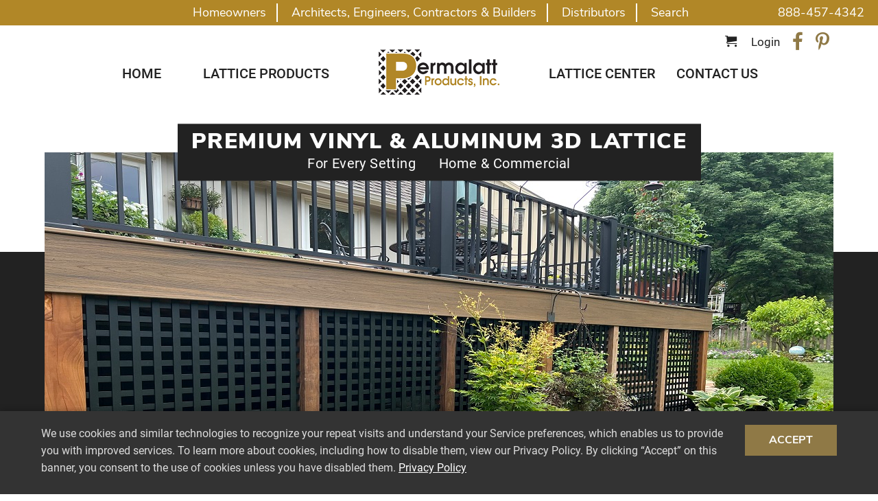

--- FILE ---
content_type: text/html; charset=UTF-8
request_url: https://www.permalatt.com/
body_size: 14836
content:

<!DOCTYPE html>
<html lang="en-US">
<head>

<meta charset="UTF-8" />
<meta name="viewport" content="width=device-width,initial-scale=1">
<meta http-equiv="X-UA-Compatible" content="IE=edge" />

<link rel="icon" href="https://www.permalatt.com/wp-content/themes/permalatt/images/favicon-32x32.png" sizes="32x32" />
<link rel="profile" href="http://gmpg.org/xfn/11" />
<link rel="pingback" href="https://www.permalatt.com/xmlrpc.php">
<!--wp_head()-->
<meta name='robots' content='index, follow, max-image-preview:large, max-snippet:-1, max-video-preview:-1' />

	<!-- This site is optimized with the Yoast SEO plugin v26.8 - https://yoast.com/product/yoast-seo-wordpress/ -->
	<title>Home - Traditional Diagonal And Square Lattice</title>
	<link rel="canonical" href="https://www.permalatt.com/" />
	<meta property="og:locale" content="en_US" />
	<meta property="og:type" content="website" />
	<meta property="og:title" content="Home - Traditional Diagonal And Square Lattice" />
	<meta property="og:description" content="Permalatt Products 3D Lattice Permalatt Products, Inc. has been manufacturing 3D lattice panels since 1997. We specialize in premium powder-coated hidden weld aluminum lattice and solid core vinyl lattice panels that are set apart from other lattice products. Permalatt’s lattice is virtually maintenance-free and never needs painting.&nbsp; All our lattice products are resistant to insects,..." />
	<meta property="og:url" content="https://www.permalatt.com/" />
	<meta property="og:site_name" content="Traditional Diagonal And Square Lattice" />
	<meta property="article:publisher" content="https://www.facebook.com/permalatt" />
	<meta property="article:modified_time" content="2024-09-17T12:57:45+00:00" />
	<meta name="twitter:card" content="summary_large_image" />
	<script type="application/ld+json" class="yoast-schema-graph">{"@context":"https://schema.org","@graph":[{"@type":"WebPage","@id":"https://www.permalatt.com/","url":"https://www.permalatt.com/","name":"Home - Traditional Diagonal And Square Lattice","isPartOf":{"@id":"https://www.permalatt.com/#website"},"about":{"@id":"https://www.permalatt.com/#organization"},"datePublished":"2020-09-25T12:19:02+00:00","dateModified":"2024-09-17T12:57:45+00:00","breadcrumb":{"@id":"https://www.permalatt.com/#breadcrumb"},"inLanguage":"en-US","potentialAction":[{"@type":"ReadAction","target":["https://www.permalatt.com/"]}]},{"@type":"BreadcrumbList","@id":"https://www.permalatt.com/#breadcrumb","itemListElement":[{"@type":"ListItem","position":1,"name":"Home"}]},{"@type":"WebSite","@id":"https://www.permalatt.com/#website","url":"https://www.permalatt.com/","name":"Traditional Diagonal And Square Lattice","description":"","publisher":{"@id":"https://www.permalatt.com/#organization"},"potentialAction":[{"@type":"SearchAction","target":{"@type":"EntryPoint","urlTemplate":"https://www.permalatt.com/?s={search_term_string}"},"query-input":{"@type":"PropertyValueSpecification","valueRequired":true,"valueName":"search_term_string"}}],"inLanguage":"en-US"},{"@type":"Organization","@id":"https://www.permalatt.com/#organization","name":"Permalatt Products","url":"https://www.permalatt.com/","logo":{"@type":"ImageObject","inLanguage":"en-US","@id":"https://www.permalatt.com/#/schema/logo/image/","url":"https://www.permalatt.com/wp-content/uploads/2019/05/Permalatt-Logo.png","contentUrl":"https://www.permalatt.com/wp-content/uploads/2019/05/Permalatt-Logo.png","width":800,"height":300,"caption":"Permalatt Products"},"image":{"@id":"https://www.permalatt.com/#/schema/logo/image/"},"sameAs":["https://www.facebook.com/permalatt","https://www.instagram.com/permalatt_products/","https://www.houzz.com/pro/permalattproducts/permalatt-products","https://www.youtube.com/@PermalattProductsInc"]}]}</script>
	<!-- / Yoast SEO plugin. -->


<link rel="preload" as="font" href="/wp-content/themes/permalatt/fonts/nunito-sans-v6-latin-600.woff" data-wpacu-preload-local-font="1" crossorigin>
<link rel="preload" as="font" href="/wp-content/themes/permalatt/fonts/nunito-sans-v6-latin-600.woff2" data-wpacu-preload-local-font="1" crossorigin>
<link rel="preload" as="font" href="/wp-content/themes/permalatt/fonts/nunito-sans-v6-latin-700.woff" data-wpacu-preload-local-font="1" crossorigin>
<link rel="preload" as="font" href="/wp-content/themes/permalatt/fonts/nunito-sans-v6-latin-700.woff2" data-wpacu-preload-local-font="1" crossorigin>
<link rel="preload" as="font" href="/wp-content/themes/permalatt/fonts/nunito-sans-v6-latin-900.woff" data-wpacu-preload-local-font="1" crossorigin>
<link rel="preload" as="font" href="/wp-content/themes/permalatt/fonts/nunito-sans-v6-latin-900.woff2" data-wpacu-preload-local-font="1" crossorigin>
<link rel="preload" as="font" href="/wp-content/themes/permalatt/fonts/nunito-sans-v6-latin-regular.woff" data-wpacu-preload-local-font="1" crossorigin>
<link rel="preload" as="font" href="/wp-content/themes/permalatt/fonts/nunito-sans-v6-latin-regular.woff2" data-wpacu-preload-local-font="1" crossorigin>
<link rel="preload" as="font" href="/wp-content/themes/permalatt/fonts/roboto-v27-latin-500.woff" data-wpacu-preload-local-font="1" crossorigin>
<link rel="preload" as="font" href="/wp-content/themes/permalatt/fonts/roboto-v27-latin-500.woff2" data-wpacu-preload-local-font="1" crossorigin>
<link rel="preload" as="font" href="/wp-content/themes/permalatt/fonts/roboto-v27-latin-700.woff" data-wpacu-preload-local-font="1" crossorigin>
<link rel="preload" as="font" href="/wp-content/themes/permalatt/fonts/roboto-v27-latin-700.woff2" data-wpacu-preload-local-font="1" crossorigin>
<link rel="preload" as="font" href="/wp-content/themes/permalatt/fonts/roboto-v27-latin-regular.woff" data-wpacu-preload-local-font="1" crossorigin>
<link rel="preload" as="font" href="/wp-content/themes/permalatt/fonts/roboto-v27-latin-regular.woff2" data-wpacu-preload-local-font="1" crossorigin>
<link rel='dns-prefetch' href='//www.googletagmanager.com' />
<link rel="alternate" type="application/rss+xml" title="Traditional Diagonal And Square Lattice &raquo; Home Comments Feed" href="https://www.permalatt.com/sample-page/feed/" />
<link rel="alternate" title="oEmbed (JSON)" type="application/json+oembed" href="https://www.permalatt.com/wp-json/oembed/1.0/embed?url=https%3A%2F%2Fwww.permalatt.com%2F" />
<link rel="alternate" title="oEmbed (XML)" type="text/xml+oembed" href="https://www.permalatt.com/wp-json/oembed/1.0/embed?url=https%3A%2F%2Fwww.permalatt.com%2F&#038;format=xml" />
<style id='wp-img-auto-sizes-contain-inline-css' type='text/css'>
img:is([sizes=auto i],[sizes^="auto," i]){contain-intrinsic-size:3000px 1500px}
/*# sourceURL=wp-img-auto-sizes-contain-inline-css */
</style>
<style id='wp-emoji-styles-inline-css' type='text/css'>

	img.wp-smiley, img.emoji {
		display: inline !important;
		border: none !important;
		box-shadow: none !important;
		height: 1em !important;
		width: 1em !important;
		margin: 0 0.07em !important;
		vertical-align: -0.1em !important;
		background: none !important;
		padding: 0 !important;
	}
/*# sourceURL=wp-emoji-styles-inline-css */
</style>
<style id='classic-theme-styles-inline-css' type='text/css'>
/*! This file is auto-generated */
.wp-block-button__link{color:#fff;background-color:#32373c;border-radius:9999px;box-shadow:none;text-decoration:none;padding:calc(.667em + 2px) calc(1.333em + 2px);font-size:1.125em}.wp-block-file__button{background:#32373c;color:#fff;text-decoration:none}
/*# sourceURL=/wp-includes/css/classic-themes.min.css */
</style>
<link rel='stylesheet' id='wpacu-combined-css-head-1' href='https://www.permalatt.com/wp-content/cache/asset-cleanup/css/head-ccd0727738f22c94127ea8f8b30b50055cc158a1.css' type='text/css' media='all' />







<style id='wc-product-table-head-inline-css' type='text/css'>
table.wc-product-table { visibility: hidden; }
/*# sourceURL=wc-product-table-head-inline-css */
</style>

<script type="text/javascript" id="woocommerce-google-analytics-integration-gtag-js-after">
/* <![CDATA[ */
/* Google Analytics for WooCommerce (gtag.js) */
					window.dataLayer = window.dataLayer || [];
					function gtag(){dataLayer.push(arguments);}
					// Set up default consent state.
					for ( const mode of [{"analytics_storage":"denied","ad_storage":"denied","ad_user_data":"denied","ad_personalization":"denied","region":["AT","BE","BG","HR","CY","CZ","DK","EE","FI","FR","DE","GR","HU","IS","IE","IT","LV","LI","LT","LU","MT","NL","NO","PL","PT","RO","SK","SI","ES","SE","GB","CH"]}] || [] ) {
						gtag( "consent", "default", { "wait_for_update": 500, ...mode } );
					}
					gtag("js", new Date());
					gtag("set", "developer_id.dOGY3NW", true);
					gtag("config", "UA-10218557-1", {"track_404":true,"allow_google_signals":true,"logged_in":false,"linker":{"domains":[],"allow_incoming":false},"custom_map":{"dimension1":"logged_in"}});
//# sourceURL=woocommerce-google-analytics-integration-gtag-js-after
/* ]]> */
</script>
<script type='text/javascript' id='wpacu-combined-js-head-group-1' src='https://www.permalatt.com/wp-content/cache/asset-cleanup/js/head-12613d092f994a1d5c75d6f766f20c3ee4c2eb1c.js'></script><script type="text/javascript" id="freightquote_en_ltl_frontend_checkout_script-js-extra">
/* <![CDATA[ */
var frontend_script = {"pluginsUrl":"https://www.permalatt.com/wp-content/plugins"};
//# sourceURL=freightquote_en_ltl_frontend_checkout_script-js-extra
/* ]]> */
</script>
<script type='text/javascript' id='wpacu-combined-js-head-group-2' src='https://www.permalatt.com/wp-content/cache/asset-cleanup/js/head-c9e1768843372c161b789294d389fd402763de30.js'></script><link rel="https://api.w.org/" href="https://www.permalatt.com/wp-json/" /><link rel="alternate" title="JSON" type="application/json" href="https://www.permalatt.com/wp-json/wp/v2/pages/2" /><link rel="EditURI" type="application/rsd+xml" title="RSD" href="https://www.permalatt.com/xmlrpc.php?rsd" />
<meta name="generator" content="WordPress 6.9" />
<meta name="generator" content="WooCommerce 10.4.3" />
<link rel='shortlink' href='https://www.permalatt.com/' />
<script type="text/javascript">
var gaJsHost = (("https:" == document.location.protocol) ? "https://ssl." : "http://www.");
document.write(unescape("%3Cscript src='" + gaJsHost + "google-analytics.com/ga.js' type='text/javascript'%3E%3C/script%3E"));
</script>
<script type="text/javascript">
try {
  var pageTracker = _gat._getTracker("UA-10218557-1");
  pageTracker._trackPageview();
} catch(err) {}
</script>
<!-- Clarity tracking code for https://www.permalatt.com/ -->
<script>
    (function(c,l,a,r,i,t,y){
        c[a]=c[a]||function(){(c[a].q=c[a].q||[]).push(arguments)};
        t=l.createElement(r);t.async=1;t.src="https://www.clarity.ms/tag/"+i;
        y=l.getElementsByTagName(r)[0];y.parentNode.insertBefore(t,y);
    })(window, document, "clarity", "script", "5gh39ki4vu");
</script>
<meta name="google-site-verification" content="xp5dsXUIuwViz43mdZKmUy2tor_Ay5Xar9lEflILKpM" /><style>.br_new_compare_block .br_left_table {background-color: #ffffff!important;}.br_new_compare_block .br_main_top table {background-color: #ffffff!important;}div.br_new_compare_block.br_full_size_popup {background-color: #ffffff!important;}
            div.br_new_compare .br_right_table tr td,
            div.br_new_compare .br_right_table tr th,
            div.br_new_compare .br_left_table,
            div.br_new_compare_block .br_top_table table th,
            div.br_new_compare_block .br_top_table table td {width: 200px!important;min-width: 200px!important;max-width: 200px!important;}
            div.br_new_compare div.br_right_table,
            div.br_top_table div.br_main_top,
            div.br_top_table div.br_opacity_top{margin-left: 200px!important;}div.br_new_compare_block .br_top_table .br_show_compare_dif {max-width: 200px!important;}div.br_new_compare_block .br_show_compare_dif {bottom: 0px!important;}div.br_new_compare_block .br_show_compare_dif:hover {}div.br_new_compare_block .br_remove_all_compare {bottom: 0px!important;}div.br_new_compare_block .br_remove_all_compare:hover {}.br_new_compare_block .br_new_compare img {width: px!important;}.br_new_compare_block {margin-top: px!important;margin-bottom: px!important;margin-left: px!important;margin-right: px!important;}div.br_new_compare_block.br_full_size_popup {top: px!important;bottom: px!important;left: px!important;right: px!important;}div.br_new_compare_black_popup {background-color: #!important;}.br_full_size_close a {font-size: px!important;color: #!important;}.br_new_compare_block .br_same_attr {background-color: #!important;}</style><style>.berocket_compare_widget_start .berocket_compare_widget .berocket_open_compare ,.berocket_compare_widget_toolbar .berocket_compare_widget .berocket_open_compare {border-color: #999999;border-width: 0px;border-radius: 0px;font-size: 16px;color: #333333;background-color: #9999ff;}.berocket_compare_widget_start .berocket_show_compare_toolbar {border-color: #999999;border-width: 0px;border-radius: 0px;font-size: 16px;color: #333333;background-color: #9999ff;}.br_compare_button {background-color: #!important;color: #!important;}.button.br_compare_button:hover {background-color: #!important;color: #!important;}.br_compare_added {background-color: #!important;color: #!important;}</style>	<noscript><style>.woocommerce-product-gallery{ opacity: 1 !important; }</style></noscript>
			<style type="text/css" id="wp-custom-css">
			@media only screen and (max-width: 768px) {
.responsive-table {
overflow: hidden;
overflow-x: scroll;
display:block;
}
}		</style>
		<style type="text/css" media="screen">.is-menu path.search-icon-path { fill: #000000;}body .popup-search-close:after, body .search-close:after { border-color: #000000;}body .popup-search-close:before, body .search-close:before { border-color: #000000;}</style><!--end wp_head()-->


<style id='global-styles-inline-css' type='text/css'>
:root{--wp--preset--aspect-ratio--square: 1;--wp--preset--aspect-ratio--4-3: 4/3;--wp--preset--aspect-ratio--3-4: 3/4;--wp--preset--aspect-ratio--3-2: 3/2;--wp--preset--aspect-ratio--2-3: 2/3;--wp--preset--aspect-ratio--16-9: 16/9;--wp--preset--aspect-ratio--9-16: 9/16;--wp--preset--color--black: #000000;--wp--preset--color--cyan-bluish-gray: #abb8c3;--wp--preset--color--white: #ffffff;--wp--preset--color--pale-pink: #f78da7;--wp--preset--color--vivid-red: #cf2e2e;--wp--preset--color--luminous-vivid-orange: #ff6900;--wp--preset--color--luminous-vivid-amber: #fcb900;--wp--preset--color--light-green-cyan: #7bdcb5;--wp--preset--color--vivid-green-cyan: #00d084;--wp--preset--color--pale-cyan-blue: #8ed1fc;--wp--preset--color--vivid-cyan-blue: #0693e3;--wp--preset--color--vivid-purple: #9b51e0;--wp--preset--gradient--vivid-cyan-blue-to-vivid-purple: linear-gradient(135deg,rgb(6,147,227) 0%,rgb(155,81,224) 100%);--wp--preset--gradient--light-green-cyan-to-vivid-green-cyan: linear-gradient(135deg,rgb(122,220,180) 0%,rgb(0,208,130) 100%);--wp--preset--gradient--luminous-vivid-amber-to-luminous-vivid-orange: linear-gradient(135deg,rgb(252,185,0) 0%,rgb(255,105,0) 100%);--wp--preset--gradient--luminous-vivid-orange-to-vivid-red: linear-gradient(135deg,rgb(255,105,0) 0%,rgb(207,46,46) 100%);--wp--preset--gradient--very-light-gray-to-cyan-bluish-gray: linear-gradient(135deg,rgb(238,238,238) 0%,rgb(169,184,195) 100%);--wp--preset--gradient--cool-to-warm-spectrum: linear-gradient(135deg,rgb(74,234,220) 0%,rgb(151,120,209) 20%,rgb(207,42,186) 40%,rgb(238,44,130) 60%,rgb(251,105,98) 80%,rgb(254,248,76) 100%);--wp--preset--gradient--blush-light-purple: linear-gradient(135deg,rgb(255,206,236) 0%,rgb(152,150,240) 100%);--wp--preset--gradient--blush-bordeaux: linear-gradient(135deg,rgb(254,205,165) 0%,rgb(254,45,45) 50%,rgb(107,0,62) 100%);--wp--preset--gradient--luminous-dusk: linear-gradient(135deg,rgb(255,203,112) 0%,rgb(199,81,192) 50%,rgb(65,88,208) 100%);--wp--preset--gradient--pale-ocean: linear-gradient(135deg,rgb(255,245,203) 0%,rgb(182,227,212) 50%,rgb(51,167,181) 100%);--wp--preset--gradient--electric-grass: linear-gradient(135deg,rgb(202,248,128) 0%,rgb(113,206,126) 100%);--wp--preset--gradient--midnight: linear-gradient(135deg,rgb(2,3,129) 0%,rgb(40,116,252) 100%);--wp--preset--font-size--small: 13px;--wp--preset--font-size--medium: 20px;--wp--preset--font-size--large: 36px;--wp--preset--font-size--x-large: 42px;--wp--preset--spacing--20: 0.44rem;--wp--preset--spacing--30: 0.67rem;--wp--preset--spacing--40: 1rem;--wp--preset--spacing--50: 1.5rem;--wp--preset--spacing--60: 2.25rem;--wp--preset--spacing--70: 3.38rem;--wp--preset--spacing--80: 5.06rem;--wp--preset--shadow--natural: 6px 6px 9px rgba(0, 0, 0, 0.2);--wp--preset--shadow--deep: 12px 12px 50px rgba(0, 0, 0, 0.4);--wp--preset--shadow--sharp: 6px 6px 0px rgba(0, 0, 0, 0.2);--wp--preset--shadow--outlined: 6px 6px 0px -3px rgb(255, 255, 255), 6px 6px rgb(0, 0, 0);--wp--preset--shadow--crisp: 6px 6px 0px rgb(0, 0, 0);}:where(.is-layout-flex){gap: 0.5em;}:where(.is-layout-grid){gap: 0.5em;}body .is-layout-flex{display: flex;}.is-layout-flex{flex-wrap: wrap;align-items: center;}.is-layout-flex > :is(*, div){margin: 0;}body .is-layout-grid{display: grid;}.is-layout-grid > :is(*, div){margin: 0;}:where(.wp-block-columns.is-layout-flex){gap: 2em;}:where(.wp-block-columns.is-layout-grid){gap: 2em;}:where(.wp-block-post-template.is-layout-flex){gap: 1.25em;}:where(.wp-block-post-template.is-layout-grid){gap: 1.25em;}.has-black-color{color: var(--wp--preset--color--black) !important;}.has-cyan-bluish-gray-color{color: var(--wp--preset--color--cyan-bluish-gray) !important;}.has-white-color{color: var(--wp--preset--color--white) !important;}.has-pale-pink-color{color: var(--wp--preset--color--pale-pink) !important;}.has-vivid-red-color{color: var(--wp--preset--color--vivid-red) !important;}.has-luminous-vivid-orange-color{color: var(--wp--preset--color--luminous-vivid-orange) !important;}.has-luminous-vivid-amber-color{color: var(--wp--preset--color--luminous-vivid-amber) !important;}.has-light-green-cyan-color{color: var(--wp--preset--color--light-green-cyan) !important;}.has-vivid-green-cyan-color{color: var(--wp--preset--color--vivid-green-cyan) !important;}.has-pale-cyan-blue-color{color: var(--wp--preset--color--pale-cyan-blue) !important;}.has-vivid-cyan-blue-color{color: var(--wp--preset--color--vivid-cyan-blue) !important;}.has-vivid-purple-color{color: var(--wp--preset--color--vivid-purple) !important;}.has-black-background-color{background-color: var(--wp--preset--color--black) !important;}.has-cyan-bluish-gray-background-color{background-color: var(--wp--preset--color--cyan-bluish-gray) !important;}.has-white-background-color{background-color: var(--wp--preset--color--white) !important;}.has-pale-pink-background-color{background-color: var(--wp--preset--color--pale-pink) !important;}.has-vivid-red-background-color{background-color: var(--wp--preset--color--vivid-red) !important;}.has-luminous-vivid-orange-background-color{background-color: var(--wp--preset--color--luminous-vivid-orange) !important;}.has-luminous-vivid-amber-background-color{background-color: var(--wp--preset--color--luminous-vivid-amber) !important;}.has-light-green-cyan-background-color{background-color: var(--wp--preset--color--light-green-cyan) !important;}.has-vivid-green-cyan-background-color{background-color: var(--wp--preset--color--vivid-green-cyan) !important;}.has-pale-cyan-blue-background-color{background-color: var(--wp--preset--color--pale-cyan-blue) !important;}.has-vivid-cyan-blue-background-color{background-color: var(--wp--preset--color--vivid-cyan-blue) !important;}.has-vivid-purple-background-color{background-color: var(--wp--preset--color--vivid-purple) !important;}.has-black-border-color{border-color: var(--wp--preset--color--black) !important;}.has-cyan-bluish-gray-border-color{border-color: var(--wp--preset--color--cyan-bluish-gray) !important;}.has-white-border-color{border-color: var(--wp--preset--color--white) !important;}.has-pale-pink-border-color{border-color: var(--wp--preset--color--pale-pink) !important;}.has-vivid-red-border-color{border-color: var(--wp--preset--color--vivid-red) !important;}.has-luminous-vivid-orange-border-color{border-color: var(--wp--preset--color--luminous-vivid-orange) !important;}.has-luminous-vivid-amber-border-color{border-color: var(--wp--preset--color--luminous-vivid-amber) !important;}.has-light-green-cyan-border-color{border-color: var(--wp--preset--color--light-green-cyan) !important;}.has-vivid-green-cyan-border-color{border-color: var(--wp--preset--color--vivid-green-cyan) !important;}.has-pale-cyan-blue-border-color{border-color: var(--wp--preset--color--pale-cyan-blue) !important;}.has-vivid-cyan-blue-border-color{border-color: var(--wp--preset--color--vivid-cyan-blue) !important;}.has-vivid-purple-border-color{border-color: var(--wp--preset--color--vivid-purple) !important;}.has-vivid-cyan-blue-to-vivid-purple-gradient-background{background: var(--wp--preset--gradient--vivid-cyan-blue-to-vivid-purple) !important;}.has-light-green-cyan-to-vivid-green-cyan-gradient-background{background: var(--wp--preset--gradient--light-green-cyan-to-vivid-green-cyan) !important;}.has-luminous-vivid-amber-to-luminous-vivid-orange-gradient-background{background: var(--wp--preset--gradient--luminous-vivid-amber-to-luminous-vivid-orange) !important;}.has-luminous-vivid-orange-to-vivid-red-gradient-background{background: var(--wp--preset--gradient--luminous-vivid-orange-to-vivid-red) !important;}.has-very-light-gray-to-cyan-bluish-gray-gradient-background{background: var(--wp--preset--gradient--very-light-gray-to-cyan-bluish-gray) !important;}.has-cool-to-warm-spectrum-gradient-background{background: var(--wp--preset--gradient--cool-to-warm-spectrum) !important;}.has-blush-light-purple-gradient-background{background: var(--wp--preset--gradient--blush-light-purple) !important;}.has-blush-bordeaux-gradient-background{background: var(--wp--preset--gradient--blush-bordeaux) !important;}.has-luminous-dusk-gradient-background{background: var(--wp--preset--gradient--luminous-dusk) !important;}.has-pale-ocean-gradient-background{background: var(--wp--preset--gradient--pale-ocean) !important;}.has-electric-grass-gradient-background{background: var(--wp--preset--gradient--electric-grass) !important;}.has-midnight-gradient-background{background: var(--wp--preset--gradient--midnight) !important;}.has-small-font-size{font-size: var(--wp--preset--font-size--small) !important;}.has-medium-font-size{font-size: var(--wp--preset--font-size--medium) !important;}.has-large-font-size{font-size: var(--wp--preset--font-size--large) !important;}.has-x-large-font-size{font-size: var(--wp--preset--font-size--x-large) !important;}
/*# sourceURL=global-styles-inline-css */
</style>


</head>

<body class="home wp-singular page-template page-template-page_-home page-template-page_-home-php page page-id-2 wp-theme-permalatt theme-permalatt woocommerce-no-js permalatt page-slug-sample-page hide-recaptcha">

<nav id="responsive_menu">
	
	<ul id="menu-header-lefft" class="menu touchscreen_compatible"><li id="menu-item-12" class="menu-item menu-item-type-post_type menu-item-object-page menu-item-home current-menu-item page_item page-item-2 current_page_item menu-item-12"><a href="https://www.permalatt.com/" aria-current="page">Home</a></li>
<li id="menu-item-15" class="menu-item menu-item-type-post_type menu-item-object-page menu-item-has-children menu-item-15"><a href="https://www.permalatt.com/products/">Lattice Products</a>
<ul class="sub-menu">
	<li id="menu-item-7740" class="menu-item menu-item-type-post_type menu-item-object-page menu-item-7740"><a href="https://www.permalatt.com/products/durashell-vinyl-lattice/">1/2 In. Vinyl 3D Lattice &#8211; DuraShell®</a></li>
	<li id="menu-item-7739" class="menu-item menu-item-type-post_type menu-item-object-page menu-item-7739"><a href="https://www.permalatt.com/products/decorative-3d-lattice/">1/4 In. Vinyl 3D Lattice &#8211; Decorative</a></li>
	<li id="menu-item-7738" class="menu-item menu-item-type-post_type menu-item-object-page menu-item-7738"><a href="https://www.permalatt.com/products/aluminum-3d-lattice/">1/2 In. Aluminum 3D Lattice &#8211; Hidden Weld</a></li>
	<li id="menu-item-11432" class="menu-item menu-item-type-post_type menu-item-object-page last menu-item-11432"><a href="https://www.permalatt.com/request-a-sample/">Order a Sample</a></li>
</ul>
</li>
</ul>	
	<ul id="menu-header-right" class="menu touchscreen_compatible"><li id="menu-item-9010" class="menu-item menu-item-type-custom menu-item-object-custom menu-item-has-children menu-item-9010"><a>Lattice Center</a>
<ul class="sub-menu">
	<li id="menu-item-27" class="menu-item menu-item-type-post_type menu-item-object-page menu-item-27"><a href="https://www.permalatt.com/lattice-center/">Lattice Center</a></li>
	<li id="menu-item-8946" class="menu-item menu-item-type-post_type menu-item-object-page menu-item-8946"><a href="https://www.permalatt.com/gallery/">Photo Gallery</a></li>
	<li id="menu-item-8945" class="menu-item menu-item-type-custom menu-item-object-custom menu-item-8945"><a href="/products">Product Catalog</a></li>
	<li id="menu-item-9905" class="menu-item menu-item-type-post_type menu-item-object-page menu-item-9905"><a href="https://www.permalatt.com/differences-durashell-decorative/">DuraShell® vs. Decorative Vinyl</a></li>
	<li id="menu-item-11095" class="menu-item menu-item-type-post_type menu-item-object-page menu-item-11095"><a href="https://www.permalatt.com/care-cleaning/">Care &#038; Cleaning</a></li>
	<li id="menu-item-8951" class="menu-item menu-item-type-post_type menu-item-object-page menu-item-8951"><a href="https://www.permalatt.com/warranty/">Warranty Information</a></li>
	<li id="menu-item-11269" class="menu-item menu-item-type-post_type menu-item-object-page menu-item-11269"><a href="https://www.permalatt.com/faqs/">Frequently Asked Questions</a></li>
	<li id="menu-item-7901" class="menu-item menu-item-type-post_type menu-item-object-page menu-item-7901"><a href="https://www.permalatt.com/news/">News</a></li>
</ul>
</li>
<li id="menu-item-26" class="menu-item menu-item-type-post_type menu-item-object-page last menu-item-26"><a href="https://www.permalatt.com/contact-us/">Contact Us</a></li>
</ul>	
</nav>

<div class="layer_2">

<div id="cookie_notice" class="hidden">
	<div class="wrap clearfix">
		<p>We use cookies and similar technologies to recognize your repeat visits and understand your Service preferences, which enables us to provide you with improved services. To learn more about cookies, including how to disable them, view our Privacy Policy. By clicking “Accept” on this banner, you consent to the use of cookies unless you have disabled them. <a href="/privacy-policy/" target="_blank">Privacy Policy</a></p>
		
		<a href="#" class="spm_button dismiss">Accept</a>
	</div>
</div>

<header id="upper">
	<div class="wrap">
		<a href="#" id="responsive_menu_button"><i class="icon-menu"></i> Menu</a>
		
		<span class="phone"><a href="tel:888-457-4342">888-457-4342</a></span>
		
		<nav class="nav">
			<ul id="menu-upper" class="menu touchscreen_compatible"><li id="menu-item-7823" class="menu-item menu-item-type-post_type menu-item-object-page menu-item-7823"><a href="https://www.permalatt.com/homeowner-lattice/">Homeowners</a></li>
<li id="menu-item-7822" class="menu-item menu-item-type-post_type menu-item-object-page menu-item-7822"><a href="https://www.permalatt.com/architects-engineers-contractors/">Architects,  Engineers, Contractors &#038; Builders</a></li>
<li id="menu-item-7821" class="menu-item menu-item-type-post_type menu-item-object-page last menu-item-7821"><a href="https://www.permalatt.com/distributors/">Distributors</a></li>
<li class=" astm-search-menu is-menu is-dropdown menu-item"><a title="Search" href="#" role="button" aria-label="Search Title Link">Search</a><form data-min-no-for-search=1 data-result-box-max-height=400 data-form-id=12711 class="is-search-form is-form-style is-form-style-3 is-form-id-12711 is-ajax-search" action="https://www.permalatt.com/" method="get" role="search" ><label for="is-search-input-12711"><span class="is-screen-reader-text">Search for:</span><input  type="search" id="is-search-input-12711" name="s" value="" class="is-search-input" placeholder="Search here..." autocomplete=off /><span class="is-loader-image" style="display: none;background-image:url(https://www.permalatt.com/wp-content/plugins/add-search-to-menu/public/images/spinner.gif);" ></span></label><button type="submit" class="is-search-submit"><span class="is-screen-reader-text">Search Button</span><span class="is-search-icon"><svg focusable="false" aria-label="Search" xmlns="http://www.w3.org/2000/svg" viewBox="0 0 24 24" width="24px"><path d="M15.5 14h-.79l-.28-.27C15.41 12.59 16 11.11 16 9.5 16 5.91 13.09 3 9.5 3S3 5.91 3 9.5 5.91 16 9.5 16c1.61 0 3.09-.59 4.23-1.57l.27.28v.79l5 4.99L20.49 19l-4.99-5zm-6 0C7.01 14 5 11.99 5 9.5S7.01 5 9.5 5 14 7.01 14 9.5 11.99 14 9.5 14z"></path></svg></span></button><input type="hidden" name="id" value="12711" /><input type="hidden" name="post_type" value="product" /></form><div class="search-close"></div></li></ul>		</nav>
	</div>
</header>

<header id="header">
	<div class="wrap">
		<div class="logo"><a href="https://www.permalatt.com/">Traditional Diagonal And Square Lattice</a></div>
		
		<div class="social_media_container">
			<a href="https://www.permalatt.com/cart/" title="View your shopping cart" class="cart"><i class="icon-cart"></i> </a>
			<a href="/my-account/">Login</a>
			
			<span class="social_media">
				<a href="https://www.facebook.com/permalatt/" target="_blank" rel="nofollow" title="Facebook"><i class="icon-facebook"></i></a>
				<a href="https://www.pinterest.com/permalatt/" target="_blank" rel="nofollow" title="Pinterest"><i class="icon-pinterest"></i></a>
			</span>
		</div>
		
		<nav class="nav nav-left">
			<ul id="menu-header-lefft-1" class="menu touchscreen_compatible"><li class="menu-item menu-item-type-post_type menu-item-object-page menu-item-home current-menu-item page_item page-item-2 current_page_item menu-item-12"><a href="https://www.permalatt.com/" aria-current="page">Home</a></li>
<li class="menu-item menu-item-type-post_type menu-item-object-page menu-item-has-children menu-item-15"><a href="https://www.permalatt.com/products/">Lattice Products</a>
<ul class="sub-menu">
	<li class="menu-item menu-item-type-post_type menu-item-object-page menu-item-7740"><a href="https://www.permalatt.com/products/durashell-vinyl-lattice/">1/2 In. Vinyl 3D Lattice &#8211; DuraShell®</a></li>
	<li class="menu-item menu-item-type-post_type menu-item-object-page menu-item-7739"><a href="https://www.permalatt.com/products/decorative-3d-lattice/">1/4 In. Vinyl 3D Lattice &#8211; Decorative</a></li>
	<li class="menu-item menu-item-type-post_type menu-item-object-page menu-item-7738"><a href="https://www.permalatt.com/products/aluminum-3d-lattice/">1/2 In. Aluminum 3D Lattice &#8211; Hidden Weld</a></li>
	<li class="menu-item menu-item-type-post_type menu-item-object-page last menu-item-11432"><a href="https://www.permalatt.com/request-a-sample/">Order a Sample</a></li>
</ul>
</li>
</ul>		</nav>
		
		<nav class="nav nav-right">
			<ul id="menu-header-right-1" class="menu touchscreen_compatible"><li class="menu-item menu-item-type-custom menu-item-object-custom menu-item-has-children menu-item-9010"><a>Lattice Center</a>
<ul class="sub-menu">
	<li class="menu-item menu-item-type-post_type menu-item-object-page menu-item-27"><a href="https://www.permalatt.com/lattice-center/">Lattice Center</a></li>
	<li class="menu-item menu-item-type-post_type menu-item-object-page menu-item-8946"><a href="https://www.permalatt.com/gallery/">Photo Gallery</a></li>
	<li class="menu-item menu-item-type-custom menu-item-object-custom menu-item-8945"><a href="/products">Product Catalog</a></li>
	<li class="menu-item menu-item-type-post_type menu-item-object-page menu-item-9905"><a href="https://www.permalatt.com/differences-durashell-decorative/">DuraShell® vs. Decorative Vinyl</a></li>
	<li class="menu-item menu-item-type-post_type menu-item-object-page menu-item-11095"><a href="https://www.permalatt.com/care-cleaning/">Care &#038; Cleaning</a></li>
	<li class="menu-item menu-item-type-post_type menu-item-object-page menu-item-8951"><a href="https://www.permalatt.com/warranty/">Warranty Information</a></li>
	<li class="menu-item menu-item-type-post_type menu-item-object-page menu-item-11269"><a href="https://www.permalatt.com/faqs/">Frequently Asked Questions</a></li>
	<li class="menu-item menu-item-type-post_type menu-item-object-page menu-item-7901"><a href="https://www.permalatt.com/news/">News</a></li>
</ul>
</li>
<li class="menu-item menu-item-type-post_type menu-item-object-page last menu-item-26"><a href="https://www.permalatt.com/contact-us/">Contact Us</a></li>
</ul>		</nav>
	</div>
</header> 
	
<div id="banner">
	<div class="dark_background_section"></div>
	
	<div class="wrap">
		<div id="banner-slider" class="cycle-slideshow"
			data-cycle-timeout="10000"
			data-cycle-slides="> .slide"
			data-cycle-auto-height="false"
			data-cycle-speed="600" 
			data-cycle-pager-template="<span></span>"
		>
			<div class="title_container"><div class="layer_2">
				<p class="title">Premium Vinyl & Aluminum 3D Lattice</p>
				
				<p class="secondary_title">For Every Setting</p>
				
				<p class="secondary_title">Home & Commercial</p>
			</div></div>
			
			<img src="https://www.permalatt.com/wp-content/themes/permalatt/images/banner-sizer.png" alt="" class="sizer" width="1150" height="650" loading="lazy" />
			
			<div class="cycle-pager"></div>
			
			<div class="slide">
				
				<img width="1150" height="650" src="https://www.permalatt.com/wp-content/uploads/2024/11/M-Klamm-for-website.jpg" class="attachment-post-thumbnail size-post-thumbnail wp-post-image" alt="" decoding="async" loading="lazy" srcset="https://www.permalatt.com/wp-content/uploads/2024/11/M-Klamm-for-website.jpg 1150w, https://www.permalatt.com/wp-content/uploads/2024/11/M-Klamm-for-website-300x170.jpg 300w, https://www.permalatt.com/wp-content/uploads/2024/11/M-Klamm-for-website-1024x579.jpg 1024w, https://www.permalatt.com/wp-content/uploads/2024/11/M-Klamm-for-website-768x434.jpg 768w, https://www.permalatt.com/wp-content/uploads/2024/11/M-Klamm-for-website-550x311.jpg 550w" sizes="auto, (max-width: 1150px) 100vw, 1150px" />				
			</div>
			<div class="slide">
				
				<img width="1150" height="650" src="https://www.permalatt.com/wp-content/uploads/2024/11/1in-Diag-WI-Phillips-Cropped-for-website.jpg" class="attachment-post-thumbnail size-post-thumbnail wp-post-image" alt="" decoding="async" loading="lazy" srcset="https://www.permalatt.com/wp-content/uploads/2024/11/1in-Diag-WI-Phillips-Cropped-for-website.jpg 1150w, https://www.permalatt.com/wp-content/uploads/2024/11/1in-Diag-WI-Phillips-Cropped-for-website-300x170.jpg 300w, https://www.permalatt.com/wp-content/uploads/2024/11/1in-Diag-WI-Phillips-Cropped-for-website-1024x579.jpg 1024w, https://www.permalatt.com/wp-content/uploads/2024/11/1in-Diag-WI-Phillips-Cropped-for-website-768x434.jpg 768w, https://www.permalatt.com/wp-content/uploads/2024/11/1in-Diag-WI-Phillips-Cropped-for-website-550x311.jpg 550w" sizes="auto, (max-width: 1150px) 100vw, 1150px" />				
			</div>
			<div class="slide">
				
				<img width="1150" height="650" src="https://www.permalatt.com/wp-content/uploads/2020/01/2in-Square-Black-Fine-Texture-Aluminum-in-Pennsylvania-for-website.jpeg" class="attachment-post-thumbnail size-post-thumbnail wp-post-image" alt="" decoding="async" loading="lazy" srcset="https://www.permalatt.com/wp-content/uploads/2020/01/2in-Square-Black-Fine-Texture-Aluminum-in-Pennsylvania-for-website.jpeg 1150w, https://www.permalatt.com/wp-content/uploads/2020/01/2in-Square-Black-Fine-Texture-Aluminum-in-Pennsylvania-for-website-300x170.jpeg 300w, https://www.permalatt.com/wp-content/uploads/2020/01/2in-Square-Black-Fine-Texture-Aluminum-in-Pennsylvania-for-website-1024x579.jpeg 1024w, https://www.permalatt.com/wp-content/uploads/2020/01/2in-Square-Black-Fine-Texture-Aluminum-in-Pennsylvania-for-website-768x434.jpeg 768w, https://www.permalatt.com/wp-content/uploads/2020/01/2in-Square-Black-Fine-Texture-Aluminum-in-Pennsylvania-for-website-550x311.jpeg 550w" sizes="auto, (max-width: 1150px) 100vw, 1150px" />				
			</div>
			<div class="slide">
				
				<img width="1150" height="650" src="https://www.permalatt.com/wp-content/uploads/2022/01/1in-Diag-HI-16904-2-Resized.jpg" class="attachment-post-thumbnail size-post-thumbnail wp-post-image" alt="commercial uses for vinyl lattice" decoding="async" loading="lazy" srcset="https://www.permalatt.com/wp-content/uploads/2022/01/1in-Diag-HI-16904-2-Resized.jpg 1150w, https://www.permalatt.com/wp-content/uploads/2022/01/1in-Diag-HI-16904-2-Resized-300x170.jpg 300w, https://www.permalatt.com/wp-content/uploads/2022/01/1in-Diag-HI-16904-2-Resized-1024x579.jpg 1024w, https://www.permalatt.com/wp-content/uploads/2022/01/1in-Diag-HI-16904-2-Resized-768x434.jpg 768w, https://www.permalatt.com/wp-content/uploads/2022/01/1in-Diag-HI-16904-2-Resized-550x311.jpg 550w" sizes="auto, (max-width: 1150px) 100vw, 1150px" />				
			</div>
			<div class="slide">
				
				<img width="1150" height="650" src="https://www.permalatt.com/wp-content/uploads/2024/11/2in-Sq-Snow-White-NH-18439-for-website.jpg" class="attachment-post-thumbnail size-post-thumbnail wp-post-image" alt="" decoding="async" loading="lazy" srcset="https://www.permalatt.com/wp-content/uploads/2024/11/2in-Sq-Snow-White-NH-18439-for-website.jpg 1150w, https://www.permalatt.com/wp-content/uploads/2024/11/2in-Sq-Snow-White-NH-18439-for-website-300x170.jpg 300w, https://www.permalatt.com/wp-content/uploads/2024/11/2in-Sq-Snow-White-NH-18439-for-website-1024x579.jpg 1024w, https://www.permalatt.com/wp-content/uploads/2024/11/2in-Sq-Snow-White-NH-18439-for-website-768x434.jpg 768w, https://www.permalatt.com/wp-content/uploads/2024/11/2in-Sq-Snow-White-NH-18439-for-website-550x311.jpg 550w" sizes="auto, (max-width: 1150px) 100vw, 1150px" />				
			</div>
		</div>
	</div>
</div>

<nav id="calls_to_action">
	<ul id="menu-calls-to-action" class="menu"><li id="menu-item-7801" class="menu-item menu-item-type-post_type menu-item-object-page menu-item-7801"><a href="https://www.permalatt.com/request-a-sample/"><span>Order A Sample</span></a></li>
<li id="menu-item-7800" class="menu-item menu-item-type-post_type menu-item-object-page menu-item-7800"><a href="https://www.permalatt.com/share-your-project/"><span>Share Your Project</span></a></li>
<li id="menu-item-7802" class="menu-item menu-item-type-post_type menu-item-object-page last menu-item-7802"><a href="https://www.permalatt.com/warranty/"><span>Register Your Warranty</span></a></li>
</ul></nav>

<div id="main">
	<div class="wrap clearfix">
		<div id="content" class="full_width aligncenter">
			<div class="intro">
				
				
<h2 class="title wp-block-heading">Permalatt Products 3D Lattice</h2>



<p>Permalatt Products, Inc. has been manufacturing 3D lattice panels since 1997. We specialize in premium powder-coated hidden weld aluminum lattice and solid core vinyl lattice panels that are set apart from other lattice products.</p>
<p>Permalatt’s lattice is virtually maintenance-free and never needs painting.&nbsp; All our lattice products are resistant to insects, mold &amp; mildew and are weather &amp; fade resistant, therefore giving you the promise of long-lasting beauty. All products come with a Lifetime Limited Warranty.&nbsp;</p>
<p>Permalatt’s lattice is <em>the lattice that lasts</em> and the best choice for your lattice project.&nbsp; Make Permalatt Products a part of your Lattice Project!</p>
				
			</div>
				
			<div class="columns three columns-flex our_products">
				<div class="column">
					<img src="https://www.permalatt.com/wp-content/themes/permalatt/images/our_products-img-1.jpg" alt="" width="382" height="231" loading="lazy" />
				</div>
				
				<div class="column"><div class="layer_2">
					<p class="title">1/4in. 3D Vinyl Lattice - Decorative</p>
					
					<p>Decorative 3D vinyl lattice offers a ¼” thick solid core construction that will add long lasting beauty to your project.  This lattice is ideal for decorative and radial uses.</p>
					
					<p><a href="/products/decorative-3d-lattice/" class="spm_button">Learn More</a></p>
				</div></div>
				
				<div class="column">
					<img src="https://www.permalatt.com/wp-content/themes/permalatt/images/our_products-img-2.jpg" alt="" width="382" height="231" loading="lazy" />
				</div>
				
				<div class="column"><div class="layer_2">
					<p class="title">1/2in. 3D Vinyl Lattice - DuraShell®</p>
					
					<p>DuraShell® is our strongest and most durable vinyl solid core lattice with a ½” thickness at the join point.  It is available in both traditional diagonal and square lattice options with several opening patterns and sheet sizes.</p>
					
					<p><a href="/products/durashell-vinyl-lattice/" class="spm_button">Learn More</a></p>
				</div></div>
				
				<div class="column">
					<img src="https://www.permalatt.com/wp-content/themes/permalatt/images/our_products-img-3.jpg" alt="" width="382" height="231" loading="lazy" />
				</div>
				
				<div class="column"><div class="layer_2">
					<p class="title">Aluminum 3D Lattice - Hidden Weld</p>
					
					<p>Aluminum lattice offers a ½” thick hollow core hidden weld construction that is powder coated and AAMA 2604 compliant.  This is where you will find darker colors such as blacks and browns.  Patent Pending.</p>
					
					<p><a href="/products/aluminum-3d-lattice/" class="spm_button">Learn More</a></p>
				</div></div>
			</div>
		</div>
	</div>
</div>

<div id="customize_your_purchase">
	<div class="wrap">
		<p class="section_title"><span class="layer_2">How To Customize Your Purchase</span></p>
		
		<div class="columns three">
			<div class="column">
				<p class="number">1</p>
				
				<p><img src="https://www.permalatt.com/wp-content/themes/permalatt/images/customize_your_purchase-1_choose_your_style.png" alt="" width="315" height="125" loading="lazy" /></p>
				
				<p>Choose Your Style</p>
			</div>
			
			<div class="column">
				<p class="number">2</p>
				
				<p><img src="https://www.permalatt.com/wp-content/themes/permalatt/images/customize_your_purchase-2_choose_your_color.png" alt="" width="126" height="125" loading="lazy" /></p>
				
				<p>Choose Your Color</p>
			</div>
			
			<div class="column">
				<p class="number">3</p>
				
				<p><img src="https://www.permalatt.com/wp-content/themes/permalatt/images/customize_your_purchase-3_choose_your_size.png" alt="" width="131" height="125" loading="lazy" /></p>
				
				<p>Choose Your Size</p>
			</div>
		</div>
	</div>
</div>

<div id="before_and_after">
	<div class="wrap">
		<ul class="ba_labels">
			<li>Before</li>
			<li>After</li>
		</ul>
		
		<div class="before_and_after_container">
			<img src="https://www.permalatt.com/wp-content/themes/permalatt/images/before_and_after-sizer.png" alt="" class="sizer" width="4" height="3" loading="lazy" />
			
			<div class="image_container before lazy_background" data-src="https://www.permalatt.com/wp-content/themes/permalatt/images/before_and_after-before.jpg">
							</div>
			
			<div class="image_container after lazy_background" data-src="https://www.permalatt.com/wp-content/themes/permalatt/images/before_and_after-after.jpg">
								
				<div class="windowpane_controls">
					<div class="handle"><i class="icon-arrow-left_and_right"></i></div>
				</div>
			</div>
		</div>
	</div>
</div>

<div id="gallery_more">
	<div class="wrap">
		<h3 class="title"><a href="https://www.permalatt.com/before-after-test-page/">See more before and afters</a></h3>
		
		<a href="/gallery/" class="button">See Permalatt's full Lattice gallery here</a>
	</div>
</div>


<div id="become_a_member">
	<div class="image lazy_background" data-src="https://www.permalatt.com/wp-content/themes/permalatt/images/become-a-distributor.jpg"></div>
	
	<div class="wrap">
		<div class="text_container">
			<p class="section_title">Become A Member</p>
			
			<p>Permalatt Products, Inc. is ready to partner with you. Known as the leading manufacturer of lattice we can offer both traditional and specialty sizes. For all your lattice needs, you can trust Permalatt Products, Inc.</p>
			
			<p><a href="/distributors/" class="spm_button">Learn More</a></p>
		</div>
	</div>
</div>

<div id="testimonials">
	<div class="wrap">
		<p class="section_title">Testimonials</p>
		
		<div id="testimonials-slider" class="cycle-slideshow"
			data-cycle-timeout="10000"
			data-cycle-slides="> .slide"
			data-cycle-auto-height="calc"
			data-cycle-speed="600" 
			data-cycle-pager-template="<span></span>"
		>
			<div class="cycle-pager"></div>
			
			<i class="icon-quote"></i>
			
			<div class="slide">
				<img width="320" height="230" src="https://www.permalatt.com/wp-content/uploads/2023/08/20230606_111959-320x230.jpg" class="attachment-spm_testimonial size-spm_testimonial wp-post-image" alt="" decoding="async" loading="lazy" />				
				<p>There are not a lot of materials that will withstand the impact of tennis or baseball size hail impacting at 80 plus mph like your Permalatt products! Your chemical bonding held.</p>
<p>CENTENNIAL, CO</p>
				
				<footer class="signed"></footer>
			</div>
			<div class="slide">
				<img width="320" height="230" src="https://www.permalatt.com/wp-content/uploads/2022/01/1in-Diag-HI-16904-2-320x230.jpg" class="attachment-spm_testimonial size-spm_testimonial wp-post-image" alt="" decoding="async" loading="lazy" />				
				<p>A pergola cover was constructed for our tennis court rest area, but the Condo board was advised there was insufficient shade from the midday sun here in Hawaii. It was felt a lattice with small openings would provide shade for court users, while retaining the open concept the pergola provided. The 1” openings that Permalatt Products offers worked perfectly and will require no painting or routine maintenance except periodic cleaning. Installation was done by our maintenance staff. They reported the Permalatt was easier to cut, handle and install than traditional wood lattice.</p>
				
				<footer class="signed">Waikoloa, HI</footer>
			</div>
			<div class="slide">
				<img width="320" height="230" src="https://www.permalatt.com/wp-content/uploads/2022/08/1-7I8in-Diag-Sandtone-HI-16904-320x230.jpg" class="attachment-spm_testimonial size-spm_testimonial wp-post-image" alt="" decoding="async" loading="lazy" />				
				<p>Repairs were needed to all the traditional wood lattice courtyard doors and openings on the exterior walls at our 35-year-old condominium project on Hawaii’s Big Island. In the past, use of wooden lattice required a lot of maintenance and very frequent repairs as it weathered and aged. The Permalatt proved easier to work with than the previously used wooden lattice (cutting and sizing). As you can see, the color match was spot on. The installation was done by our maintenance staff. Both Shores staff and owners of the 10 courtyards that were updated are extremely pleased with the product and the look.</p>
				
				<footer class="signed">Waikoloa, HI</footer>
			</div>
			<div class="slide">
				<img width="320" height="230" src="https://www.permalatt.com/wp-content/uploads/2022/08/1-7I8in-Diag-IL-17927-320x230.jpg" class="attachment-spm_testimonial size-spm_testimonial wp-post-image" alt="" decoding="async" loading="lazy" />				
				<p>From the minute (the Permalatt rep) picked up the phone I was treated as if I ordered a million dollars worth of product.&nbsp; Their service and product exceeded all my expectations.</p>
				
				<footer class="signed">Chicago, IL</footer>
			</div>
			<div class="slide">
				<img width="320" height="230" src="https://www.permalatt.com/wp-content/uploads/2020/11/nj-perma-320x230.jpg" class="attachment-spm_testimonial size-spm_testimonial wp-post-image" alt="" decoding="async" loading="lazy" />				
				<p>It is such a great product and really made this customers yard beautiful!  100% maintenance free!</p>
				
				<footer class="signed">Piscataway, NJ</footer>
			</div>
			<div class="slide">
				<img width="320" height="230" src="https://www.permalatt.com/wp-content/uploads/2020/11/2in-SQ-in-Almond-Durashell-2-320x230.jpeg" class="attachment-spm_testimonial size-spm_testimonial wp-post-image" alt="" decoding="async" loading="lazy" />				
				<p>Our re-modeled deck is a retrofit of what was originally just a 20 year old standard wooden railing with diagonal wooden lattice. We were able to revise it with the vertical Permalatt to a two tier structure which we are extremely happy with. It gives us a lot of privacy, but also a lot of visibility.  We have had numerous compliments on it.</p>
				
				<footer class="signed">MA</footer>
			</div>
			<div class="slide">
				<img width="320" height="230" src="https://www.permalatt.com/wp-content/uploads/2020/11/2in-Sq-Snow-White-Durashell-in-SC-copy-320x230.jpg" class="attachment-spm_testimonial size-spm_testimonial wp-post-image" alt="" decoding="async" loading="lazy" />				
				<p>Very nice stuff.  The shipping costs are sometimes the deal breaker but glad I paid the price.</p>
				
				<footer class="signed">Okatie, SC</footer>
			</div>
			<div class="slide">
				<img width="320" height="230" src="https://www.permalatt.com/wp-content/uploads/2020/06/privacy-scree-vinyl-lattice-320x230.jpg" class="attachment-spm_testimonial size-spm_testimonial wp-post-image" alt="" decoding="async" loading="lazy" />				
				<p>Thanks again for your assistance when I ordered from Permalatt.  It was incredibly easy to work with and certainly seems like it will last for years to come.</p>
				
				<footer class="signed">East Longmeadow, MA</footer>
			</div>
			<div class="slide">
				<img width="320" height="230" src="https://www.permalatt.com/wp-content/uploads/2020/10/1.7-8-In.-Diagonal-Khaki-Durashell-in-Washington-3-320x230.jpg" class="attachment-spm_testimonial size-spm_testimonial wp-post-image" alt="" decoding="async" loading="lazy" />				
				<p>Finally the Lattice is installed!  We love it!  It is so much better than products we have available in the Northwest.  With our weather conditions cedar doesn’t seem to retain its looks after a while so we chose your Lattice and Azek decking along with the custom wall structure the Lattice is installed in.  Trust this will last at least our lifetime.  </p>
				
				<footer class="signed">Everett, WA</footer>
			</div>
			<div class="slide">
				<img width="320" height="230" src="https://www.permalatt.com/wp-content/uploads/2020/10/1.78-Diagonal-Snow-White-Durashell-in-New-York-1-320x230.jpg" class="attachment-spm_testimonial size-spm_testimonial wp-post-image" alt="" decoding="async" loading="lazy" />				
				<p>Contractor Donnie Smith of Fishkill, NY stated the lattice was easy to work with.  I personally like its detailed profile.  One can easily see it&#8217;s a quality product and I&#8217;m very happy with the outcome.</p>
				
				<footer class="signed">Beacon, NY</footer>
			</div>
		</div>
	</div>
</div>

<footer id="footer">
	<div class="wrap">
		<p><img src="https://www.permalatt.com/wp-content/themes/permalatt/images/footer-logo.png" class="logo" width="202" height="76" title="" alt="" /></p>
		
		<p class="social_media">
			<a href="" target="_blank" rel="nofollow" title="Facebook"><i class="icon-facebook"></i></a>
			<a href="" target="_blank" rel="nofollow" title="Pinterest"><i class="icon-pinterest"></i></a>
		</p>
		
		<ul id="menu-footer" class="menu"><li id="menu-item-22" class="menu-item menu-item-type-post_type menu-item-object-page menu-item-home current-menu-item page_item page-item-2 current_page_item menu-item-22"><a href="https://www.permalatt.com/" aria-current="page">Home</a></li>
<li id="menu-item-25" class="menu-item menu-item-type-post_type menu-item-object-page menu-item-25"><a href="https://www.permalatt.com/products/">Products</a></li>
<li id="menu-item-24" class="menu-item menu-item-type-post_type menu-item-object-page menu-item-24"><a href="https://www.permalatt.com/lattice-center/">Lattice Center</a></li>
<li id="menu-item-23" class="menu-item menu-item-type-post_type menu-item-object-page last menu-item-23"><a href="https://www.permalatt.com/contact-us/">Contact Us</a></li>
</ul>		
		<p>Permalatt Products, Inc.<br />
		P.O. Box 405, 3462 US 6 East <br />
			Bremen, IN 46506<br />
		Tel: <a href="tel:574-546-6311">(574) 546-6311</a>  <a href="tel:888-457-4342">(888) 457-4342</a><br />
			Fax <a href="tel:574-546-6388">(574) 546-6388</a></p>
		
		<p class="copyright">© Copyright 2026. Permalatt Products, Inc.<br />All Rights Reserved.</p>
	</div>
</footer>

<nav id="mobile_footer">
	<ul>
		<li><a href="tel:+1-888-457-4342"><i class="icon-phone"></i> Call</a></li>
		<li class="alternate"><a href="sales@permalatt.com"><i class="icon-email"></i> Email</a></li>
	</ul>
</nav> 

<!-- wp_footer() -->
<script type="speculationrules">
{"prefetch":[{"source":"document","where":{"and":[{"href_matches":"/*"},{"not":{"href_matches":["/wp-*.php","/wp-admin/*","/wp-content/uploads/*","/wp-content/*","/wp-content/plugins/*","/wp-content/themes/permalatt/*","/*\\?(.+)"]}},{"not":{"selector_matches":"a[rel~=\"nofollow\"]"}},{"not":{"selector_matches":".no-prefetch, .no-prefetch a"}}]},"eagerness":"conservative"}]}
</script>
	<script type='text/javascript'>
		(function () {
			var c = document.body.className;
			c = c.replace(/woocommerce-no-js/, 'woocommerce-js');
			document.body.className = c;
		})();
	</script>
	<script type="text/javascript" src="https://www.googletagmanager.com/gtag/js?id=UA-10218557-1" id="google-tag-manager-js" data-wp-strategy="async"></script>
<script type="text/javascript" src="https://www.permalatt.com/wp-includes/js/dist/hooks.min.js?ver=dd5603f07f9220ed27f1" id="wp-hooks-js"></script>
<script type="text/javascript" src="https://www.permalatt.com/wp-includes/js/dist/i18n.min.js?ver=c26c3dc7bed366793375" id="wp-i18n-js"></script>
<script type="text/javascript" id="wp-i18n-js-after">
/* <![CDATA[ */
wp.i18n.setLocaleData( { 'text direction\u0004ltr': [ 'ltr' ] } );
//# sourceURL=wp-i18n-js-after
/* ]]> */
</script>
<script type="text/javascript" id="wc-order-attribution-js-extra">
/* <![CDATA[ */
var wc_order_attribution = {"params":{"lifetime":1.0000000000000000818030539140313095458623138256371021270751953125e-5,"session":30,"base64":false,"ajaxurl":"https://www.permalatt.com/wp-admin/admin-ajax.php","prefix":"wc_order_attribution_","allowTracking":true},"fields":{"source_type":"current.typ","referrer":"current_add.rf","utm_campaign":"current.cmp","utm_source":"current.src","utm_medium":"current.mdm","utm_content":"current.cnt","utm_id":"current.id","utm_term":"current.trm","utm_source_platform":"current.plt","utm_creative_format":"current.fmt","utm_marketing_tactic":"current.tct","session_entry":"current_add.ep","session_start_time":"current_add.fd","session_pages":"session.pgs","session_count":"udata.vst","user_agent":"udata.uag"}};
//# sourceURL=wc-order-attribution-js-extra
/* ]]> */
</script>
<script type="text/javascript" id="ivory-search-scripts-js-extra">
/* <![CDATA[ */
var IvorySearchVars = {"is_analytics_enabled":"1"};
//# sourceURL=ivory-search-scripts-js-extra
/* ]]> */
</script>
<script type="text/javascript" id="ivory-ajax-search-scripts-js-extra">
/* <![CDATA[ */
var IvoryAjaxVars = {"ajaxurl":"https://www.permalatt.com/wp-admin/admin-ajax.php","ajax_nonce":"a9dfdb7543"};
//# sourceURL=ivory-ajax-search-scripts-js-extra
/* ]]> */
</script>
<script data-wpacu-to-be-preloaded-basic='1' type='text/javascript' id='wpacu-combined-js-body-group-1' src='https://www.permalatt.com/wp-content/cache/asset-cleanup/js/body-2a4fb3fcc02cb858daa6da3881b795c117812618.js'></script><script type="text/javascript" id="woocommerce-google-analytics-integration-data-js-after">
/* <![CDATA[ */
window.ga4w = { data: {"cart":{"items":[],"coupons":[],"totals":{"currency_code":"USD","total_price":0,"currency_minor_unit":2}}}, settings: {"tracker_function_name":"gtag","events":["purchase","add_to_cart","remove_from_cart","view_item_list","select_content","view_item","begin_checkout"],"identifier":null,"currency":{"decimalSeparator":".","thousandSeparator":",","precision":2}} }; document.dispatchEvent(new Event("ga4w:ready"));
//# sourceURL=woocommerce-google-analytics-integration-data-js-after
/* ]]> */
</script>
<script id="wp-emoji-settings" type="application/json">
{"baseUrl":"https://s.w.org/images/core/emoji/17.0.2/72x72/","ext":".png","svgUrl":"https://s.w.org/images/core/emoji/17.0.2/svg/","svgExt":".svg","source":{"concatemoji":"https://www.permalatt.com/wp-includes/js/wp-emoji-release.min.js?ver=6.9"}}
</script>
<script type="module">
/* <![CDATA[ */
/*! This file is auto-generated */
const a=JSON.parse(document.getElementById("wp-emoji-settings").textContent),o=(window._wpemojiSettings=a,"wpEmojiSettingsSupports"),s=["flag","emoji"];function i(e){try{var t={supportTests:e,timestamp:(new Date).valueOf()};sessionStorage.setItem(o,JSON.stringify(t))}catch(e){}}function c(e,t,n){e.clearRect(0,0,e.canvas.width,e.canvas.height),e.fillText(t,0,0);t=new Uint32Array(e.getImageData(0,0,e.canvas.width,e.canvas.height).data);e.clearRect(0,0,e.canvas.width,e.canvas.height),e.fillText(n,0,0);const a=new Uint32Array(e.getImageData(0,0,e.canvas.width,e.canvas.height).data);return t.every((e,t)=>e===a[t])}function p(e,t){e.clearRect(0,0,e.canvas.width,e.canvas.height),e.fillText(t,0,0);var n=e.getImageData(16,16,1,1);for(let e=0;e<n.data.length;e++)if(0!==n.data[e])return!1;return!0}function u(e,t,n,a){switch(t){case"flag":return n(e,"\ud83c\udff3\ufe0f\u200d\u26a7\ufe0f","\ud83c\udff3\ufe0f\u200b\u26a7\ufe0f")?!1:!n(e,"\ud83c\udde8\ud83c\uddf6","\ud83c\udde8\u200b\ud83c\uddf6")&&!n(e,"\ud83c\udff4\udb40\udc67\udb40\udc62\udb40\udc65\udb40\udc6e\udb40\udc67\udb40\udc7f","\ud83c\udff4\u200b\udb40\udc67\u200b\udb40\udc62\u200b\udb40\udc65\u200b\udb40\udc6e\u200b\udb40\udc67\u200b\udb40\udc7f");case"emoji":return!a(e,"\ud83e\u1fac8")}return!1}function f(e,t,n,a){let r;const o=(r="undefined"!=typeof WorkerGlobalScope&&self instanceof WorkerGlobalScope?new OffscreenCanvas(300,150):document.createElement("canvas")).getContext("2d",{willReadFrequently:!0}),s=(o.textBaseline="top",o.font="600 32px Arial",{});return e.forEach(e=>{s[e]=t(o,e,n,a)}),s}function r(e){var t=document.createElement("script");t.src=e,t.defer=!0,document.head.appendChild(t)}a.supports={everything:!0,everythingExceptFlag:!0},new Promise(t=>{let n=function(){try{var e=JSON.parse(sessionStorage.getItem(o));if("object"==typeof e&&"number"==typeof e.timestamp&&(new Date).valueOf()<e.timestamp+604800&&"object"==typeof e.supportTests)return e.supportTests}catch(e){}return null}();if(!n){if("undefined"!=typeof Worker&&"undefined"!=typeof OffscreenCanvas&&"undefined"!=typeof URL&&URL.createObjectURL&&"undefined"!=typeof Blob)try{var e="postMessage("+f.toString()+"("+[JSON.stringify(s),u.toString(),c.toString(),p.toString()].join(",")+"));",a=new Blob([e],{type:"text/javascript"});const r=new Worker(URL.createObjectURL(a),{name:"wpTestEmojiSupports"});return void(r.onmessage=e=>{i(n=e.data),r.terminate(),t(n)})}catch(e){}i(n=f(s,u,c,p))}t(n)}).then(e=>{for(const n in e)a.supports[n]=e[n],a.supports.everything=a.supports.everything&&a.supports[n],"flag"!==n&&(a.supports.everythingExceptFlag=a.supports.everythingExceptFlag&&a.supports[n]);var t;a.supports.everythingExceptFlag=a.supports.everythingExceptFlag&&!a.supports.flag,a.supports.everything||((t=a.source||{}).concatemoji?r(t.concatemoji):t.wpemoji&&t.twemoji&&(r(t.twemoji),r(t.wpemoji)))});
//# sourceURL=https://www.permalatt.com/wp-includes/js/wp-emoji-loader.min.js
/* ]]> */
</script>
<div id="br_popup_1" style="display: none!important;"></div><script>
                    var berocket_popup_run_script_timeouts = 0;
                    function berocket_popup_run_script() {
                        
                    jQuery("#br_popup_1").br_popup({"close_delay":"0","hide_body_scroll":true,"print_button":false,"width":"90%","height":"90%","theme":null});
                    }
                    jQuery(document).ready(function() {
                        berocket_popup_run_script();
                        jQuery(document).ajaxComplete(function() {
                            berocket_popup_run_script();
                        });
                        
                    });
                </script><!-- end wp_footer() -->

</div></body>
</html>

<!-- 175 queries. 2.206 seconds. -->

--- FILE ---
content_type: text/css; charset=utf-8
request_url: https://www.permalatt.com/wp-content/cache/asset-cleanup/css/head-ccd0727738f22c94127ea8f8b30b50055cc158a1.css
body_size: 24678
content:
/*!/wp-content/plugins/add-search-to-menu/public/css/ivory-search.min.css*/
.is-menu a,.is-menu a:focus,.is-menu a:hover,.is-menu:hover>a{background:0 0!important;outline:0}.is-screen-reader-text{border:0;clip:rect(1px,1px,1px,1px);-webkit-clip-path:inset(50%);clip-path:inset(50%);color:#000;height:1px;margin:-1px;overflow:hidden;padding:0;position:absolute!important;width:1px;word-wrap:normal!important;word-break:normal}.is-menu,form .is-link-container{position:relative}.is-menu a{line-height:1}.is-menu a::after,.is-menu a::before{display:none!important}.is-menu.default form{max-width:310px}.is-menu.is-dropdown form{display:none;min-width:310px;max-width:100%;position:absolute;right:0;top:100%;z-index:9}.is-menu.full-width-menu form,.is-menu.sliding form{min-width:0!important;overflow:hidden;position:absolute;right:0;top:25%;width:0;z-index:99;padding:0;margin:0}.is-menu.full-width-menu form:not(.is-search-form) input[type=search],.is-menu.full-width-menu form:not(.is-search-form) input[type=text],.is-menu.is-dropdown form:not(.is-search-form) input[type=search],.is-menu.is-dropdown form:not(.is-search-form) input[type=text],.is-menu.sliding form:not(.is-search-form) input[type=search],.is-menu.sliding form:not(.is-search-form) input[type=text],.is-popup-search-form form:not(.is-search-form) input[type=search],.is-popup-search-form form:not(.is-search-form) input[type=text]{background:#fff;color:#000}.is-menu.is-first form{right:auto;left:0}.is-menu.full-width-menu.open .search-close,.is-menu.full-width-menu:not(.open) form,.is-menu.is-dropdown form[style="display: block;"]+.search-close,.is-menu.sliding.open .search-close,.is-menu.sliding:not(.open) form,form:hover+.is-link-container,form:hover>.is-link-container{display:block}.is-form-style-2 .is-search-submit,.is-link-container,.is-menu form .screen-reader-text,.search-close{display:none}.is-menu form label{margin:0;padding:0}.is-menu-wrapper{display:none;position:absolute;right:5px;top:5px;width:auto;z-index:9999}.popup-search-close,.search-close{cursor:pointer;width:20px;height:20px}.is-menu-wrapper.is-expanded{width:100%}.admin-bar .is-menu-wrapper{top:51px}.is-menu-wrapper .is-menu{float:right}.is-menu-wrapper .is-menu form{right:0;left:auto}.gsc-cse-search-menu{max-width:310px;float:right}.gsc-cse-search-menu .cse .gsc-control-cse,.gsc-cse-search-menu .gsc-control-cse{padding:0}.is-menu .search-icon-path{fill:#848484}.search-close{position:absolute;right:-22px;top:33%;z-index:99999}.is-menu.is-first .search-close{right:auto;left:-22px}.is-menu.is-dropdown .search-close{top:calc(100% + 7px)}.popup-search-close{z-index:99999;float:right;position:relative;margin:20px 20px 0 0}#is-popup-wrapper{width:100%;height:100%;position:fixed;top:0;left:0;background:rgba(4,4,4,.91);z-index:999999}.is-popup-search-form form{width:80%;margin:20% auto 0}.is-popup-search-form form.is-ajax-search{margin:10% auto 0}.popup-search-close:after,.search-close:after{border-left:2px solid #848484;content:'';height:20px;left:9px;position:absolute;-webkit-transform:rotate(45deg);-moz-transform:rotate(45deg);-ms-transform:rotate(45deg);-o-transform:rotate(45deg);transform:rotate(45deg)}.popup-search-close:before,.search-close:before{border-left:2px solid #848484;content:'';height:20px;left:9px;position:absolute;-webkit-transform:rotate(-45deg);-moz-transform:rotate(-45deg);-ms-transform:rotate(-45deg);-o-transform:rotate(-45deg);transform:rotate(-45deg)}.is-highlight{background-color:#ffffb9;color:#222}@media screen and (max-width:910px){.is-menu form{left:0;min-width:50%;right:auto}.is-menu.default form{max-width:100%}.is-menu.full-width-menu.active-search{position:relative}.is-menu-wrapper{display:block}}.is-form-style label,.is-menu.full-width-menu.is-first button.is-search-submit,.is-menu.sliding.is-first button.is-search-submit{display:inline-block!important}form .is-link-container div{position:absolute;width:200px;bottom:-25px;left:5px;z-index:99999;height:auto;line-height:14px;padding:10px 15px}form .is-link-container a{text-decoration:none;font-size:14px;font-weight:100;font-family:arial;box-shadow:none}form .is-link-container a:hover{text-decoration:underline}form .is-link-container a.is-customize-link{margin-left:15px}.is-form-style label{padding:0;vertical-align:middle;margin:0;width:100%;line-height:1}.is-form-style{line-height:1;position:relative;padding:0!important}.is-form-style.is-form-style-3 label{width:calc(100% - 36px)!important}.is-form-style input.is-search-input{background:#fff;background-image:none!important;color:#333;padding:0 12px;margin:0;outline:0!important;font-size:14px!important;height:36px;min-height:0;line-height:1;border-radius:0;border:1px solid #ccc!important;font-family:arial;width:100%;-webkit-box-sizing:border-box;-moz-box-sizing:border-box;box-sizing:border-box;-webkit-appearance:none;-webkit-border-radius:0}.is-form-style input.is-search-input::-ms-clear{display:none;width:0;height:0}.is-form-style input.is-search-input::-ms-reveal{display:none;width:0;height:0}.is-form-style input.is-search-input::-webkit-search-cancel-button,.is-form-style input.is-search-input::-webkit-search-decoration,.is-form-style input.is-search-input::-webkit-search-results-button,.is-form-style input.is-search-input::-webkit-search-results-decoration{display:none}.is-form-style.is-form-style-3 input.is-search-input{border-right:0!important}.is-form-style button.is-search-submit{background:0 0;border:0;box-shadow:none!important;opacity:1;padding:0!important;margin:0;line-height:0;outline:0;vertical-align:middle;width:36px;height:36px}.is-menu.full-width-menu.is-first button.is-search-submit:not([style="display: inline-block;"]),.is-menu.sliding.is-first button.is-search-submit:not([style="display: inline-block;"]){visibility:hidden}.is-form-style .is-search-submit path{fill:#555}.is-form-style input.is-search-submit{text-decoration:none;position:absolute;top:0;right:0;padding:0 10px!important;width:auto}.is-search-icon{width:36px;padding-top:6px!important}.is-search-icon svg{width:22px;display:inline}.is-form-style input.is-search-submit,.is-search-icon{display:inline-block!important;color:#666;background:#ededed;box-shadow:none!important;outline:0;margin:0;font-size:14px!important;border:1px solid #ccc;border-radius:0;line-height:1;height:36px;text-transform:capitalize;vertical-align:middle;-webkit-transition:background-color .1s ease-in-out;-moz-transition:background-color .1s ease-in-out;-o-transition:background-color .1s ease-in-out;transition:background-color .1s ease-in-out;-webkit-box-sizing:border-box;-moz-box-sizing:border-box;box-sizing:border-box}.is-search-icon:hover,form.is-form-style input.is-search-submit:hover{background:#dcdcdc}
/*!/wp-content/themes/permalatt/fonts/style.css*/
/* nunito-sans-regular - latin */
@font-face {
  font-family: 'Nunito Sans';
  font-style: normal;
  font-weight: 400;
  font-display: swap;
  src: local(''),
       url('/wp-content/themes/permalatt/fonts/../fonts/nunito-sans-v6-latin-regular.woff2') format('woff2'), /* Chrome 26+, Opera 23+, Firefox 39+ */
       url('/wp-content/themes/permalatt/fonts/../fonts/nunito-sans-v6-latin-regular.woff') format('woff'); /* Chrome 6+, Firefox 3.6+, IE 9+, Safari 5.1+ */
}

/* nunito-sans-600 - latin */
@font-face {
  font-family: 'Nunito Sans';
  font-style: normal;
  font-weight: 600;
  font-display: swap;
  src: local(''),
       url('/wp-content/themes/permalatt/fonts/../fonts/nunito-sans-v6-latin-600.woff2') format('woff2'), /* Chrome 26+, Opera 23+, Firefox 39+ */
       url('/wp-content/themes/permalatt/fonts/../fonts/nunito-sans-v6-latin-600.woff') format('woff'); /* Chrome 6+, Firefox 3.6+, IE 9+, Safari 5.1+ */
}

/* nunito-sans-700 - latin */
@font-face {
  font-family: 'Nunito Sans';
  font-style: normal;
  font-weight: 700;
  font-display: swap;
  src: local(''),
       url('/wp-content/themes/permalatt/fonts/../fonts/nunito-sans-v6-latin-700.woff2') format('woff2'), /* Chrome 26+, Opera 23+, Firefox 39+ */
       url('/wp-content/themes/permalatt/fonts/../fonts/nunito-sans-v6-latin-700.woff') format('woff'); /* Chrome 6+, Firefox 3.6+, IE 9+, Safari 5.1+ */
}

/* nunito-sans-900 - latin */
@font-face {
  font-family: 'Nunito Sans';
  font-style: normal;
  font-weight: 900;
  font-display: swap;
  src: local(''),
       url('/wp-content/themes/permalatt/fonts/../fonts/nunito-sans-v6-latin-900.woff2') format('woff2'), /* Chrome 26+, Opera 23+, Firefox 39+ */
       url('/wp-content/themes/permalatt/fonts/../fonts/nunito-sans-v6-latin-900.woff') format('woff'); /* Chrome 6+, Firefox 3.6+, IE 9+, Safari 5.1+ */
}

/* roboto-regular - latin */
@font-face {
  font-family: 'Roboto';
  font-style: normal;
  font-weight: 400;
  font-display: swap;
  src: local(''),
       url('/wp-content/themes/permalatt/fonts/../fonts/roboto-v27-latin-regular.woff2') format('woff2'), /* Chrome 26+, Opera 23+, Firefox 39+ */
       url('/wp-content/themes/permalatt/fonts/../fonts/roboto-v27-latin-regular.woff') format('woff'); /* Chrome 6+, Firefox 3.6+, IE 9+, Safari 5.1+ */
}

/* roboto-500 - latin */
@font-face {
  font-family: 'Roboto';
  font-style: normal;
  font-weight: 500;
  font-display: swap;
  src: local(''),
       url('/wp-content/themes/permalatt/fonts/../fonts/roboto-v27-latin-500.woff2') format('woff2'), /* Chrome 26+, Opera 23+, Firefox 39+ */
       url('/wp-content/themes/permalatt/fonts/../fonts/roboto-v27-latin-500.woff') format('woff'); /* Chrome 6+, Firefox 3.6+, IE 9+, Safari 5.1+ */
}

/* roboto-700 - latin */
@font-face {
  font-family: 'Roboto';
  font-style: normal;
  font-weight: 700;
  font-display: swap;
  src: local(''),
       url('/wp-content/themes/permalatt/fonts/../fonts/roboto-v27-latin-700.woff2') format('woff2'), /* Chrome 26+, Opera 23+, Firefox 39+ */
       url('/wp-content/themes/permalatt/fonts/../fonts/roboto-v27-latin-700.woff') format('woff'); /* Chrome 6+, Firefox 3.6+, IE 9+, Safari 5.1+ */
}
/*!/wp-content/themes/permalatt/icons/style.css*/
@font-face {
  font-family: 'icomoon';
  src:  url('/wp-content/themes/permalatt/icons/fonts/icomoon.eot?kkqffg');
  src:  url('/wp-content/themes/permalatt/icons/fonts/icomoon.eot?kkqffg#iefix') format('embedded-opentype'),
    url('/wp-content/themes/permalatt/icons/fonts/icomoon.ttf?kkqffg') format('truetype'),
    url('/wp-content/themes/permalatt/icons/fonts/icomoon.woff?kkqffg') format('woff'),
    url('/wp-content/themes/permalatt/icons/fonts/icomoon.svg?kkqffg#icomoon') format('svg');
  font-weight: normal;
  font-style: normal;
  font-display: swap;
}

[class^="icon-"], [class*=" icon-"] {
  /* use !important to prevent issues with browser extensions that change fonts */
  font-family: 'icomoon' !important;
  speak: never;
  font-style: normal;
  font-weight: normal;
  font-variant: normal;
  text-transform: none;
  line-height: 1;
  
  /* Enable Ligatures ================ */
  letter-spacing: 0;
  -webkit-font-feature-settings: "liga";
  -moz-font-feature-settings: "liga=1";
  -moz-font-feature-settings: "liga";
  -ms-font-feature-settings: "liga" 1;
  font-feature-settings: "liga";
  -webkit-font-variant-ligatures: discretionary-ligatures;
  font-variant-ligatures: discretionary-ligatures;

  /* Better Font Rendering =========== */
  -webkit-font-smoothing: antialiased;
  -moz-osx-font-smoothing: grayscale;
}

.icon-menu:before {
  content: "\e900";
}
.icon-cart:before {
  content: "\e901";
}
.icon-purchase:before {
  content: "\e901";
}
.icon-ecommerce:before {
  content: "\e901";
}
.icon-shopping:before {
  content: "\e901";
}
.icon-facebook:before {
  content: "\e902";
}
.icon-pinterest:before {
  content: "\e903";
}
.icon-email:before {
  content: "\e908";
}
.icon-phone:before {
  content: "\e905";
}
.icon-arrow-left_and_right:before {
  content: "\e907";
}
.icon-quote:before {
  content: "\e904";
}
.icon-close:before {
  content: "\e906";
}
.icon-prev:before {
  content: "\e90a";
}
.icon-next:before {
  content: "\e909";
}
.icon-instagram:before {
  content: "\e90e";
}
.icon-mobile:before {
  content: "\e90f";
}
.icon-cell-phone:before {
  content: "\e90f";
}
.icon-handheld:before {
  content: "\e90f";
}
.icon-tablet:before {
  content: "\e90f";
}
.icon-phablet:before {
  content: "\e90f";
}
.icon-home:before {
  content: "\e910";
}
.icon-location:before {
  content: "\e947";
}
.icon-calendar:before {
  content: "\e953";
}
.icon-instagram1:before {
  content: "\ea92";
}
.icon-star:before {
  content: "\f005";
}
.icon-star-o:before {
  content: "\f006";
}
.icon-arrow-outline-left:before {
  content: "\e90b";
}
.icon-arrow-outline-right:before {
  content: "\e90c";
}
.icon-arrow-thick-left:before {
  content: "\e90d";
}
.icon-arrow-thick-right:before {
  content: "\e911";
}
.icon-border-all:before {
  content: "\e912";
}
.icon-border-none:before {
  content: "\e913";
}
.icon-border-outer:before {
  content: "\e914";
}
.icon-view-carousel:before {
  content: "\e915";
}
.icon-view-column:before {
  content: "\e916";
}
/*!/wp-content/themes/permalatt/js/owl.carousel.min.css*/
/**
 * Owl Carousel v2.3.4
 * Copyright 2013-2018 David Deutsch
 * Licensed under: SEE LICENSE IN https://github.com/OwlCarousel2/OwlCarousel2/blob/master/LICENSE
 */
.owl-carousel,.owl-carousel .owl-item{-webkit-tap-highlight-color:transparent;position:relative}.owl-carousel{display:none;width:100%;z-index:1}.owl-carousel .owl-stage{position:relative;-ms-touch-action:pan-Y;touch-action:manipulation;-moz-backface-visibility:hidden}.owl-carousel .owl-stage:after{content:".";display:block;clear:both;visibility:hidden;line-height:0;height:0}.owl-carousel .owl-stage-outer{position:relative;overflow:hidden;-webkit-transform:translate3d(0,0,0)}.owl-carousel .owl-item,.owl-carousel .owl-wrapper{-webkit-backface-visibility:hidden;-moz-backface-visibility:hidden;-ms-backface-visibility:hidden;-webkit-transform:translate3d(0,0,0);-moz-transform:translate3d(0,0,0);-ms-transform:translate3d(0,0,0)}.owl-carousel .owl-item{min-height:1px;float:left;-webkit-backface-visibility:hidden;-webkit-touch-callout:none}.owl-carousel .owl-item img{display:block;width:100%}.owl-carousel .owl-dots.disabled,.owl-carousel .owl-nav.disabled{display:none}.no-js .owl-carousel,.owl-carousel.owl-loaded{display:block}.owl-carousel .owl-dot,.owl-carousel .owl-nav .owl-next,.owl-carousel .owl-nav .owl-prev{cursor:pointer;-webkit-user-select:none;-khtml-user-select:none;-moz-user-select:none;-ms-user-select:none;user-select:none}.owl-carousel .owl-nav button.owl-next,.owl-carousel .owl-nav button.owl-prev,.owl-carousel button.owl-dot{background:0 0;color:inherit;border:none;padding:0!important;font:inherit}.owl-carousel.owl-loading{opacity:0;display:block}.owl-carousel.owl-hidden{opacity:0}.owl-carousel.owl-refresh .owl-item{visibility:hidden}.owl-carousel.owl-drag .owl-item{-ms-touch-action:pan-y;touch-action:pan-y;-webkit-user-select:none;-moz-user-select:none;-ms-user-select:none;user-select:none}.owl-carousel.owl-grab{cursor:move;cursor:grab}.owl-carousel.owl-rtl{direction:rtl}.owl-carousel.owl-rtl .owl-item{float:right}.owl-carousel .animated{animation-duration:1s;animation-fill-mode:both}.owl-carousel .owl-animated-in{z-index:0}.owl-carousel .owl-animated-out{z-index:1}.owl-carousel .fadeOut{animation-name:fadeOut}@keyframes fadeOut{0%{opacity:1}100%{opacity:0}}.owl-height{transition:height .5s ease-in-out}.owl-carousel .owl-item .owl-lazy{opacity:0;transition:opacity .4s ease}.owl-carousel .owl-item .owl-lazy:not([src]),.owl-carousel .owl-item .owl-lazy[src^=""]{max-height:0}.owl-carousel .owl-item img.owl-lazy{transform-style:preserve-3d}.owl-carousel .owl-video-wrapper{position:relative;height:100%;background:#000}.owl-carousel .owl-video-play-icon{position:absolute;height:80px;width:80px;left:50%;top:50%;margin-left:-40px;margin-top:-40px;background:url(/wp-content/themes/permalatt/js/owl.video.play.png) no-repeat;cursor:pointer;z-index:1;-webkit-backface-visibility:hidden;transition:transform .1s ease}.owl-carousel .owl-video-play-icon:hover{-ms-transform:scale(1.3,1.3);transform:scale(1.3,1.3)}.owl-carousel .owl-video-playing .owl-video-play-icon,.owl-carousel .owl-video-playing .owl-video-tn{display:none}.owl-carousel .owl-video-tn{opacity:0;height:100%;background-position:center center;background-repeat:no-repeat;background-size:contain;transition:opacity .4s ease}.owl-carousel .owl-video-frame{position:relative;z-index:1;height:100%;width:100%}
/*!/wp-content/themes/permalatt/js/jquery.modal.min.css*/
.blocker{position:fixed;top:0;right:0;bottom:0;left:0;width:100%;height:100%;overflow:auto;z-index:1;padding:20px;box-sizing:border-box;background-color:#000;background-color:rgba(0,0,0,0.75);text-align:center}.blocker:before{content:"";display:inline-block;height:100%;vertical-align:middle;margin-right:-0.05em}.blocker.behind{background-color:transparent}.modal{display:none;vertical-align:middle;position:relative;z-index:2;max-width:500px;box-sizing:border-box;width:90%;background:#fff;padding:15px 30px;-webkit-border-radius:8px;-moz-border-radius:8px;-o-border-radius:8px;-ms-border-radius:8px;border-radius:8px;-webkit-box-shadow:0 0 10px #000;-moz-box-shadow:0 0 10px #000;-o-box-shadow:0 0 10px #000;-ms-box-shadow:0 0 10px #000;box-shadow:0 0 10px #000;text-align:left}.modal a.close-modal{position:absolute;top:-12.5px;right:-12.5px;display:block;width:30px;height:30px;text-indent:-9999px;background-size:contain;background-repeat:no-repeat;background-position:center center;background-image:url('[data-uri]')}.modal-spinner{display:none;position:fixed;top:50%;left:50%;transform:translateY(-50%) translateX(-50%);padding:12px 16px;border-radius:5px;background-color:#111;height:20px}.modal-spinner>div{border-radius:100px;background-color:#fff;height:20px;width:2px;margin:0 1px;display:inline-block;-webkit-animation:sk-stretchdelay 1.2s infinite ease-in-out;animation:sk-stretchdelay 1.2s infinite ease-in-out}.modal-spinner .rect2{-webkit-animation-delay:-1.1s;animation-delay:-1.1s}.modal-spinner .rect3{-webkit-animation-delay:-1.0s;animation-delay:-1.0s}.modal-spinner .rect4{-webkit-animation-delay:-0.9s;animation-delay:-0.9s}@-webkit-keyframes sk-stretchdelay{0%,40%,100%{-webkit-transform:scaleY(0.5)}20%{-webkit-transform:scaleY(1.0)}}@keyframes sk-stretchdelay{0%,40%,100%{transform:scaleY(0.5);-webkit-transform:scaleY(0.5)}20%{transform:scaleY(1.0);-webkit-transform:scaleY(1.0)}}
/*!/wp-content/themes/permalatt/js/jquery.scrollbar.css*/
/*************** SCROLLBAR BASE CSS ***************/
.scroll-wrapper {
  overflow: hidden !important;
  padding: 0 !important;
  position: relative;
}
.scroll-wrapper > .scroll-content {
  border: none !important;
  box-sizing: content-box !important;
  height: auto;
  left: 0;
  margin: 0;
  max-height: none;
  max-width: none !important;
  overflow: scroll !important;
  padding: 0;
  position: relative !important;
  top: 0;
  width: auto !important;
}
.scroll-wrapper > .scroll-content::-webkit-scrollbar {
  height: 0;
  width: 0;
}
.scroll-wrapper.scroll--rtl {
  direction: rtl;
}

.scroll-element {
  box-sizing: content-box;
  display: none;
}
.scroll-element div {
  box-sizing: content-box;
}
.scroll-element .scroll-bar,
.scroll-element .scroll-arrow {
  cursor: default;
}
.scroll-element.scroll-x.scroll-scrollx_visible, .scroll-element.scroll-y.scroll-scrolly_visible {
  display: block;
}

.scroll-textarea {
  border: 1px solid #cccccc;
  border-top-color: #999999;
}
.scroll-textarea > .scroll-content {
  overflow: hidden !important;
}
.scroll-textarea > .scroll-content > textarea {
  border: none !important;
  box-sizing: border-box;
  height: 100% !important;
  margin: 0;
  max-height: none !important;
  max-width: none !important;
  overflow: scroll !important;
  outline: none;
  padding: 2px;
  position: relative !important;
  top: 0;
  width: 100% !important;
}
.scroll-textarea > .scroll-content > textarea::-webkit-scrollbar {
  height: 0;
  width: 0;
}

/*************** SIMPLE INNER SCROLLBAR ***************/
.scrollbar-inner > .scroll-element,
.scrollbar-inner > .scroll-element div {
  border: none;
  margin: 0;
  padding: 0;
  position: absolute;
  z-index: 10;
}

.scrollbar-inner > .scroll-element div {
  display: block;
  height: 100%;
  left: 0;
  top: 0;
  width: 100%;
}

.scrollbar-inner > .scroll-element.scroll-x {
  bottom: 2px;
  height: 8px;
  left: 0;
  width: 100%;
}

.scrollbar-inner > .scroll-element.scroll-y {
  height: 100%;
  right: 2px;
  top: 0;
  width: 8px;
}

.scrollbar-inner > .scroll-element .scroll-element_outer {
  overflow: hidden;
}

.scrollbar-inner > .scroll-element .scroll-element_outer,
.scrollbar-inner > .scroll-element .scroll-element_track,
.scrollbar-inner > .scroll-element .scroll-bar {
  -webkit-border-radius: 8px;
  -moz-border-radius: 8px;
  border-radius: 8px;
}

.scrollbar-inner > .scroll-element .scroll-element_track,
.scrollbar-inner > .scroll-element .scroll-bar {
  -ms-filter: "progid:DXImageTransform.Microsoft.Alpha(Opacity=40)";
  filter: alpha(opacity=40);
  opacity: 0.4;
}

.scrollbar-inner > .scroll-element .scroll-element_track {
  background-color: #e0e0e0;
}

.scrollbar-inner > .scroll-element .scroll-bar {
  background-color: #c2c2c2;
}

.scrollbar-inner > .scroll-element:hover .scroll-bar {
  background-color: #919191;
}

.scrollbar-inner > .scroll-element.scroll-draggable .scroll-bar {
  background-color: #919191;
}

/* update scrollbar offset if both scrolls are visible */
.scrollbar-inner > .scroll-element.scroll-x.scroll-scrolly_visible .scroll-element_track {
  left: -12px;
}

.scrollbar-inner > .scroll-element.scroll-y.scroll-scrollx_visible .scroll-element_track {
  top: -12px;
}

.scrollbar-inner > .scroll-element.scroll-x.scroll-scrolly_visible .scroll-element_size {
  left: -12px;
}

.scrollbar-inner > .scroll-element.scroll-y.scroll-scrollx_visible .scroll-element_size {
  top: -12px;
}

/*************** SIMPLE OUTER SCROLLBAR ***************/
.scrollbar-outer > .scroll-element,
.scrollbar-outer > .scroll-element div {
  border: none;
  margin: 0;
  padding: 0;
  position: absolute;
  z-index: 10;
}

.scrollbar-outer > .scroll-element {
  background-color: #ffffff;
}

.scrollbar-outer > .scroll-element div {
  display: block;
  height: 100%;
  left: 0;
  top: 0;
  width: 100%;
}

.scrollbar-outer > .scroll-element.scroll-x {
  bottom: 0;
  height: 12px;
  left: 0;
  width: 100%;
}

.scrollbar-outer > .scroll-element.scroll-y {
  height: 100%;
  right: 0;
  top: 0;
  width: 12px;
}

.scrollbar-outer > .scroll-element.scroll-x .scroll-element_outer {
  height: 8px;
  top: 2px;
}

.scrollbar-outer > .scroll-element.scroll-y .scroll-element_outer {
  left: 2px;
  width: 8px;
}

.scrollbar-outer > .scroll-element .scroll-element_outer {
  overflow: hidden;
}

.scrollbar-outer > .scroll-element .scroll-element_track {
  background-color: #eeeeee;
}

.scrollbar-outer > .scroll-element .scroll-element_outer,
.scrollbar-outer > .scroll-element .scroll-element_track,
.scrollbar-outer > .scroll-element .scroll-bar {
  -webkit-border-radius: 8px;
  -moz-border-radius: 8px;
  border-radius: 8px;
}

.scrollbar-outer > .scroll-element .scroll-bar {
  background-color: #d9d9d9;
}

.scrollbar-outer > .scroll-element .scroll-bar:hover {
  background-color: #c2c2c2;
}

.scrollbar-outer > .scroll-element.scroll-draggable .scroll-bar {
  background-color: #919191;
}

/* scrollbar height/width & offset from container borders */
.scrollbar-outer > .scroll-content.scroll-scrolly_visible {
  left: -12px;
  margin-left: 12px;
}

.scrollbar-outer > .scroll-content.scroll-scrollx_visible {
  top: -12px;
  margin-top: 12px;
}

.scrollbar-outer > .scroll-element.scroll-x .scroll-bar {
  min-width: 10px;
}

.scrollbar-outer > .scroll-element.scroll-y .scroll-bar {
  min-height: 10px;
}

/* update scrollbar offset if both scrolls are visible */
.scrollbar-outer > .scroll-element.scroll-x.scroll-scrolly_visible .scroll-element_track {
  left: -14px;
}

.scrollbar-outer > .scroll-element.scroll-y.scroll-scrollx_visible .scroll-element_track {
  top: -14px;
}

.scrollbar-outer > .scroll-element.scroll-x.scroll-scrolly_visible .scroll-element_size {
  left: -14px;
}

.scrollbar-outer > .scroll-element.scroll-y.scroll-scrollx_visible .scroll-element_size {
  top: -14px;
}

/*************** SCROLLBAR MAC OS X ***************/
.scrollbar-macosx > .scroll-element,
.scrollbar-macosx > .scroll-element div {
  background: none;
  border: none;
  margin: 0;
  padding: 0;
  position: absolute;
  z-index: 10;
}

.scrollbar-macosx > .scroll-element div {
  display: block;
  height: 100%;
  left: 0;
  top: 0;
  width: 100%;
}

.scrollbar-macosx > .scroll-element .scroll-element_track {
  display: none;
}

.scrollbar-macosx > .scroll-element .scroll-bar {
  background-color: #6C6E71;
  display: block;
  -ms-filter: "progid:DXImageTransform.Microsoft.Alpha(Opacity=0)";
  filter: alpha(opacity=0);
  opacity: 0;
  -webkit-border-radius: 7px;
  -moz-border-radius: 7px;
  border-radius: 7px;
  -webkit-transition: opacity 0.2s linear;
  -moz-transition: opacity 0.2s linear;
  -o-transition: opacity 0.2s linear;
  -ms-transition: opacity 0.2s linear;
  transition: opacity 0.2s linear;
}

.scrollbar-macosx:hover > .scroll-element .scroll-bar,
.scrollbar-macosx > .scroll-element.scroll-draggable .scroll-bar {
  -ms-filter: "progid:DXImageTransform.Microsoft.Alpha(Opacity=70)";
  filter: alpha(opacity=70);
  opacity: 0.7;
}

.scrollbar-macosx > .scroll-element.scroll-x {
  bottom: 0px;
  height: 0px;
  left: 0;
  min-width: 100%;
  overflow: visible;
  width: 100%;
}

.scrollbar-macosx > .scroll-element.scroll-y {
  height: 100%;
  min-height: 100%;
  right: 0px;
  top: 0;
  width: 0px;
}

/* scrollbar height/width & offset from container borders */
.scrollbar-macosx > .scroll-element.scroll-x .scroll-bar {
  height: 7px;
  min-width: 10px;
  top: -9px;
}

.scrollbar-macosx > .scroll-element.scroll-y .scroll-bar {
  left: -9px;
  min-height: 10px;
  width: 7px;
}

.scrollbar-macosx > .scroll-element.scroll-x .scroll-element_outer {
  left: 2px;
}

.scrollbar-macosx > .scroll-element.scroll-x .scroll-element_size {
  left: -4px;
}

.scrollbar-macosx > .scroll-element.scroll-y .scroll-element_outer {
  top: 2px;
}

.scrollbar-macosx > .scroll-element.scroll-y .scroll-element_size {
  top: -4px;
}

/* update scrollbar offset if both scrolls are visible */
.scrollbar-macosx > .scroll-element.scroll-x.scroll-scrolly_visible .scroll-element_size {
  left: -11px;
}

.scrollbar-macosx > .scroll-element.scroll-y.scroll-scrollx_visible .scroll-element_size {
  top: -11px;
}

/*************** SCROLLBAR LIGHT ***************/
.scrollbar-light > .scroll-element,
.scrollbar-light > .scroll-element div {
  border: none;
  margin: 0;
  overflow: hidden;
  padding: 0;
  position: absolute;
  z-index: 10;
}

.scrollbar-light > .scroll-element {
  background-color: #ffffff;
}

.scrollbar-light > .scroll-element div {
  display: block;
  height: 100%;
  left: 0;
  top: 0;
  width: 100%;
}

.scrollbar-light > .scroll-element .scroll-element_outer {
  -webkit-border-radius: 10px;
  -moz-border-radius: 10px;
  border-radius: 10px;
}

.scrollbar-light > .scroll-element .scroll-element_size {
  background: #dbdbdb;
  background: url("[data-uri]");
  background: -moz-linear-gradient(left, #dbdbdb 0%, #e8e8e8 100%);
  background: -webkit-gradient(linear, left top, right top, color-stop(0%, #dbdbdb), color-stop(100%, #e8e8e8));
  background: -webkit-linear-gradient(left, #dbdbdb 0%, #e8e8e8 100%);
  background: -o-linear-gradient(left, #dbdbdb 0%, #e8e8e8 100%);
  background: -ms-linear-gradient(left, #dbdbdb 0%, #e8e8e8 100%);
  background: linear-gradient(to right, #dbdbdb 0%, #e8e8e8 100%);
  -webkit-border-radius: 10px;
  -moz-border-radius: 10px;
  border-radius: 10px;
}

.scrollbar-light > .scroll-element.scroll-x {
  bottom: 0;
  height: 17px;
  left: 0;
  min-width: 100%;
  width: 100%;
}

.scrollbar-light > .scroll-element.scroll-y {
  height: 100%;
  min-height: 100%;
  right: 0;
  top: 0;
  width: 17px;
}

.scrollbar-light > .scroll-element .scroll-bar {
  background: #fefefe;
  background: url("[data-uri]");
  background: -moz-linear-gradient(left, #fefefe 0%, #f5f5f5 100%);
  background: -webkit-gradient(linear, left top, right top, color-stop(0%, #fefefe), color-stop(100%, #f5f5f5));
  background: -webkit-linear-gradient(left, #fefefe 0%, #f5f5f5 100%);
  background: -o-linear-gradient(left, #fefefe 0%, #f5f5f5 100%);
  background: -ms-linear-gradient(left, #fefefe 0%, #f5f5f5 100%);
  background: linear-gradient(to right, #fefefe 0%, #f5f5f5 100%);
  border: 1px solid #dbdbdb;
  -webkit-border-radius: 10px;
  -moz-border-radius: 10px;
  border-radius: 10px;
}

/* scrollbar height/width & offset from container borders */
.scrollbar-light > .scroll-content.scroll-scrolly_visible {
  left: -17px;
  margin-left: 17px;
}

.scrollbar-light > .scroll-content.scroll-scrollx_visible {
  top: -17px;
  margin-top: 17px;
}

.scrollbar-light > .scroll-element.scroll-x .scroll-bar {
  height: 10px;
  min-width: 10px;
  top: 0px;
}

.scrollbar-light > .scroll-element.scroll-y .scroll-bar {
  left: 0px;
  min-height: 10px;
  width: 10px;
}

.scrollbar-light > .scroll-element.scroll-x .scroll-element_outer {
  height: 12px;
  left: 2px;
  top: 2px;
}

.scrollbar-light > .scroll-element.scroll-x .scroll-element_size {
  left: -4px;
}

.scrollbar-light > .scroll-element.scroll-y .scroll-element_outer {
  left: 2px;
  top: 2px;
  width: 12px;
}

.scrollbar-light > .scroll-element.scroll-y .scroll-element_size {
  top: -4px;
}

/* update scrollbar offset if both scrolls are visible */
.scrollbar-light > .scroll-element.scroll-x.scroll-scrolly_visible .scroll-element_size {
  left: -19px;
}

.scrollbar-light > .scroll-element.scroll-y.scroll-scrollx_visible .scroll-element_size {
  top: -19px;
}

.scrollbar-light > .scroll-element.scroll-x.scroll-scrolly_visible .scroll-element_track {
  left: -19px;
}

.scrollbar-light > .scroll-element.scroll-y.scroll-scrollx_visible .scroll-element_track {
  top: -19px;
}

/*************** SCROLLBAR RAIL ***************/
.scrollbar-rail > .scroll-element,
.scrollbar-rail > .scroll-element div {
  border: none;
  margin: 0;
  overflow: hidden;
  padding: 0;
  position: absolute;
  z-index: 10;
}

.scrollbar-rail > .scroll-element {
  background-color: #ffffff;
}

.scrollbar-rail > .scroll-element div {
  display: block;
  height: 100%;
  left: 0;
  top: 0;
  width: 100%;
}

.scrollbar-rail > .scroll-element .scroll-element_size {
  background-color: #999;
  background-color: rgba(0, 0, 0, 0.3);
}

.scrollbar-rail > .scroll-element .scroll-element_outer:hover .scroll-element_size {
  background-color: #666;
  background-color: rgba(0, 0, 0, 0.5);
}

.scrollbar-rail > .scroll-element.scroll-x {
  bottom: 0;
  height: 12px;
  left: 0;
  min-width: 100%;
  padding: 3px 0 2px;
  width: 100%;
}

.scrollbar-rail > .scroll-element.scroll-y {
  height: 100%;
  min-height: 100%;
  padding: 0 2px 0 3px;
  right: 0;
  top: 0;
  width: 12px;
}

.scrollbar-rail > .scroll-element .scroll-bar {
  background-color: #d0b9a0;
  -webkit-border-radius: 2px;
  -moz-border-radius: 2px;
  border-radius: 2px;
  box-shadow: 1px 1px 3px rgba(0, 0, 0, 0.5);
}

.scrollbar-rail > .scroll-element .scroll-element_outer:hover .scroll-bar {
  box-shadow: 1px 1px 3px rgba(0, 0, 0, 0.6);
}

/* scrollbar height/width & offset from container borders */
.scrollbar-rail > .scroll-content.scroll-scrolly_visible {
  left: -17px;
  margin-left: 17px;
}

.scrollbar-rail > .scroll-content.scroll-scrollx_visible {
  margin-top: 17px;
  top: -17px;
}

.scrollbar-rail > .scroll-element.scroll-x .scroll-bar {
  height: 10px;
  min-width: 10px;
  top: 1px;
}

.scrollbar-rail > .scroll-element.scroll-y .scroll-bar {
  left: 1px;
  min-height: 10px;
  width: 10px;
}

.scrollbar-rail > .scroll-element.scroll-x .scroll-element_outer {
  height: 15px;
  left: 5px;
}

.scrollbar-rail > .scroll-element.scroll-x .scroll-element_size {
  height: 2px;
  left: -10px;
  top: 5px;
}

.scrollbar-rail > .scroll-element.scroll-y .scroll-element_outer {
  top: 5px;
  width: 15px;
}

.scrollbar-rail > .scroll-element.scroll-y .scroll-element_size {
  left: 5px;
  top: -10px;
  width: 2px;
}

/* update scrollbar offset if both scrolls are visible */
.scrollbar-rail > .scroll-element.scroll-x.scroll-scrolly_visible .scroll-element_size {
  left: -25px;
}

.scrollbar-rail > .scroll-element.scroll-y.scroll-scrollx_visible .scroll-element_size {
  top: -25px;
}

.scrollbar-rail > .scroll-element.scroll-x.scroll-scrolly_visible .scroll-element_track {
  left: -25px;
}

.scrollbar-rail > .scroll-element.scroll-y.scroll-scrollx_visible .scroll-element_track {
  top: -25px;
}

/*************** SCROLLBAR DYNAMIC ***************/
.scrollbar-dynamic > .scroll-element,
.scrollbar-dynamic > .scroll-element div {
  background: none;
  border: none;
  margin: 0;
  padding: 0;
  position: absolute;
  z-index: 10;
}

.scrollbar-dynamic > .scroll-element div {
  display: block;
  height: 100%;
  left: 0;
  top: 0;
  width: 100%;
}

.scrollbar-dynamic > .scroll-element.scroll-x {
  bottom: 2px;
  height: 7px;
  left: 0;
  min-width: 100%;
  width: 100%;
}

.scrollbar-dynamic > .scroll-element.scroll-y {
  height: 100%;
  min-height: 100%;
  right: 2px;
  top: 0;
  width: 7px;
}

.scrollbar-dynamic > .scroll-element .scroll-element_outer {
  opacity: 0.3;
  -webkit-border-radius: 12px;
  -moz-border-radius: 12px;
  border-radius: 12px;
}

.scrollbar-dynamic > .scroll-element .scroll-element_size {
  background-color: #cccccc;
  opacity: 0;
  -webkit-border-radius: 12px;
  -moz-border-radius: 12px;
  border-radius: 12px;
  -webkit-transition: opacity 0.2s;
  -moz-transition: opacity 0.2s;
  -o-transition: opacity 0.2s;
  -ms-transition: opacity 0.2s;
  transition: opacity 0.2s;
}

.scrollbar-dynamic > .scroll-element .scroll-bar {
  background-color: #6c6e71;
  -webkit-border-radius: 7px;
  -moz-border-radius: 7px;
  border-radius: 7px;
}

/* scrollbar height/width & offset from container borders */
.scrollbar-dynamic > .scroll-element.scroll-x .scroll-bar {
  bottom: 0;
  height: 7px;
  min-width: 24px;
  top: auto;
}

.scrollbar-dynamic > .scroll-element.scroll-y .scroll-bar {
  left: auto;
  min-height: 24px;
  right: 0;
  width: 7px;
}

.scrollbar-dynamic > .scroll-element.scroll-x .scroll-element_outer {
  bottom: 0;
  top: auto;
  left: 2px;
  -webkit-transition: height 0.2s;
  -moz-transition: height 0.2s;
  -o-transition: height 0.2s;
  -ms-transition: height 0.2s;
  transition: height 0.2s;
}

.scrollbar-dynamic > .scroll-element.scroll-y .scroll-element_outer {
  left: auto;
  right: 0;
  top: 2px;
  -webkit-transition: width 0.2s;
  -moz-transition: width 0.2s;
  -o-transition: width 0.2s;
  -ms-transition: width 0.2s;
  transition: width 0.2s;
}

.scrollbar-dynamic > .scroll-element.scroll-x .scroll-element_size {
  left: -4px;
}

.scrollbar-dynamic > .scroll-element.scroll-y .scroll-element_size {
  top: -4px;
}

/* update scrollbar offset if both scrolls are visible */
.scrollbar-dynamic > .scroll-element.scroll-x.scroll-scrolly_visible .scroll-element_size {
  left: -11px;
}

.scrollbar-dynamic > .scroll-element.scroll-y.scroll-scrollx_visible .scroll-element_size {
  top: -11px;
}

/* hover & drag */
.scrollbar-dynamic > .scroll-element:hover .scroll-element_outer,
.scrollbar-dynamic > .scroll-element.scroll-draggable .scroll-element_outer {
  overflow: hidden;
  -ms-filter: "progid:DXImageTransform.Microsoft.Alpha(Opacity=70)";
  filter: alpha(opacity=70);
  opacity: 0.7;
}

.scrollbar-dynamic > .scroll-element:hover .scroll-element_outer .scroll-element_size,
.scrollbar-dynamic > .scroll-element.scroll-draggable .scroll-element_outer .scroll-element_size {
  opacity: 1;
}

.scrollbar-dynamic > .scroll-element:hover .scroll-element_outer .scroll-bar,
.scrollbar-dynamic > .scroll-element.scroll-draggable .scroll-element_outer .scroll-bar {
  height: 100%;
  width: 100%;
  -webkit-border-radius: 12px;
  -moz-border-radius: 12px;
  border-radius: 12px;
}

.scrollbar-dynamic > .scroll-element.scroll-x:hover .scroll-element_outer,
.scrollbar-dynamic > .scroll-element.scroll-x.scroll-draggable .scroll-element_outer {
  height: 20px;
  min-height: 7px;
}

.scrollbar-dynamic > .scroll-element.scroll-y:hover .scroll-element_outer,
.scrollbar-dynamic > .scroll-element.scroll-y.scroll-draggable .scroll-element_outer {
  min-width: 7px;
  width: 20px;
}

/*************** SCROLLBAR GOOGLE CHROME ***************/
.scrollbar-chrome > .scroll-element,
.scrollbar-chrome > .scroll-element div {
  border: none;
  margin: 0;
  overflow: hidden;
  padding: 0;
  position: absolute;
  z-index: 10;
}

.scrollbar-chrome > .scroll-element {
  background-color: #ffffff;
}

.scrollbar-chrome > .scroll-element div {
  display: block;
  height: 100%;
  left: 0;
  top: 0;
  width: 100%;
}

.scrollbar-chrome > .scroll-element .scroll-element_track {
  background: #f1f1f1;
  border: 1px solid #dbdbdb;
}

.scrollbar-chrome > .scroll-element.scroll-x {
  bottom: 0;
  height: 16px;
  left: 0;
  min-width: 100%;
  width: 100%;
}

.scrollbar-chrome > .scroll-element.scroll-y {
  height: 100%;
  min-height: 100%;
  right: 0;
  top: 0;
  width: 16px;
}

.scrollbar-chrome > .scroll-element .scroll-bar {
  background-color: #d9d9d9;
  border: 1px solid #bdbdbd;
  cursor: default;
  -webkit-border-radius: 2px;
  -moz-border-radius: 2px;
  border-radius: 2px;
}

.scrollbar-chrome > .scroll-element .scroll-bar:hover {
  background-color: #c2c2c2;
  border-color: #a9a9a9;
}

.scrollbar-chrome > .scroll-element.scroll-draggable .scroll-bar {
  background-color: #919191;
  border-color: #7e7e7e;
}

/* scrollbar height/width & offset from container borders */
.scrollbar-chrome > .scroll-content.scroll-scrolly_visible {
  left: -16px;
  margin-left: 16px;
}

.scrollbar-chrome > .scroll-content.scroll-scrollx_visible {
  top: -16px;
  margin-top: 16px;
}

.scrollbar-chrome > .scroll-element.scroll-x .scroll-bar {
  height: 8px;
  min-width: 10px;
  top: 3px;
}

.scrollbar-chrome > .scroll-element.scroll-y .scroll-bar {
  left: 3px;
  min-height: 10px;
  width: 8px;
}

.scrollbar-chrome > .scroll-element.scroll-x .scroll-element_outer {
  border-left: 1px solid #dbdbdb;
}

.scrollbar-chrome > .scroll-element.scroll-x .scroll-element_track {
  height: 14px;
  left: -3px;
}

.scrollbar-chrome > .scroll-element.scroll-x .scroll-element_size {
  height: 14px;
  left: -4px;
}

.scrollbar-chrome > .scroll-element.scroll-y .scroll-element_outer {
  border-top: 1px solid #dbdbdb;
}

.scrollbar-chrome > .scroll-element.scroll-y .scroll-element_track {
  top: -3px;
  width: 14px;
}

.scrollbar-chrome > .scroll-element.scroll-y .scroll-element_size {
  top: -4px;
  width: 14px;
}

/* update scrollbar offset if both scrolls are visible */
.scrollbar-chrome > .scroll-element.scroll-x.scroll-scrolly_visible .scroll-element_size {
  left: -19px;
}

.scrollbar-chrome > .scroll-element.scroll-y.scroll-scrollx_visible .scroll-element_size {
  top: -19px;
}

.scrollbar-chrome > .scroll-element.scroll-x.scroll-scrolly_visible .scroll-element_track {
  left: -19px;
}

.scrollbar-chrome > .scroll-element.scroll-y.scroll-scrollx_visible .scroll-element_track {
  top: -19px;
}
/*!/wp-content/themes/permalatt/js/css/prettyPhoto.css*/
div.pp_default .pp_top,div.pp_default .pp_top .pp_middle,div.pp_default .pp_top .pp_left,div.pp_default .pp_top .pp_right,div.pp_default .pp_bottom,div.pp_default .pp_bottom .pp_left,div.pp_default .pp_bottom .pp_middle,div.pp_default .pp_bottom .pp_right{height:13px}
div.pp_default .pp_top .pp_left{background:url(/wp-content/themes/permalatt/js/css/../images/prettyPhoto/default/sprite.png) -78px -93px no-repeat}
div.pp_default .pp_top .pp_middle{background:url(/wp-content/themes/permalatt/js/css/../images/prettyPhoto/default/sprite_x.png) top left repeat-x}
div.pp_default .pp_top .pp_right{background:url(/wp-content/themes/permalatt/js/css/../images/prettyPhoto/default/sprite.png) -112px -93px no-repeat}
div.pp_default .pp_content .ppt{color:#f8f8f8}
div.pp_default .pp_content_container .pp_left{background:url(/wp-content/themes/permalatt/js/css/../images/prettyPhoto/default/sprite_y.png) -7px 0 repeat-y;padding-left:13px}
div.pp_default .pp_content_container .pp_right{background:url(/wp-content/themes/permalatt/js/css/../images/prettyPhoto/default/sprite_y.png) top right repeat-y;padding-right:13px}
div.pp_default .pp_next:hover{background:url(/wp-content/themes/permalatt/js/css/../images/prettyPhoto/default/sprite_next.png) center right no-repeat;cursor:pointer}
div.pp_default .pp_previous:hover{background:url(/wp-content/themes/permalatt/js/css/../images/prettyPhoto/default/sprite_prev.png) center left no-repeat;cursor:pointer}
div.pp_default .pp_expand{background:url(/wp-content/themes/permalatt/js/css/../images/prettyPhoto/default/sprite.png) 0 -29px no-repeat;cursor:pointer;width:28px;height:28px}
div.pp_default .pp_expand:hover{background:url(/wp-content/themes/permalatt/js/css/../images/prettyPhoto/default/sprite.png) 0 -56px no-repeat;cursor:pointer}
div.pp_default .pp_contract{background:url(/wp-content/themes/permalatt/js/css/../images/prettyPhoto/default/sprite.png) 0 -84px no-repeat;cursor:pointer;width:28px;height:28px}
div.pp_default .pp_contract:hover{background:url(/wp-content/themes/permalatt/js/css/../images/prettyPhoto/default/sprite.png) 0 -113px no-repeat;cursor:pointer}
div.pp_default .pp_close{width:30px;height:30px;background:url(/wp-content/themes/permalatt/js/css/../images/prettyPhoto/default/sprite.png) 2px 1px no-repeat;cursor:pointer}
div.pp_default .pp_gallery ul li a{background:url(/wp-content/themes/permalatt/js/css/../images/prettyPhoto/default/default_thumb.png) center center #f8f8f8;border:1px solid #aaa}
div.pp_default .pp_social{margin-top:7px}
div.pp_default .pp_gallery a.pp_arrow_previous,div.pp_default .pp_gallery a.pp_arrow_next{position:static;left:auto}
div.pp_default .pp_nav .pp_play,div.pp_default .pp_nav .pp_pause{background:url(/wp-content/themes/permalatt/js/css/../images/prettyPhoto/default/sprite.png) -51px 1px no-repeat;height:30px;width:30px}
div.pp_default .pp_nav .pp_pause{background-position:-51px -29px}
div.pp_default a.pp_arrow_previous,div.pp_default a.pp_arrow_next{background:url(/wp-content/themes/permalatt/js/css/../images/prettyPhoto/default/sprite.png) -31px -3px no-repeat;height:20px;width:20px;margin:4px 0 0}
div.pp_default a.pp_arrow_next{left:52px;background-position:-82px -3px}
div.pp_default .pp_content_container .pp_details{margin-top:5px}
div.pp_default .pp_nav{clear:none;height:30px;width:110px;position:relative}
div.pp_default .pp_nav .currentTextHolder{font-family:Georgia;font-style:italic;color:#999;font-size:11px;left:75px;line-height:25px;position:absolute;top:2px;margin:0;padding:0 0 0 10px}
div.pp_default .pp_close:hover,div.pp_default .pp_nav .pp_play:hover,div.pp_default .pp_nav .pp_pause:hover,div.pp_default .pp_arrow_next:hover,div.pp_default .pp_arrow_previous:hover{opacity:0.7}
div.pp_default .pp_description{font-size:11px;font-weight:700;line-height:14px;margin:5px 50px 5px 0}
div.pp_default .pp_bottom .pp_left{background:url(/wp-content/themes/permalatt/js/css/../images/prettyPhoto/default/sprite.png) -78px -127px no-repeat}
div.pp_default .pp_bottom .pp_middle{background:url(/wp-content/themes/permalatt/js/css/../images/prettyPhoto/default/sprite_x.png) bottom left repeat-x}
div.pp_default .pp_bottom .pp_right{background:url(/wp-content/themes/permalatt/js/css/../images/prettyPhoto/default/sprite.png) -112px -127px no-repeat}
div.pp_default .pp_loaderIcon{background:url(/wp-content/themes/permalatt/js/css/../images/prettyPhoto/default/loader.gif) center center no-repeat}
div.light_rounded .pp_top .pp_left{background:url(/wp-content/themes/permalatt/js/css/../images/prettyPhoto/light_rounded/sprite.png) -88px -53px no-repeat}
div.light_rounded .pp_top .pp_right{background:url(/wp-content/themes/permalatt/js/css/../images/prettyPhoto/light_rounded/sprite.png) -110px -53px no-repeat}
div.light_rounded .pp_next:hover{background:url(/wp-content/themes/permalatt/js/css/../images/prettyPhoto/light_rounded/btnNext.png) center right no-repeat;cursor:pointer}
div.light_rounded .pp_previous:hover{background:url(/wp-content/themes/permalatt/js/css/../images/prettyPhoto/light_rounded/btnPrevious.png) center left no-repeat;cursor:pointer}
div.light_rounded .pp_expand{background:url(/wp-content/themes/permalatt/js/css/../images/prettyPhoto/light_rounded/sprite.png) -31px -26px no-repeat;cursor:pointer}
div.light_rounded .pp_expand:hover{background:url(/wp-content/themes/permalatt/js/css/../images/prettyPhoto/light_rounded/sprite.png) -31px -47px no-repeat;cursor:pointer}
div.light_rounded .pp_contract{background:url(/wp-content/themes/permalatt/js/css/../images/prettyPhoto/light_rounded/sprite.png) 0 -26px no-repeat;cursor:pointer}
div.light_rounded .pp_contract:hover{background:url(/wp-content/themes/permalatt/js/css/../images/prettyPhoto/light_rounded/sprite.png) 0 -47px no-repeat;cursor:pointer}
div.light_rounded .pp_close{width:75px;height:22px;background:url(/wp-content/themes/permalatt/js/css/../images/prettyPhoto/light_rounded/sprite.png) -1px -1px no-repeat;cursor:pointer}
div.light_rounded .pp_nav .pp_play{background:url(/wp-content/themes/permalatt/js/css/../images/prettyPhoto/light_rounded/sprite.png) -1px -100px no-repeat;height:15px;width:14px}
div.light_rounded .pp_nav .pp_pause{background:url(/wp-content/themes/permalatt/js/css/../images/prettyPhoto/light_rounded/sprite.png) -24px -100px no-repeat;height:15px;width:14px}
div.light_rounded .pp_arrow_previous{background:url(/wp-content/themes/permalatt/js/css/../images/prettyPhoto/light_rounded/sprite.png) 0 -71px no-repeat}
div.light_rounded .pp_arrow_next{background:url(/wp-content/themes/permalatt/js/css/../images/prettyPhoto/light_rounded/sprite.png) -22px -71px no-repeat}
div.light_rounded .pp_bottom .pp_left{background:url(/wp-content/themes/permalatt/js/css/../images/prettyPhoto/light_rounded/sprite.png) -88px -80px no-repeat}
div.light_rounded .pp_bottom .pp_right{background:url(/wp-content/themes/permalatt/js/css/../images/prettyPhoto/light_rounded/sprite.png) -110px -80px no-repeat}
div.dark_rounded .pp_top .pp_left{background:url(/wp-content/themes/permalatt/js/css/../images/prettyPhoto/dark_rounded/sprite.png) -88px -53px no-repeat}
div.dark_rounded .pp_top .pp_right{background:url(/wp-content/themes/permalatt/js/css/../images/prettyPhoto/dark_rounded/sprite.png) -110px -53px no-repeat}
div.dark_rounded .pp_content_container .pp_left{background:url(/wp-content/themes/permalatt/js/css/../images/prettyPhoto/dark_rounded/contentPattern.png) top left repeat-y}
div.dark_rounded .pp_content_container .pp_right{background:url(/wp-content/themes/permalatt/js/css/../images/prettyPhoto/dark_rounded/contentPattern.png) top right repeat-y}
div.dark_rounded .pp_next:hover{background:url(/wp-content/themes/permalatt/js/css/../images/prettyPhoto/dark_rounded/btnNext.png) center right no-repeat;cursor:pointer}
div.dark_rounded .pp_previous:hover{background:url(/wp-content/themes/permalatt/js/css/../images/prettyPhoto/dark_rounded/btnPrevious.png) center left no-repeat;cursor:pointer}
div.dark_rounded .pp_expand{background:url(/wp-content/themes/permalatt/js/css/../images/prettyPhoto/dark_rounded/sprite.png) -31px -26px no-repeat;cursor:pointer}
div.dark_rounded .pp_expand:hover{background:url(/wp-content/themes/permalatt/js/css/../images/prettyPhoto/dark_rounded/sprite.png) -31px -47px no-repeat;cursor:pointer}
div.dark_rounded .pp_contract{background:url(/wp-content/themes/permalatt/js/css/../images/prettyPhoto/dark_rounded/sprite.png) 0 -26px no-repeat;cursor:pointer}
div.dark_rounded .pp_contract:hover{background:url(/wp-content/themes/permalatt/js/css/../images/prettyPhoto/dark_rounded/sprite.png) 0 -47px no-repeat;cursor:pointer}
div.dark_rounded .pp_close{width:75px;height:22px;background:url(/wp-content/themes/permalatt/js/css/../images/prettyPhoto/dark_rounded/sprite.png) -1px -1px no-repeat;cursor:pointer}
div.dark_rounded .pp_description{margin-right:85px;color:#fff}
div.dark_rounded .pp_nav .pp_play{background:url(/wp-content/themes/permalatt/js/css/../images/prettyPhoto/dark_rounded/sprite.png) -1px -100px no-repeat;height:15px;width:14px}
div.dark_rounded .pp_nav .pp_pause{background:url(/wp-content/themes/permalatt/js/css/../images/prettyPhoto/dark_rounded/sprite.png) -24px -100px no-repeat;height:15px;width:14px}
div.dark_rounded .pp_arrow_previous{background:url(/wp-content/themes/permalatt/js/css/../images/prettyPhoto/dark_rounded/sprite.png) 0 -71px no-repeat}
div.dark_rounded .pp_arrow_next{background:url(/wp-content/themes/permalatt/js/css/../images/prettyPhoto/dark_rounded/sprite.png) -22px -71px no-repeat}
div.dark_rounded .pp_bottom .pp_left{background:url(/wp-content/themes/permalatt/js/css/../images/prettyPhoto/dark_rounded/sprite.png) -88px -80px no-repeat}
div.dark_rounded .pp_bottom .pp_right{background:url(/wp-content/themes/permalatt/js/css/../images/prettyPhoto/dark_rounded/sprite.png) -110px -80px no-repeat}
div.dark_rounded .pp_loaderIcon{background:url(/wp-content/themes/permalatt/js/css/../images/prettyPhoto/dark_rounded/loader.gif) center center no-repeat}
div.dark_square .pp_left,div.dark_square .pp_middle,div.dark_square .pp_right,div.dark_square .pp_content{background:#000}
div.dark_square .pp_description{color:#fff;margin:0 85px 0 0}
div.dark_square .pp_loaderIcon{background:url(/wp-content/themes/permalatt/js/css/../images/prettyPhoto/dark_square/loader.gif) center center no-repeat}
div.dark_square .pp_expand{background:url(/wp-content/themes/permalatt/js/css/../images/prettyPhoto/dark_square/sprite.png) -31px -26px no-repeat;cursor:pointer}
div.dark_square .pp_expand:hover{background:url(/wp-content/themes/permalatt/js/css/../images/prettyPhoto/dark_square/sprite.png) -31px -47px no-repeat;cursor:pointer}
div.dark_square .pp_contract{background:url(/wp-content/themes/permalatt/js/css/../images/prettyPhoto/dark_square/sprite.png) 0 -26px no-repeat;cursor:pointer}
div.dark_square .pp_contract:hover{background:url(/wp-content/themes/permalatt/js/css/../images/prettyPhoto/dark_square/sprite.png) 0 -47px no-repeat;cursor:pointer}
div.dark_square .pp_close{width:75px;height:22px;background:url(/wp-content/themes/permalatt/js/css/../images/prettyPhoto/dark_square/sprite.png) -1px -1px no-repeat;cursor:pointer}
div.dark_square .pp_nav{clear:none}
div.dark_square .pp_nav .pp_play{background:url(/wp-content/themes/permalatt/js/css/../images/prettyPhoto/dark_square/sprite.png) -1px -100px no-repeat;height:15px;width:14px}
div.dark_square .pp_nav .pp_pause{background:url(/wp-content/themes/permalatt/js/css/../images/prettyPhoto/dark_square/sprite.png) -24px -100px no-repeat;height:15px;width:14px}
div.dark_square .pp_arrow_previous{background:url(/wp-content/themes/permalatt/js/css/../images/prettyPhoto/dark_square/sprite.png) 0 -71px no-repeat}
div.dark_square .pp_arrow_next{background:url(/wp-content/themes/permalatt/js/css/../images/prettyPhoto/dark_square/sprite.png) -22px -71px no-repeat}
div.dark_square .pp_next:hover{background:url(/wp-content/themes/permalatt/js/css/../images/prettyPhoto/dark_square/btnNext.png) center right no-repeat;cursor:pointer}
div.dark_square .pp_previous:hover{background:url(/wp-content/themes/permalatt/js/css/../images/prettyPhoto/dark_square/btnPrevious.png) center left no-repeat;cursor:pointer}
div.light_square .pp_expand{background:url(/wp-content/themes/permalatt/js/css/../images/prettyPhoto/light_square/sprite.png) -31px -26px no-repeat;cursor:pointer}
div.light_square .pp_expand:hover{background:url(/wp-content/themes/permalatt/js/css/../images/prettyPhoto/light_square/sprite.png) -31px -47px no-repeat;cursor:pointer}
div.light_square .pp_contract{background:url(/wp-content/themes/permalatt/js/css/../images/prettyPhoto/light_square/sprite.png) 0 -26px no-repeat;cursor:pointer}
div.light_square .pp_contract:hover{background:url(/wp-content/themes/permalatt/js/css/../images/prettyPhoto/light_square/sprite.png) 0 -47px no-repeat;cursor:pointer}
div.light_square .pp_close{width:75px;height:22px;background:url(/wp-content/themes/permalatt/js/css/../images/prettyPhoto/light_square/sprite.png) -1px -1px no-repeat;cursor:pointer}
div.light_square .pp_nav .pp_play{background:url(/wp-content/themes/permalatt/js/css/../images/prettyPhoto/light_square/sprite.png) -1px -100px no-repeat;height:15px;width:14px}
div.light_square .pp_nav .pp_pause{background:url(/wp-content/themes/permalatt/js/css/../images/prettyPhoto/light_square/sprite.png) -24px -100px no-repeat;height:15px;width:14px}
div.light_square .pp_arrow_previous{background:url(/wp-content/themes/permalatt/js/css/../images/prettyPhoto/light_square/sprite.png) 0 -71px no-repeat}
div.light_square .pp_arrow_next{background:url(/wp-content/themes/permalatt/js/css/../images/prettyPhoto/light_square/sprite.png) -22px -71px no-repeat}
div.light_square .pp_next:hover{background:url(/wp-content/themes/permalatt/js/css/../images/prettyPhoto/light_square/btnNext.png) center right no-repeat;cursor:pointer}
div.light_square .pp_previous:hover{background:url(/wp-content/themes/permalatt/js/css/../images/prettyPhoto/light_square/btnPrevious.png) center left no-repeat;cursor:pointer}
div.facebook .pp_top .pp_left{background:url(/wp-content/themes/permalatt/js/css/../images/prettyPhoto/facebook/sprite.png) -88px -53px no-repeat}
div.facebook .pp_top .pp_middle{background:url(/wp-content/themes/permalatt/js/css/../images/prettyPhoto/facebook/contentPatternTop.png) top left repeat-x}
div.facebook .pp_top .pp_right{background:url(/wp-content/themes/permalatt/js/css/../images/prettyPhoto/facebook/sprite.png) -110px -53px no-repeat}
div.facebook .pp_content_container .pp_left{background:url(/wp-content/themes/permalatt/js/css/../images/prettyPhoto/facebook/contentPatternLeft.png) top left repeat-y}
div.facebook .pp_content_container .pp_right{background:url(/wp-content/themes/permalatt/js/css/../images/prettyPhoto/facebook/contentPatternRight.png) top right repeat-y}
div.facebook .pp_expand{background:url(/wp-content/themes/permalatt/js/css/../images/prettyPhoto/facebook/sprite.png) -31px -26px no-repeat;cursor:pointer}
div.facebook .pp_expand:hover{background:url(/wp-content/themes/permalatt/js/css/../images/prettyPhoto/facebook/sprite.png) -31px -47px no-repeat;cursor:pointer}
div.facebook .pp_contract{background:url(/wp-content/themes/permalatt/js/css/../images/prettyPhoto/facebook/sprite.png) 0 -26px no-repeat;cursor:pointer}
div.facebook .pp_contract:hover{background:url(/wp-content/themes/permalatt/js/css/../images/prettyPhoto/facebook/sprite.png) 0 -47px no-repeat;cursor:pointer}
div.facebook .pp_close{width:22px;height:22px;background:url(/wp-content/themes/permalatt/js/css/../images/prettyPhoto/facebook/sprite.png) -1px -1px no-repeat;cursor:pointer}
div.facebook .pp_description{margin:0 37px 0 0}
div.facebook .pp_loaderIcon{background:url(/wp-content/themes/permalatt/js/css/../images/prettyPhoto/facebook/loader.gif) center center no-repeat}
div.facebook .pp_arrow_previous{background:url(/wp-content/themes/permalatt/js/css/../images/prettyPhoto/facebook/sprite.png) 0 -71px no-repeat;height:22px;margin-top:0;width:22px}
div.facebook .pp_arrow_previous.disabled{background-position:0 -96px;cursor:default}
div.facebook .pp_arrow_next{background:url(/wp-content/themes/permalatt/js/css/../images/prettyPhoto/facebook/sprite.png) -32px -71px no-repeat;height:22px;margin-top:0;width:22px}
div.facebook .pp_arrow_next.disabled{background-position:-32px -96px;cursor:default}
div.facebook .pp_nav{margin-top:0}
div.facebook .pp_nav p{font-size:15px;padding:0 3px 0 4px}
div.facebook .pp_nav .pp_play{background:url(/wp-content/themes/permalatt/js/css/../images/prettyPhoto/facebook/sprite.png) -1px -123px no-repeat;height:22px;width:22px}
div.facebook .pp_nav .pp_pause{background:url(/wp-content/themes/permalatt/js/css/../images/prettyPhoto/facebook/sprite.png) -32px -123px no-repeat;height:22px;width:22px}
div.facebook .pp_next:hover{background:url(/wp-content/themes/permalatt/js/css/../images/prettyPhoto/facebook/btnNext.png) center right no-repeat;cursor:pointer}
div.facebook .pp_previous:hover{background:url(/wp-content/themes/permalatt/js/css/../images/prettyPhoto/facebook/btnPrevious.png) center left no-repeat;cursor:pointer}
div.facebook .pp_bottom .pp_left{background:url(/wp-content/themes/permalatt/js/css/../images/prettyPhoto/facebook/sprite.png) -88px -80px no-repeat}
div.facebook .pp_bottom .pp_middle{background:url(/wp-content/themes/permalatt/js/css/../images/prettyPhoto/facebook/contentPatternBottom.png) top left repeat-x}
div.facebook .pp_bottom .pp_right{background:url(/wp-content/themes/permalatt/js/css/../images/prettyPhoto/facebook/sprite.png) -110px -80px no-repeat}
div.pp_pic_holder a:focus{outline:none}
div.pp_overlay{background:#000;display:none;left:0;position:absolute;top:0;width:100%;z-index:9500}
div.pp_pic_holder{display:none;position:absolute;width:100px;z-index:10000}
.pp_content{height:40px;min-width:40px}
* html .pp_content{width:40px}
.pp_content_container{position:relative;text-align:left;width:100%}
.pp_content_container .pp_left{padding-left:20px}
.pp_content_container .pp_right{padding-right:20px}
.pp_content_container .pp_details{float:left;margin:10px 0 2px}
.pp_description{display:none;margin:0}
.pp_social{float:left;margin:0}
.pp_social .facebook{float:left;margin-left:5px;width:55px;overflow:hidden}
.pp_social .twitter{float:left}
.pp_nav{clear:right;float:left;margin:3px 10px 0 0}
.pp_nav p{float:left;white-space:nowrap;margin:2px 4px}
.pp_nav .pp_play,.pp_nav .pp_pause{float:left;margin-right:4px;text-indent:-10000px}
a.pp_arrow_previous,a.pp_arrow_next{display:block;float:left;height:15px;margin-top:3px;overflow:hidden;text-indent:-10000px;width:14px}
.pp_hoverContainer{position:absolute;top:0;width:100%;z-index:2000}
.pp_gallery{display:none;left:50%;margin-top:-50px;position:absolute;z-index:10000}
.pp_gallery div{float:left;overflow:hidden;position:relative}
.pp_gallery ul{float:left;height:35px;position:relative;white-space:nowrap;margin:0 0 0 5px;padding:0}
.pp_gallery ul a{border:1px rgba(0,0,0,0.5) solid;display:block;float:left;height:33px;overflow:hidden}
.pp_gallery ul a img{border:0}
.pp_gallery li{display:block;float:left;margin:0 5px 0 0;padding:0}
.pp_gallery li.default a{background:url(/wp-content/themes/permalatt/js/css/../images/prettyPhoto/facebook/default_thumbnail.gif) 0 0 no-repeat;display:block;height:33px;width:50px}
.pp_gallery .pp_arrow_previous,.pp_gallery .pp_arrow_next{margin-top:7px!important}
a.pp_next{background:url(/wp-content/themes/permalatt/js/css/../images/prettyPhoto/light_rounded/btnNext.png) 10000px 10000px no-repeat;display:block;float:right;height:100%;text-indent:-10000px;width:49%}
a.pp_previous{background:url(/wp-content/themes/permalatt/js/css/../images/prettyPhoto/light_rounded/btnNext.png) 10000px 10000px no-repeat;display:block;float:left;height:100%;text-indent:-10000px;width:49%}
a.pp_expand,a.pp_contract{cursor:pointer;display:none;height:20px;position:absolute;right:30px;text-indent:-10000px;top:10px;width:20px;z-index:20000}
a.pp_close{position:absolute;right:0;top:0;display:block;line-height:22px;text-indent:-10000px}
.pp_loaderIcon{display:block;height:24px;left:50%;position:absolute;top:50%;width:24px;margin:-12px 0 0 -12px}
#pp_full_res{line-height:1!important}
#pp_full_res .pp_inline{text-align:left}
#pp_full_res .pp_inline p{margin:0 0 15px}
div.ppt{color:#fff;display:none;font-size:17px;z-index:9999;margin:0 0 5px 15px}
div.pp_default .pp_content,div.light_rounded .pp_content{background-color:#fff}
div.pp_default #pp_full_res .pp_inline,div.light_rounded .pp_content .ppt,div.light_rounded #pp_full_res .pp_inline,div.light_square .pp_content .ppt,div.light_square #pp_full_res .pp_inline,div.facebook .pp_content .ppt,div.facebook #pp_full_res .pp_inline{color:#000}
div.pp_default .pp_gallery ul li a:hover,div.pp_default .pp_gallery ul li.selected a,.pp_gallery ul a:hover,.pp_gallery li.selected a{border-color:#fff}
div.pp_default .pp_details,div.light_rounded .pp_details,div.dark_rounded .pp_details,div.dark_square .pp_details,div.light_square .pp_details,div.facebook .pp_details{position:relative}
div.light_rounded .pp_top .pp_middle,div.light_rounded .pp_content_container .pp_left,div.light_rounded .pp_content_container .pp_right,div.light_rounded .pp_bottom .pp_middle,div.light_square .pp_left,div.light_square .pp_middle,div.light_square .pp_right,div.light_square .pp_content,div.facebook .pp_content{background:#fff}
div.light_rounded .pp_description,div.light_square .pp_description{margin-right:85px}
div.light_rounded .pp_gallery a.pp_arrow_previous,div.light_rounded .pp_gallery a.pp_arrow_next,div.dark_rounded .pp_gallery a.pp_arrow_previous,div.dark_rounded .pp_gallery a.pp_arrow_next,div.dark_square .pp_gallery a.pp_arrow_previous,div.dark_square .pp_gallery a.pp_arrow_next,div.light_square .pp_gallery a.pp_arrow_previous,div.light_square .pp_gallery a.pp_arrow_next{margin-top:12px!important}
div.light_rounded .pp_arrow_previous.disabled,div.dark_rounded .pp_arrow_previous.disabled,div.dark_square .pp_arrow_previous.disabled,div.light_square .pp_arrow_previous.disabled{background-position:0 -87px;cursor:default}
div.light_rounded .pp_arrow_next.disabled,div.dark_rounded .pp_arrow_next.disabled,div.dark_square .pp_arrow_next.disabled,div.light_square .pp_arrow_next.disabled{background-position:-22px -87px;cursor:default}
div.light_rounded .pp_loaderIcon,div.light_square .pp_loaderIcon{background:url(/wp-content/themes/permalatt/js/css/../images/prettyPhoto/light_rounded/loader.gif) center center no-repeat}
div.dark_rounded .pp_top .pp_middle,div.dark_rounded .pp_content,div.dark_rounded .pp_bottom .pp_middle{background:url(/wp-content/themes/permalatt/js/css/../images/prettyPhoto/dark_rounded/contentPattern.png) top left repeat}
div.dark_rounded .currentTextHolder,div.dark_square .currentTextHolder{color:#c4c4c4}
div.dark_rounded #pp_full_res .pp_inline,div.dark_square #pp_full_res .pp_inline{color:#fff}
.pp_top,.pp_bottom{height:20px;position:relative}
* html .pp_top,* html .pp_bottom{padding:0 20px}
.pp_top .pp_left,.pp_bottom .pp_left{height:20px;left:0;position:absolute;width:20px}
.pp_top .pp_middle,.pp_bottom .pp_middle{height:20px;left:20px;position:absolute;right:20px}
* html .pp_top .pp_middle,* html .pp_bottom .pp_middle{left:0;position:static}
.pp_top .pp_right,.pp_bottom .pp_right{height:20px;left:auto;position:absolute;right:0;top:0;width:20px}
.pp_fade,.pp_gallery li.default a img{display:none}
/*!/wp-content/themes/permalatt/style.css*/
/*
Theme Name: Permalatt
Theme URI: https://www.steerpoint.com/
Author: SteerPoint
Author URI: https://www.steerpoint.com/
Description: Custom Theme for the Permalatt Website
Version: 1.0
Text Domain: permalatt
*/

/* Overall Formatting */
body {min-width: 1190px;margin: 0;padding: 0;color: #222;font: 17px/1.6 Roboto, Arial, Helvetica, serif;-webkit-text-size-adjust: 100%;-ms-text-size-adjust: 100%;}
body > .layer_2 {position: relative;overflow: hidden;min-height: 100%;background-color: #fff;box-shadow: 0 0 7px rgba(0,0,0,0.5);transition: transform 0.2s;-webkit-transition: -webkit-transform 0.2s;}
body > .layer_2.menu_revealed {transform: translateX(290px);-webkit-transform: translateX(290px);}

h1 {font-size: 1.5em;} h2 {font-size: 1.5em;} h3 {font-size: 1.3em;} h4 {font-size: 1em;} h5 {font-size: 1em;} h6 {font-size: 0.67em;}
h1, h2, h3, h4, h5, h6 {margin: 0 0 0.7em;}
p {margin: 0 0 1em;}
a, a:visited {color: #d78801;text-decoration: none;transition: color 0.2s;}
a:hover {text-decoration: underline;}
a img {border: none;}
img {max-width: 100%;height: auto;}
ul {margin: 0 0 1em;padding: 0 0 0 2em;}
li {margin: 0 0 0.2em;}
table {margin: 0 0 1em;}
tr {text-align: left;}
th, td {vertical-align: top;}
th {vertical-align: middle;}
input[type="text"],
input[type="email"],
input[type="tel"],
input[type="url"],
input[type="search"],
input[type="password"],
textarea,
select {width: 100%;padding: 0.6em 0.8em;color: #666;font-size: 14px;border: 1px solid #ccc;box-sizing: border-box;-webkit-appearance: none;}
select {margin: 0 5px 5px 0;vertical-align: middle;-webkit-appearance: menulist;}
button,
input[type="submit"] {cursor: pointer;padding: 5px 25px;color: #fff;text-transform: uppercase;font-weight: bold;font-family: 'Nunito Sans', sans-serif;background-color: #8f7946;border: none;-webkit-appearance: none;transition: color 0.2s, background-color 0.2s;}
input[type="submit"]:hover {background-color: #b18727;}
textarea {overflow: auto;}

.clearfix:after {display: block;clear: both;content: '';}

.columns {margin: 0 -2% 0 0;}
.columns:after {display: block;clear: both;content: '';}
.columns.rtl > .column {float: right;}
.columns > .column {float: left;margin: 0 2% 1em 0;}
.columns.two > .column {width: 48%;}
.columns.three > .column {width: 31.333%;}
.columns.three > .column.double {width: 64.667%;}
.columns.four > .column {width: 23%;}
.columns.four > .column.double {width: 46%;}
.columns.five > .column {width: 18%;}
.columns.six > .column {width: 14.667%;}

.columns.columns-flex {display: flex;flex-wrap: wrap;}
.columns.columns-flex > .column {flex-grow: 1;}

.spm_button,
.spm_button:visited {display: inline-block;padding: 0.4em 1.2em;color: #fff;text-transform: uppercase;font-weight: bold;font-family: 'Nunito Sans', sans-serif;background-color: #8f7946;border: none;transition: color 0.2s, background-color 0.2s;}
.spm_button:hover {text-decoration: none;background-color: #b18727;}

.red {color: #790000;}

/* Color Swatches (Used Throughout Site) */
.color_swatch-almond              {background-color: #f1e7cc;}
.color_swatch-khaki               {background-color: #c6b7a0;}
.color_swatch-laguna-dune         {background-color: #ece3c2;}
.color_swatch-sandtone            {background-color: #dbd0b2;}
.color_swatch-snow-white          {background-color: #f9f8f4;}
.color_swatch-black-fine-texture  {background-image: url(/wp-content/themes/permalatt/images/color_swatch-black_fine_texture.png);}
.color_swatch-bronze-fine-texture {background-image: url(/wp-content/themes/permalatt/images/color_swatch-bronze_fine_texture.png);}
.color_swatch-brown-texture       {background-image: url(/wp-content/themes/permalatt/images/color_swatch-brown_fine_texture.png);}
.color_swatch-chocolate           {background-image: url(/wp-content/themes/permalatt/images/color_swatch-chocolate.png);}
.color_swatch-gloss-white         {background-color: #fff;);}
.color_swatch-grey-fine-texture   {background-image: url(/wp-content/themes/permalatt/images/color_swatch-grey_fine_texture.png);}
.color_swatch-ninety-bronze       {background-image: url(/wp-content/themes/permalatt/images/color_swatch-ninety_bronze.png);}
.color_swatch-satin-black         {background-color: #000;}
.color_swatch-speckled-walnut     {background-image: url(/wp-content/themes/permalatt/images/color_swatch-speckled_walnut.png);}
.color_swatch-platinum-gray       {background-color: #d5d4ce;}

/* WordPress Editor Formatting */
.alignleft {float: left;}
.alignright {float: right;text-align: right;}
.aligncenter {margin-left: auto;margin-right: auto;text-align: center;}
.hidden {display: none;}
.cleared {clear: both;}
img.alignleft {display: inline;margin: 0 1.5em 0.8em 0;max-width: 39%;}
img.aligncenter {display: block;margin: 0 auto;}
img.alignright {display: inline;margin: 0 0 0.8em 2.5em;max-width: 39%;}

.wp-caption.alignleft {margin: 0 1.5em 3em 0;}
.wp-caption.aligncenter {margin: 0 auto;}
.wp-caption.alignright {margin: 0 0 3em 2.5em;text-align: left;}

/* General Purpose Content Wrapper */
.wrap {width: 1150px;margin: 0 auto;padding: 0 20px;}

/* Responsive Menu */
#responsive_menu {position: fixed;display: none;overflow: auto;width: 250px;height: 100%;padding: 0 20px 10px;color: #fff;font-size: 16px;line-height: 1.2em;background-color: #040405;-webkit-overflow-scrolling: touch;}

#responsive_menu .menu a {display: block;text-decoration: none;}
#responsive_menu .menu a:hover {background-color: #606060;}

#responsive_menu .menu {margin: 0 -20px;padding: 0;list-style: none;}

#responsive_menu .menu > li {margin: 0;background-color: #040405;border-bottom: 1px solid #444;}
#responsive_menu .menu > li > a {padding: 10px 20px;color: #b87a38;text-decoration: none;font-weight: 500;text-transform: uppercase;}

#responsive_menu .sub-menu {margin: 0 0 10px;padding: 0;list-style: none;font-size: 13px;line-height: 1em;}
#responsive_menu .sub-menu > li {padding: 0;border-bottom: none;}
#responsive_menu .sub-menu > li > a {color: #ddd0d1;padding: 2px 20px;}
#responsive_menu .sub-menu .sub-menu {margin: 0;}
#responsive_menu .sub-menu .sub-menu > li > a {padding: 2px 20px 2px 35px;}
#responsive_menu .sub-menu .sub-menu .sub-menu li > a {padding: 2px 20px 2px 50px;}

#responsive_menu .search_form {position: relative;margin: 0 -20px 20px;}
#responsive_menu .search_form input[type="search"] {padding: 0.6em 30px 0.6em 20px;color: #ddd0d1;font-size: 12px;background-color: #513385;border: none;}
#responsive_menu .search_form input[type="submit"] {position: absolute;right: 0;top: 0;bottom: 0;width: 25px;background: url(/wp-content/themes/permalatt/images/responsive_menu-search_form-submit-bkg.png) no-repeat center/14px 14px;border: none;}

#responsive_menu .locations {font-size: 11px;line-height: 1.2em;}

#responsive_menu .social_media {overflow: hidden;padding: 0;list-style: none;}
#responsive_menu .social_media li {float: left;margin: 0 8px 0 0;}
#responsive_menu .social_media li a {color: #fff;}

/* Cookie Notice */
#cookie_notice {position: fixed;z-index: 999;left: 0;right: 0;bottom: 0;color: #ddd;font-size: 16px;background-color: #333;box-shadow: 0 0 10px rgba(0,0,0,0.3);transition: transform 0.3s, left step-end, right step-end;}
#cookie_notice.hidden {display: block;transform: translateY(105%);left: -999em;right: 999em;transition: transform 0.3s, left 0.3s step-end, right 0.3s step-end;}

#cookie_notice .wrap {position: relative;max-width: 1000px;padding: 20px 180px 10px 20px;}

#cookie_notice a {color: #fff;text-decoration: underline;}

#cookie_notice .spm_button {padding: 10px 35px;text-decoration: none;background-color: #8f7946;}
#cookie_notice .spm_button:hover {background-color: #b18727;}
#cookie_notice .spm_button.dismiss {position: absolute;right: 20px;top: 20px;}

/* Upper Header */
#upper {color: #fff;font: 18px/27px 'Nunito Sans', sans-serif;background-color: #b18727;}
#upper .wrap {height: 27px;padding: 5px 20px;}

#upper a {color: #fff;}

#upper #responsive_menu_button {position: absolute;display: none;left: 0;top: 0;padding-left: 37px;text-transform: uppercase;font-size: 18px;line-height: 27px;}
#upper #responsive_menu_button i {position: absolute;left: 10px;font-size: 18px;line-height: 30px;}

#upper .phone {position: absolute;right: 20px;top: 5px;}

#upper .nav {text-align: center;}
#upper .nav .menu {margin: 0;padding: 0;list-style: none;font-size: 0;line-height: 0;}
#upper .nav .menu > li {display: inline-block;margin: 0 0 0 5px;font-size: 18px;line-height: 27px;border-right: 2px solid #fff;}
#upper .nav .menu > li:last-child {border-right: none;}
#upper .nav .menu > li > a {display: block;padding: 0 15px;transition: background-color 0.2s;}
#upper .nav .menu > li i {margin-right: 0.2em;vertical-align: middle;font-size: 1.3em;}

/* Header */
#header .wrap {position: relative;height: 140px;}

#header a {color: #222;text-decoration: none;}
#header a:hover {color: #222;}

#header .logo {position: absolute;overflow: hidden;left: 50%;top: 35px;width: 176px;height: 66px;max-width: 100%;margin: 0 0 0 -88px;text-indent: -999em;background: url(/wp-content/themes/permalatt/images/header-logo.png) no-repeat 0 / contain;}
#header .logo a {display: block;height: 100%;}

#header .social_media_container {position: absolute;right: 20px;top: 10px;margin: 0;padding: 0;list-style: none;line-height: 28px;}
#header .social_media_container a {position: relative;padding: 0 0.5em;}
#header .social_media_container a.cart span {position: absolute;left: 60%;top: -33%;min-width: 8px;height: 16px;padding: 0 4px;color: #fff;text-align: center;font-size: 12px;line-height: 16px;background-color: #b18727;border-radius: 999em;}
#header .social_media_container .social_media {vertical-align: middle;font-size: 28px;}
#header .social_media_container .social_media a {padding: 0 0.2em;color: #8f7946;}
#header .social_media_container .social_media a:hover {color: #b18727;}

#header .nav {position: absolute;left: 20px;right: 20px;top: 50px;color: #fff;text-transform: uppercase;}

#header .nav .menu {margin: 0;padding: 0;list-style: none;font-size: 0;line-height: 0;}
#header .nav .menu > li {position: relative;display: inline-block;min-width: 160px;margin: 0;text-align: center;font-size: 20px;font-weight: 500;line-height: 40px;}
/*#header .nav .menu > li.menu-item-has-children:after {position: absolute;z-index: 997;opacity: 0;left: -999em;width: 0;height: 0;margin: -20px 0 0 25px;content: '';border: 10px solid transparent;border-bottom: 10px solid rgba(86,0,78,0.9);transform: translateY(20px);transition: transform 0.2s ease, opacity 0.2s ease, left 0.2s step-end;}
#header .nav .menu > li.menu-item-has-children:hover:after {opacity: 1;left: auto;transform: translateY(0);transition: transform 0.2s ease, opacity 0.2s ease, left step-end;}*/
#header .nav .menu > li > a {position: relative;display: block;padding: 0 10px;transition: color 0.2s, background-color 0.2s;}
#header .nav .menu > li:hover > a {color: #fff;background-color: #b18727;}

#header .nav .sub-menu {position: absolute;z-index: 998;opacity: 0;left: -999em;width: 350px;margin: 0;padding: 10px;list-style: none;text-align: left;text-transform: none;font-size: 14px;line-height: 1em;background-color: #b18727;box-shadow: 0 5px 5px rgba(0,0,0,0.2);box-sizing: border-box;transition: opacity 0.2s ease, left 0.2s step-end;}
#header .nav .menu > li:hover > .sub-menu {opacity: 1;left: 0;transform: translateY(0);transition: opacity 0.2s ease, left step-end;}
/*#header .nav .menu > li.last:hover > .sub-menu {right: 0;}*/
#header .nav .sub-menu > li {position: relative;margin: 0;padding: 0;text-transform: uppercase;font-weight: bold;background: none;}
#header .nav .sub-menu > li > a {display: block;padding: 6px 12px 7px;color: #fff;text-decoration: none;transition: none;}
#header .nav .sub-menu > li.current-menu-item > a,
#header .nav .sub-menu > li.current-menu-ancestor > a {color: #ddd;}
#header .nav .sub-menu > li > a:hover {color: #222;background-color: #fff;}

#header .nav .menu > li > .sub-menu .sub-menu {text-transform: none;font-weight: normal;}
#header .nav .menu > li > .sub-menu .sub-menu > li > a {padding: 4px 12px 5px;}

#header .nav.nav-left {right: 50%;margin-right: 150px;text-align: right;}
#header .nav.nav-right {left: 50%;margin-left: 150px;}

/* Banner (Home) */
#banner {position: relative;color: #fff;line-height: 1.6em;}
#banner .dark_background_section {position: absolute;left: 0;right: 0;top: 25%;bottom: 0;background-color: #222;}

#banner .wrap {padding: 45px 20px 65px;}

#banner #banner-slider {position: relative;background-color: #222;}

#banner #banner-slider .title_container {position: absolute;z-index: 997;left: 40px;right: 40px;top: 0;color: #fff;text-align: center;transform: translateY(-50%);}
#banner #banner-slider .title_container > .layer_2 {display: inline-block;padding: 10px 20px;background-color: #222;}
#banner #banner-slider .title_container .title {margin: 0 0 0.1em;text-transform: uppercase;font: 900 32px/1em 'Nunito Sans', sans-serif;letter-spacing: 0.05em;}
#banner #banner-slider .title_container .secondary_title {display: inline-block;margin: 0 15px;font-weight: normal;font-size: 20px;letter-spacing: 0.02em;}

#banner #banner-slider .sizer {display: block;width: 100%;}

#banner #banner-slider .cycle-pager {position: absolute;z-index: 997;left: 0;right: 0;bottom: 15px;text-align: center;font-size: 0;line-height: 0;}
#banner #banner-slider .cycle-pager span {display: inline-block;cursor: pointer;width: 11px;height: 11px;margin: 0 3px;background-color: #fff;border-radius: 999px;box-shadow: 0 0 10px #000;}
#banner #banner-slider .cycle-pager span.cycle-pager-active {background-color: #797979;}

#banner .slide {display: none;width: 100%;font-size: 23px;}
#banner .slide .wp-post-image {display: block;width: 100%;}
#banner .slide .title {margin: 0 0 0.2em;text-transform: none;}

/* Banner (Inside Pages) */
#banner_inside_page {position: relative;color: #fff;font-size: 32px;line-height: 1.1em;background-color: #222;background-repeat: no-repeat;background-position: center top;background-size: cover;}
#banner_inside_page .wrap {position: relative;padding: 35px 20px;}

#banner_inside_page .page_title {margin: 0;color: #fff;text-align: center;text-transform: uppercase;font: 900 30px/1em 'Nunito Sans', sans-serif;}

#banner_inside_page .secondary_title {position: absolute;left: 40px;right: 40px;top: 50%;margin: 0;text-transform: uppercase;font-size: 49px;transform: translateY(-50%);}
#banner_inside_page .secondary_title span {position: relative;padding-right: 10px;}
#banner_inside_page .secondary_title span:after {position: absolute;left: 100%;top: 50%;width: 100px;height: 3px;margin-top: -2px;content: '';background-color: #fff;}

/* Calls to Action */
#calls_to_action .menu {display: flex;flex-wrap: wrap;margin: 0;padding: 0;color: #fff;list-style: none;text-align: center;text-transform: uppercase;font: 900 20px/1.1em 'Nunito Sans', sans-serif;background-color: #b18727;}
#calls_to_action .menu li {display: flex;flex-grow: 1;align-items: center;width: 33.333%;margin: 0;border-right: 2px solid #fff;box-sizing: border-box;}
#calls_to_action .menu li:last-child {border-right: none;}
#calls_to_action .menu li a {display: block;flex-grow: 1;color: #fff;padding: 45px 20px;text-decoration: none;}
#calls_to_action .menu li i {margin-right: 0.2em;font-size: 1.3em;}

/* Main Page Container */
#main {background-color: #fff;}
#main.beige {background-color: #f7f0db;}

#main .wrap {position: relative;padding: 70px 20px 20px;}

#main.beige .spm_button {background-color: #b18727;}
#main.beige .spm_button:hover {background-color: #8f7946;}

/* Content */
#content {float: left;width: 66%;margin: 0 0 20px;}
#content.full_width {float: none;width: auto;}

#content .page_title {color: #b18727;text-align: center;text-transform: uppercase;font: 900 35px/1.1em 'Nunito Sans', sans-serif;}

#content .post {margin: 0 0 2em;}

#content .postmetadata {color: #888;font-size: 13px;}

#content .title {color: #b18727;text-transform: uppercase;font-weight: bold;font-size: 25px;line-height: 1.1em;}
#content .title a {color: #222;text-decoration: none;}

/* - our products (home) - */
#content .intro {max-width: 960px;margin: 0 auto 100px;font-weight: 600;font-family: 'Nunito Sans', sans-serif;}

#content .intro .title {margin: 0 0 0.5em;font-weight: 900;font-size: 35px;}

#content .columns.our_products {margin: 0 0 150px;}
#content .columns.three.our_products > .column {display: flex;width: 33.333%;align-items: center;}
#content .columns.our_products > .column {margin: 0;background-color: #f3f3f3;}
#content .columns.our_products > .column > .layer_2 {flex-grow: 1;padding: 20px 20px 10px;}
#content .our_products {font-size: 15px;}
#content .our_products img {display: block;width: 100%;height: 100%;object-fit: cover;}
#content .our_products .title {margin: 0 0 0.5em;text-transform: none;font-weight: 600;font-size: 20px;}
#content .our_products .spm_button {background-color: #222;}

/* - astm test results table - */
#content .astm_test_results {margin: 0 0 15px;text-align: left;width: 100%;border: 1px solid #eee;border-collapse: collapse;}
#content .astm_test_results tr {line-height: 2.3em;}
#content .astm_test_results tr td {margin: 0 0 15px;padding: 5px 10px;border:1px solid #eee;}

/* - lattice information center - */
#content .button_row {text-align: center;}
#content .button_row .spm_button {margin: 0 15px 20px;}
#content .button_row .spm_button.disabled {background-color: #ccbc97;}

/* Sidebar */
#sidebar {float: right;width: 30%;}

#sidebar .widget {margin: 0 0 40px;}

#sidebar .widgettitle {margin: 0 0 0.4em;text-transform: uppercase;font-size: 25px;line-height: 1em;}

/* How To Customize Your Purchase */
#customize_your_purchase {position: relative;text-align: center;color: #947b41;text-transform: uppercase;font-weight: bold;font-size: 20px;background-color: #f3f3f3;}
#customize_your_purchase .wrap {padding: 125px 20px 100px;}

#customize_your_purchase .section_title {position: absolute;left: 20px;right: 20px;top: 0;color: #fff;text-transform: uppercase;font-weight: bold;font-size: 28px;line-height: 1.1em;letter-spacing: 0.05em;transform: translateY(-50%);}
#customize_your_purchase .section_title > .layer_2 {display: inline-block;padding: 10px 30px;background-color: #222;}

#customize_your_purchase .number {margin: 0 0 0.2em;font-weight: bold;font-size: 100px;line-height: 1em;}

/* Before and After */
#before_and_after .wrap {padding: 60px 20px;}

ul.ba_labels {position:relative;margin:0 auto 60px;max-width:500px;list-style:none;text-align: center;}
ul.ba_labels li {float: left;width: 48%;font-weight: bold;font-size: 32px;}

#before_and_after .before_and_after_container {position: relative;max-width: 640px;margin: 0 auto;}

#before_and_after .sizer {display: block;width: 100%;}

#before_and_after .image_container {position: absolute;left: 0;right: 0;top: 0;bottom: 0;background-size: cover;}
#before_and_after .image_container.after {left: 43.5%;width: auto !important;text-align: right;background-position: right;}

#before_and_after .image_container > .layer_2 {position: absolute;overflow: hidden;left: 0;right: 0;top: 0;bottom: 0;}

#before_and_after .image_container .title {position: absolute;left: 20px;bottom: 20px;margin: 0;color: #fff;text-transform: uppercase;font-weight: 600;font-size: 40px;line-height: 1.1em;}
#before_and_after .image_container.after .title {left: auto;right: 20px;}
#before_and_after .image_container.after .title:before {left: auto;right: 0;}

#before_and_after .image_container .windowpane_controls {position: absolute;left: -3px;top: 0;bottom: 0;width: 6px;background-color: #fff;}
#before_and_after .image_container .windowpane_controls .handle {position: absolute;top: 50%;width: 40px;height: 40px;margin: -20px 0 0 -17px;color: #b18727;text-align: center;font-size: 28px;line-height: 40px;background-color: #fff;border-radius: 999em;box-shadow: 0 0 20px rgba(0,0,0,0.3);}
#before_and_after .image_container .windowpane_controls .handle i {line-height: 40px;}

#before_and_after .image_container .ui-resizable-handle {display: block;position: absolute;font-size: 0;}
#before_and_after .image_container .ui-resizable-w {cursor: w-resize;width: 30px;left: -15px;top: 0;height: 100%;}

#gallery_more {text-align: center;margin: 0 auto;}
#gallery_more .wrap {padding: 10px 20px;margin: 0 auto 70px;}

#gallery_more h3.title {font-size:2em}

#gallery_more a.button {font-size: 22px;color: #fff;background-color: #b18727;padding: 15px;}

/* Lattice Problems? Try the Permalatt Solution! */
#materials {position: relative;font: 16px/1.6em 'Nunito Sans', sans-serif;background-color: #f7f0db;}

#materials .image {position: absolute;left: 50%;right: 0;top: 0;bottom: 0;background-position: 0;background-size: cover;overflow: hidden;padding-top:20px;}

#materials .text_container {position: relative;width: 45%;padding: 50px 0 40px;box-sizing: border-box;}

#materials .section_title {margin: 0px 0 0.5em;color: #222;padding-top:20px;text-transform: uppercase;font-weight: 900;font-size: 32px;line-height: 1em;}

#materials .spm_button {color: #b18727;background-color: transparent;border: 1px solid #b18727;}
#materials .spm_button:hover {color: #f7f0db;background-color: #b18727;}

#materials .video_container {float: right;margin: 5% 0 20px 40px;padding: 2.5% 0 0 2.5%;}
#materials .video_container img {display: block;margin: 0 0 0 -14px;}

#materials .differences {max-width: 600px;margin: 0 auto;text-align: center;padding: 10px;}

#product_table_cat {margin: 0 auto;max-width: 1300px;}

/* Become A Member */
#become_a_member {position: relative;color: #fff;font: 23px/1.1em 'Nunito Sans', sans-serif;background-color: #222;}

#become_a_member .image {position: absolute;left: 65%;right: 0;top: 0;bottom: 0;background-size: cover;}

#become_a_member .text_container {position: relative;width: 62%;padding: 75px 0 50px;box-sizing: border-box;}

#become_a_member .section_title {margin: 0 0 0.3em;color: #b18727;text-transform: uppercase;font-weight: 900;font-size: 56px;line-height: 1em;}

#become_a_member .spm_button {color: #222;font-weight: 900;font-size: 15px;background-color: #fff;}
#become_a_member .spm_button:hover {background-color: #bbb;}

/* Benefits of Vinyl Lattice */
#benefits_of_vinyl_lattice {text-align: center;font-size: 16px;background-color: #f4f4f4;}
#benefits_of_vinyl_lattice .wrap {padding: 65px 20px 40px;}

#benefits_of_vinyl_lattice .section_title {position: relative;padding: 0 0 0.5em;text-transform: uppercase;font: 900 36px/1em 'Nunito Sans', sans-serif;}
#benefits_of_vinyl_lattice .section_title:after {position: absolute;left: 0;right: 0;bottom: 0;width: 200px;height: 4px;margin: 0 auto;content: '';background-color: #b18727;}

#benefits_of_vinyl_lattice .title {color: #b18727;font: bold 24px/1em 'Nunito Sans', sans-serif;}

/* Lattice Problems? Try the Permalatt Solution! */
#try_the_permalatt_solution {position: relative;font: 16px/1.6em 'Nunito Sans', sans-serif;background-color: #f7f0db;}

#try_the_permalatt_solution .image {position: absolute;left: 50%;right: 0;top: 0;bottom: 0;background: url(/wp-content/themes/permalatt/images/become-a-distributor.jpg) 0 / cover;}

#try_the_permalatt_solution .text_container {position: relative;width: 45%;padding: 75px 0 50px;box-sizing: border-box;}

#try_the_permalatt_solution .section_title {margin: 0 0 0.5em;color: #222;text-transform: uppercase;font-weight: 900;font-size: 32px;line-height: 1em;}

/* Lattice Information */
#lattice_information .wrap {padding: 60px 20px 45px;font-size: 16px;}

#lattice_information .columns.two > .column:nth-child(2n+1) {clear: both;}

#lattice_information .title {margin: 0 0 0.5em;text-transform: uppercase;font: 900 24px/1em 'Nunito Sans', sans-serif;}

/* Testimonials */
#testimonials {font-weight: 600;font-family: 'Nunito Sans', sans-serif;}
#testimonials .wrap {padding: 130px 20px 115px;}

#testimonials .section_title {margin: 0 0 1.5em;color: #b18727;text-align: center;text-transform: uppercase;font-weight: 900;font-size: 35px;line-height: 1.1em;}

#testimonials #testimonials-slider {position: relative;max-width: 760px;margin: 25px auto 70px;background-color: #f3f3f3;}

#testimonials #testimonials-slider .cycle-pager {position: absolute;z-index: 997;left: 0;right: 0;bottom: -40px;text-align: center;font-size: 0;line-height: 0;}
#testimonials #testimonials-slider .cycle-pager span {display: inline-block;cursor: pointer;width: 11px;height: 11px;margin: 0 3px;background-color: #222;border-radius: 999px;}
#testimonials #testimonials-slider .cycle-pager span.cycle-pager-active {background-color: #797979;}

#testimonials #testimonials-slider i.icon-quote {position: absolute;left: 75px;top: -25px;font-size: 64px;}

#testimonials .slide {padding: 80px 260px 45px 60px;}
#testimonials .slide .wp-post-image {position: absolute;right: -85px;top: 85px;}
#testimonials .slide .signed {text-transform: uppercase;}


.blog_pager {}
.blog_pager .button_container.prev{float:left;}
.blog_pager .button_container.next{float:right;}
.blog_pager a{font-weight:bold;color:#b18727;text-decoration:none;}
.blog form {width: 100%;max-width: 500px;margin: 0 auto;}
.blog input[type="search"]{width:300px;}
.blog input[type="submit"]{border:3px solid #8f7945;}


/* Footer */
#footer {color: #fff;text-align: center;font-size: 16px;background-color: #222;}
#footer .wrap {padding: 50px 20px 25px;}

#footer p {margin: 0 0 40px;}

#footer a {color: #fff;text-decoration: none;}
#footer a:hover {color: #bbb;}

#footer .social_media {margin: 0 0 15px;font-size: 40px;}
#footer .social_media a {color: #b18727;}
#footer .social_media a:hover {color: #ddd;}

#footer .menu {margin: 0 0 25px;padding: 0;list-style: none;text-transform: uppercase;font-weight: 600;font-size: 0;line-height: 0;}
#footer .menu li {display: inline-block;font-size: 14px;line-height: 1.8em;}
#footer .menu li a {padding: 0 20px;}
#footer .menu li:last-child a {padding-right: 0;}

#footer .copyright {color: #b18727;}

/* Footer (Mobile) */
#mobile_footer {display: none;position: fixed;z-index: 997;left: 0;right: 0;bottom: 0;min-width: 320px;text-align: center;text-transform: uppercase;font-size: 15px;}

#mobile_footer a {color: #fff;text-decoration: none;}

#mobile_footer ul {overflow: hidden;margin: 0;padding: 0;list-style: none;}
#mobile_footer ul li {float: left;margin: 0;width: 50%;}
#mobile_footer ul li a {display: block;padding: 8px 0;background-color: #b18727;transition: color 0.2s;}
#mobile_footer ul li.alternate a {background-color: #8f7946;}
#mobile_footer ul li i {margin: 0 0.2em 0 0;color: #fff;}

/* Page and Comment Navigation */
.navigation {overflow: hidden;margin: 0 0 20px;color: #333;font-size: 13px;}
.comment-navigation {overflow: hidden;}
.navigation ul,
.comment-navigation ul {float: right;margin: 0 0 5px;list-style: none;}
.navigation li,
.comment-navigation li {float: left;margin: 0 0 5px 5px;}
.navigation a,
.navigation span,
.comment-navigation a,
.comment-navigation span {display: block;padding: 0 0.7em;line-height: 2em;text-decoration: none;text-transform: lowercase;background-color: #ddd;}
.navigation span,
.comment-navigation span {color: #fff;}

/* Comments */
#comments-section {margin-bottom: 120px;padding-top: 10px;background: #fff;}
#comments .commentlist {margin: 0 0 20px;padding: 0;list-style: none;}
#comments .commentlist li {margin: 0 0 10px;padding: 10px 15px 0;background-color: #f8f8f8;border-top: 1px solid #ccc;border-bottom: 1px solid #ccc;}
#comments .commentlist li.odd {background-color: #eee;}
#comments textarea {width: 98%;}

.vcard {font-weight: bold;}
.vcard img {margin: 0 7px 0 0;vertical-align: middle;border: 2px solid #ccd0dd;}
.comment-date {float: right;font-size: 10px;font-weight: normal;}


/*Get a Quote */
#yith-ywraq-form #yith-ywrq-table-list td.product-thumbnail{display:block;width:70px;height:auto;float: left;list-style:none !important;}
#yith-ywraq-form .product-name ul li{list-style:none}

.yith-ywraq-add-button a.add-request-quote-button.button{width: 92% !important;max-width: 500px;text-align:center;left: 0;}
.yith_ywraq_add_item_product_message{background-color: #1e85be;color: #ffffff;padding: 10px;text-align:center;}
.yith_ywraq_add_item_browse_message{font-size:1em;color:#ffffff;border: 1px solid #1e85be;padding: 5px;text-align:center}
.yith_ywraq_add_item_browse_message a{font-size:1em;color:#1e85be;border: 1px solid #fff;}

.woocommerce.ywraq-wrapper form#gform_8 {padding:15px;margin-left: 10px;background-color: #f3f3f3;border:2px solid #ececec}

/* WooCommerce */

.woocommerce-message {font-size: 15px;border-color: #b18727;box-shadow: 0 0 4px rgb(138,138,138,0.5);}


/* - search tab - */
#search_sidebar {position: fixed;z-index: 999;left: 0;top: 20%;bottom: 50px;width: 400px;max-width: 90%;min-width: 260px;transform: translateX(-100%);transition: transform 0.3s;}
#search_sidebar.extended {transform: translateX(0);}

#search_sidebar #search_sidebar-tab {position: absolute;left: 100%;top: 200px;width: 120px;padding: 10px 5px;color: #fff;text-align: center;text-transform: uppercase;text-decoration: none;font: bold 20px/1em 'Nunito Sans', sans-serif;background-color: #1269c3;transform: rotate(-90deg);transform-origin: top left;}
#search_sidebar #search_sidebar-tab span {font-size: 22px;}
#search_sidebar #search_sidebar-tab i {position: absolute;z-index: 999;left: 50%;bottom: -12px;margin-left: -8px;font-size: 16px;transform: rotate(90deg);transition: transform 0.3s;}
#search_sidebar.extended #search_sidebar-tab i {transform: rotate(-90deg);}

#search_sidebar .layer_2 {position: absolute;left: 0;right: 0;top: 0;bottom: 0;}
#search_sidebar .layer_3 {padding: 30px 30px 10px;background-color: #f7f0db;border-left: none;transition: box-shadow 0.3s;}
#search_sidebar.extended .layer_3 {box-shadow: 0 0 10px rgba(0,0,0,0.4);}

#search_sidebar a {color: #000;text-decoration: none;}

#search_sidebar .button {color: #fff;background-color: #8f7946;border: none;}
#search_sidebar .button:hover {background-color: #b18727;}

#search_sidebar .title {padding: 0 0 10px;text-transform: uppercase;font: 900 28px/1em 'Nunito Sans', sans-serif;border-bottom: 3px solid #8f7946;}

#search_sidebar .widget {margin: 0 0 20px;}

#search_sidebar .widgettitle {text-transform: uppercase;font: 900 18px/1em 'Nunito Sans', sans-serif;}

.woocommerce #search_sidebar .widget_price_filter .ui-slider .ui-slider-range,
.woocommerce #search_sidebar .widget_price_filter .ui-slider .ui-slider-handle {background-color: #8f7946;}

.woocommerce #search_sidebar .woocommerce-widget-layered-nav-list {overflow: hidden;font-size: 12px;}
.woocommerce #search_sidebar .woocommerce-widget-layered-nav-list .woocommerce-widget-layered-nav-list__item {float: left;width: 50%;}

.woocommerce .woocommerce-widget-layered-nav-list .woocommerce-widget-layered-nav-list__item .color_swatch {display: inline-block;width: 18px;height: 18px;margin: 0.2em 0.5em 0.2em 3px;vertical-align: middle;border-radius: 999em;box-shadow: 0 1px 3px rgba(0,0,0,0.3);}


/* Gallery Modal Background */
.pswp__bg{background-color:#e9eaeb !important}
button.pswp__button.pswp__button--arrow--right,
button.pswp__button.pswp__button--arrow--left {color: #b18727 !important;background-color: #b18727 !important;}
/*Force Rotate Diaganol product images Decorative-Diagonal*/
/*.product_cat-1-7-8-diagonal.product_cat-12-x-6-sheet-of-lattice img,
.product_cat-1-7-8-diagonal.product_cat-12-x-8-sheet-of-lattice img,
.product_cat-1-7-8-diagonal.product_cat-16-x-6-sheet-of-lattice img,
.product_cat-1-7-8-diagonal.product_cat-16-x-8-sheet-of-lattice img,
.product_cat-1-7-8-diagonal.product_cat-4-x-6-sheet-of-lattice img,
.product_cat-1-7-8-diagonal.product_cat-4-x-8-sheets-of-lattice img,
.product_cat-12-x-6-sheet-of-lattice.product_cat-3-diagonal img,
.product_cat-12-x-8-sheet-of-lattice.product_cat-3-diagonal img,
.product_cat-16-x-6-sheet-of-lattice.product_cat-3-diagonal img,
.product_cat-16-x-8-sheet-of-lattice.product_cat-3-diagonal img,
.product_cat-4-x-6-sheet-of-lattice.product_cat-3-diagonal img,
.product_cat-3-diagonal.product_cat-4-x-6-sheets-of-lattice img,
.product_cat-3-diagonal.product_cat-4-x-8-sheets-of-lattice img
{transform: rotate(45deg);}
*/


/*Force Rotate Diaganol product images Durashell-Diagonal*/
/*.product_cat-1-7-8-diagonal-durashell.product_cat-12-x-6-sheet-of-lattice img,
.product_cat-1-7-8-diagonal-durashell.product_cat-12-x-8-sheet-of-lattice img,
.product_cat-1-7-8-diagonal-durashell.product_cat-16-x-6-sheet-of-lattice img,
.product_cat-1-7-8-diagonal-durashell.product_cat-16-x-8-sheet-of-lattice img,
.product_cat-1-7-8-diagonal-durashell.product_cat-4-x-6-sheet-of-lattice img,
.product_cat-1-7-8-diagonal-durashell.product_cat-4-x-8-sheets-of-lattice img,
.product_cat-12-x-6-sheet-of-lattice.product_cat-3-diagonal-durashell img,
.product_cat-12-x-8-sheet-of-lattice.product_cat-3-diagonal-durashell img,
.product_cat-16-x-6-sheet-of-lattice.product_cat-3-diagonal-durashell img,
.product_cat-16-x-8-sheet-of-lattice.product_cat-3-diagonal-durashell img,
.product_cat-4-x-6-sheet-of-lattice.product_cat-3-diagonal-durashell img,
.product_cat-3-diagonal-durashell.product_cat-4-x-6-sheets-of-lattice img,
.product_cat-3-diagonal-durashell.product_cat-4-x-8-sheets-of-lattice img

{transform:rotate(45deg)}
li.product_cat-accessories-durashell img{transform:none !important}

.woocommerce img.pswp__img, .woocommerce-page img.pswp__img {transform: rotate(45deg);}
*/
/*Force Rotate Diaganol product images Table GridView */
/*#product-row-516 .product-thumbnail-wrapper.woocommerce-product-gallery__image,
#product-row-511 .product-thumbnail-wrapper.woocommerce-product-gallery__image,
#product-row-506 .product-thumbnail-wrapper.woocommerce-product-gallery__image,
#product-row-496 .product-thumbnail-wrapper.woocommerce-product-gallery__image,
#product-row-46 .product-thumbnail-wrapper.woocommerce-product-gallery__image,
#product-row-491 .product-thumbnail-wrapper.woocommerce-product-gallery__image,
#product-row-531 .product-thumbnail-wrapper.woocommerce-product-gallery__image,
#product-row-546 .product-thumbnail-wrapper.woocommerce-product-gallery__image,
#product-row-521 .product-thumbnail-wrapper.woocommerce-product-gallery__image,
#product-row-546 .product-thumbnail-wrapper.woocommerce-product-gallery__image,
#product-row-526 .product-thumbnail-wrapper.woocommerce-product-gallery__image,
#product-row-541 .product-thumbnail-wrapper.woocommerce-product-gallery__image,
#product-row-536 .product-thumbnail-wrapper.woocommerce-product-gallery__image,
#product-row-531 .product-thumbnail-wrapper.woocommerce-product-gallery__image
{transform:rotate(-45deg) !important}

#product-row-436 .product-thumbnail-wrapper.woocommerce-product-gallery__image,
#product-row-644 .product-thumbnail-wrapper.woocommerce-product-gallery__image,
#product-row-581 .product-thumbnail-wrapper.woocommerce-product-gallery__image,
#product-row-551 .product-thumbnail-wrapper.woocommerce-product-gallery__image,
#product-row-597 .product-thumbnail-wrapper.woocommerce-product-gallery__image,
#product-row-575 .product-thumbnail-wrapper.woocommerce-product-gallery__image,
#product-row-569 .product-thumbnail-wrapper.woocommerce-product-gallery__image,
#product-row-563 .product-thumbnail-wrapper.woocommerce-product-gallery__image,
#product-row-557 .product-thumbnail-wrapper.woocommerce-product-gallery__image,
#product-row-593 .product-thumbnail-wrapper.woocommerce-product-gallery__image,
#product-row-595 .product-thumbnail-wrapper.woocommerce-product-gallery__image,
#product-row-591 .product-thumbnail-wrapper.woocommerce-product-gallery__image,
#product-row-589 .product-thumbnail-wrapper.woocommerce-product-gallery__image,
#product-row-587 .product-thumbnail-wrapper.woocommerce-product-gallery__image,
#product-row-625 .product-thumbnail-wrapper.woocommerce-product-gallery__image,
#product-row-623 .product-thumbnail-wrapper.woocommerce-product-gallery__image,
#product-row-629 .product-thumbnail-wrapper.woocommerce-product-gallery__image,
#product-row-611 .product-thumbnail-wrapper.woocommerce-product-gallery__image,
#product-row-617 .product-thumbnail-wrapper.woocommerce-product-gallery__image,
#product-row-605 .product-thumbnail-wrapper.woocommerce-product-gallery__image,
#product-row-559 .product-thumbnail-wrapper.woocommerce-product-gallery__image
{transform:rotate(-45deg) !important}
*/


/* - product archive - */
.woocommerce .products ul,
.woocommerce ul.products {display: flex;flex-wrap: wrap;margin: 0 0 2em;}
.woocommerce ul.products li.product,
.woocommerce-page ul.products li.product {width: 25%;margin: 0;padding: 20px 20px 15px;border-right: 1px solid #ccc;border-bottom: 1px solid #ccc;box-sizing: border-box;}
.woocommerce ul.products li.last,
.woocommerce-page ul.products li.last {border-right: none;}
.woocommerce ul.products.columns-3 li.product,
.woocommerce-page ul.products.columns-3 li.product {width: 33.333%;}

.woocommerce ul.products li.product .woocommerce-loop-category__title,
.woocommerce ul.products li.product .woocommerce-loop-product__title,
.woocommerce ul.products li.product h3 {margin: 0 0 0.2em;padding: 0;font-weight: 500;font-size: 15px;line-height: 1.1em;}

.woocommerce ul.products li.product a img {object-fit: contain;width: 250px;height: 250px;}

.woocommerce ul.products li.product .price {color: #99875c;font-weight: 500;font-size: 17px;}

.woocommerce ul.products li.product .button {margin-top: 0;padding: 0 10px;color: #bbb;font-weight: 600;font-size: 14px;line-height: 1.7em;background: none;border: 1px solid #bbb;border-radius: 8px;transition: color 0.2s, background-color 0.2s, border-color 0.2s;}
.woocommerce ul.products li.product .button:hover {color: #fff;background-color: #222;border-color: #222;}

/* - single product - */
.woocommerce .woocommerce-breadcrumb {margin: 0 0 3em;font-size: 14px;line-height: 1.2em;}
.woocommerce .woocommerce-breadcrumb a {color: #99875c;}

.woocommerce div.product div.images {position: relative;}

.woocommerce div.product div.images span.onsale.wc-memberships-member-discount {right: 0;top: -20px;}

.woocommerce div.product div.images .woocommerce-product-gallery__wrapper {height: 420px;}
.woocommerce div.product div.images .woocommerce-product-gallery__wrapper.has_carousel {padding-left: 110px;}
.woocommerce div.product div.images .woocommerce-product-gallery__wrapper .woocommerce-product-gallery__image {display: flex;align-items: center;height: 100%;}
.woocommerce div.product div.images .woocommerce-product-gallery__wrapper .woocommerce-product-gallery__image img {}

.woocommerce div.product div.images .woocommerce-product-gallery__carousel {position: absolute;left: 0;bottom: 100%;width: 420px;transform: rotate(90deg);transform-origin: left bottom;}
.woocommerce div.product div.images .woocommerce-product-gallery__carousel .woocommerce-product-gallery__image {transform: rotate(-90deg);}

.woocommerce div.product div.images .woocommerce-product-gallery__carousel .owl-nav {position: absolute;left: 0;right: 0;top: 50%;}
.woocommerce div.product div.images .woocommerce-product-gallery__carousel .owl-nav button.owl-prev,
.woocommerce div.product div.images .woocommerce-product-gallery__carousel .owl-nav button.owl-next {position: absolute;top: 0;overflow: hidden;width: 32px;height: 32px;margin: -16px 0 0;color: #fff;font-size: 22px;line-height: 100%;background-color: #c7bca4 !important;}
.woocommerce div.product div.images .woocommerce-product-gallery__carousel .owl-nav button.owl-prev {left: -16px;}
.woocommerce div.product div.images .woocommerce-product-gallery__carousel .owl-nav button.owl-next {right: -16px;}

.woocommerce div.product div.summary {margin-bottom: 6em;}

.woocommerce div.product .product_title {color: #000;text-transform: uppercase;font: bold 26px/1em 'Nunito Sans', sans-serif;}

.woocommerce div.product p.price,
.woocommerce div.product span.price {color: #262223;font: bold 26px 'Nunito Sans', sans-serif;}

.woocommerce div.product form.cart .variations select#pa_colors {display: none;}
.woocommerce div.product form.cart .variations .reset_variations {display: none !important;}

.woocommerce div.product form.cart .color_variation_picker {overflow: hidden;margin: 0;padding: 0;list-style: none;text-align: center;font-size: 13px;line-height: 1.1em;}
.woocommerce div.product form.cart .color_variation_picker li {cursor: pointer;float: left;width: 70px;min-height: 120px;margin: 0 20px 20px 0;}
.woocommerce div.product form.cart .color_variation_picker li p {margin: 0 0 0.8em;}
.woocommerce div.product form.cart .color_variation_picker li .color_swatch {display: block;height: 70px;background-position: center;border: 1px solid #cfcfcf;box-sizing: border-box;}
.woocommerce div.product form.cart .color_variation_picker li.selected .color_swatch {border: 4px solid #b18727;}

.woocommerce div.product .woocommerce-product-rating .woocommerce-review-link {margin-right: 1.5em;}
.woocommerce div.product .woocommerce-product-rating .write_a_review {display: inline-block;color: #99875c;font-weight: 600;}

.woocommerce .quantity .qty {height: 36px;}

.woocommerce div.product .woocommerce-tabs ul.tabs {text-align: center;border-bottom: none;font-size: 22px;}
.woocommerce div.product .woocommerce-tabs ul.tabs:before {bottom: 50%;border-color: #acacac;}
.woocommerce div.product .woocommerce-tabs ul.tabs li {z-index: 1;margin: 0 2px;color: #000;text-transform: uppercase;background-color: #d9d9d9;border: none;border-radius: 0;transition: color 0.2s, background-color 0.2s;}
.woocommerce div.product .woocommerce-tabs ul.tabs li:before,
.woocommerce div.product .woocommerce-tabs ul.tabs li:after {display: none;}
.woocommerce div.product .woocommerce-tabs ul.tabs li.active {color: #fff;background-color: #b18728;}
.woocommerce div.product .woocommerce-tabs ul.tabs li a,
.woocommerce div.product .woocommerce-tabs ul.tabs li a:hover {color: #000;}
.woocommerce div.product .woocommerce-tabs ul.tabs li.active a:hover {color: #fff;}

.woocommerce #respond input#submit,
.woocommerce a.button,
.woocommerce button.button,
.woocommerce input.button {color: #b18727;background-color: transparent;border: 2px solid #b18727;border-radius: 0;transition: color 0.2s, background-color 0.2s, border-color 0.2s;}
.woocommerce #respond input#submit:hover,
.woocommerce a.button:hover,
.woocommerce button.button:hover,
.woocommerce input.button:hover {color: #fff;background-color: #b18727;}
.woocommerce #respond input#submit.alt,
.woocommerce a.button.alt,
.woocommerce button.button.alt,
.woocommerce input.button.alt {background-color: #b18727;}
.woocommerce #respond input#submit.alt:hover,
.woocommerce a.button.alt:hover,
.woocommerce button.button.alt:hover,
.woocommerce input.button.alt:hover {background-color: #8f7946;}
.woocommerce #respond input#submit.alt.disabled,
.woocommerce #respond input#submit.alt.disabled:hover,
.woocommerce #respond input#submit.alt:disabled,
.woocommerce #respond input#submit.alt:disabled:hover,
.woocommerce #respond input#submit.alt:disabled[disabled],
.woocommerce #respond input#submit.alt:disabled[disabled]:hover,
.woocommerce a.button.alt.disabled,
.woocommerce a.button.alt.disabled:hover,
.woocommerce a.button.alt:disabled,
.woocommerce a.button.alt:disabled:hover,
.woocommerce a.button.alt:disabled[disabled],
.woocommerce a.button.alt:disabled[disabled]:hover,
.woocommerce button.button.alt.disabled,
.woocommerce button.button.alt.disabled:hover,
.woocommerce button.button.alt:disabled,
.woocommerce button.button.alt:disabled:hover,
.woocommerce button.button.alt:disabled[disabled],
.woocommerce button.button.alt:disabled[disabled]:hover,
.woocommerce input.button.alt.disabled,
.woocommerce input.button.alt.disabled:hover,
.woocommerce input.button.alt:disabled,
.woocommerce input.button.alt:disabled:hover,
.woocommerce input.button.alt:disabled[disabled],
.woocommerce input.button.alt:disabled[disabled]:hover {background-color: #8f7946;}

.woocommerce #review_form #respond textarea {border: 1px solid #ccc;}

/* - warranty tab - */
.woocommerce div.product .pdf_downloads {text-align: center;}
.woocommerce div.product .pdf_downloads .column {position: relative;}
.woocommerce div.product .pdf_downloads p {margin: 0 0 0.5em;}
.woocommerce div.product .pdf_downloads .title {text-transform: uppercase;}
.woocommerce div.product .pdf_downloads .title i {color: #236477;font-size: 18px;}

/* - my account - */
.woocommerce-account .woocommerce-MyAccount-navigation ul {padding: 0;list-style: none;line-height: 1.2em;}
.woocommerce-account .woocommerce-MyAccount-navigation ul li {background-color: #f8f8f8;border-left: 2px solid #b18727;}
.woocommerce-account .woocommerce-MyAccount-navigation ul li a {display: block;padding: 5px 10px;}

/* - orders table - */
.woocommerce table.my_account_orders .button {display: block;text-align: center;margin: 0.4em 0;}

/* WordPress Galleries */
.gallery {margin: 0 -2% 0 0;}
.gallery-item {float: left;margin: 0 2% 2% 0;}
.gallery-columns-3 .gallery-item {width: 31.333%;}
.gallery-columns-4 .gallery-item {width: 23%;}
.gallery-item img {width: 100%;}
.gallery-item .wp-caption-text {display: none;}

/* WOW.js */
.wow {visibility: hidden;}
.animated {-webkit-animation-duration: .5s;animation-duration: .5s;-webkit-animation-fill-mode: both;animation-fill-mode: both;}

/* jQuery Modal */
.blocker {z-index: 999;}

/* Styles from animate.css */
@-webkit-keyframes fadeIn {
	from {opacity: 0;}
}
@keyframes fadeIn {
	from {opacity: 0;}
}
.fadeIn {-webkit-animation-name: fadeIn;animation-name: fadeIn;}

@-webkit-keyframes fadeInUpSmall {
	from {opacity: 0;-webkit-transform: translateY(20px);}
}
@keyframes fadeInUpSmall {
	from {opacity: 0;transform: translateY(20px);}
}
.fadeInUpSmall {-webkit-animation-name: fadeInUpSmall;animation-name: fadeInUpSmall;}

@-webkit-keyframes fadeInLeftSmall {
	from {opacity: 0;-webkit-transform: translateX(-20px);}
}
@keyframes fadeInLeftSmall {
	from {opacity: 0;transform: translateX(-20px);}
}
.fadeInLeftSmall {-webkit-animation-name: fadeInLeftSmall;animation-name: fadeInLeftSmall;}

@-webkit-keyframes fadeInRightSmall {
	from {opacity: 0;-webkit-transform: translateX(20px);}
}
@keyframes fadeInRightSmall {
	from {opacity: 0;transform: translateX(20px);}
}
.fadeInRightSmall {-webkit-animation-name: fadeInRightSmall;animation-name: fadeInRightSmall;}

@-webkit-keyframes fadeOutDownSmall {
	from {opacity: 1;}
	to {opacity: 0;-webkit-transform: translateY(20px);}
}
@keyframes fadeOutDownSmall {
	from {opacity: 1;}
	to {opacity: 0;transform: translateY(20px);}
}
.fadeOutDownSmall {-webkit-animation-name: fadeOutDownSmall;animation-name: fadeOutDownSmall;}

@-webkit-keyframes zoomIn {
	from {opacity: 0;-webkit-transform: scale(.3);}
}
@keyframes zoomIn {
	from {opacity: 0;transform: scale(.3);}
}
.zoomIn {-webkit-animation-name: zoomIn;animation-name: zoomIn;}

@-webkit-keyframes extendLeft {
	from {-webkit-transform: scaleX(0);}
}
@keyframes extendLeft {
	from {transform: scaleX(0);}
}
.extendLeft {-webkit-animation-name: extendLeft;animation-name: extendLeft;-webkit-transform-origin: 100%;transform-origin: 100%;}

@-webkit-keyframes extendRight {
	from {-webkit-transform: scaleX(0);}
}
@keyframes extendRight {
	from {transform: scaleX(0);}
}
.extendRight {-webkit-animation-name: extendRight;animation-name: extendRight;-webkit-transform-origin: 0;transform-origin: 0;}

/* Responsive Design */
@media only screen and (max-width: 1179px) {
	body {min-width: 320px;}
	.wrap {width: auto;}
	
	#banner .wrap {width: auto;}
}

@media only screen and (max-width: 1023px) {
	#upper {font-size: 14px;line-height: 20px;}
	#upper .wrap {height: 20px;}
	#upper .nav .menu > li {font-size: 14px;line-height: 20px;}
	#upper .nav .menu > li > a {padding: 0 10px;}
	
	#header .nav.nav-left {margin-right: 110px;}
	#header .nav.nav-right {margin-left: 110px;}
	#header .nav .menu > li {min-width: 110px;font-size: 15px;}
}

@media only screen and (max-width: 959px) {
	#content {float: none;width: auto;}
	
	#content .columns.three.our_products > .column {float: none;width: auto;}
	
	#sidebar {float: none;width: auto;}
	
	#testimonials .slide {padding: 80px 40px 45px;}
	#testimonials .slide .wp-post-image {position: static;float: right;width: 240px;margin: 0 0 20px 25px;}
}

@media only screen and (max-width: 767px) {
	body > .layer_2 {padding-bottom: 40px;}
	
	#upper .nav {display: none;}
	#upper #responsive_menu_button {display: block;}
	
	#header .nav {display: none;}
	
	#content .columns.lattice_center {margin: 0;}
	#content .columns.lattice_center > .column {float: none;width: auto;margin: 0 0 20px;}
	#content .columns.two.contact .column {width: 98%;}
	
	#become_a_member .image {position: static;height: 335px;}
	#become_a_member .text_container {width: auto;padding: 40px 0 20px;}
	#become_a_member .section_title {font-size: 42px;}
	
	#benefits_of_vinyl_lattice .columns.four > .column {width: 48%;}
	#benefits_of_vinyl_lattice .columns.four > .column:nth-child(2n+1) {clear: both;}
	
	#try_the_permalatt_solution .image {position: static;height: 335px;}
	#try_the_permalatt_solution .text_container {width: auto;padding: 40px 0 20px;}
	#try_the_permalatt_solution .section_title {font-size: 42px;}
	
	#before_and_after .wrap {padding: 40px 20px;}
	#before_and_after .image_container .title {font-size: 24px;}
	
	#testimonials {font-size: 15px;}
	#testimonials .wrap {padding: 70px 20px 40px;}
	#testimonials .slide .wp-post-image {display: none;}
	
	#content .button_row .spm_button {min-width:240px;margin: 5px auto 0}
	#content .button_row .spm_button, #content .button_row .spm_button.disabled{font-size:15px}
	
	#materials .video_container {float:none;}
	#materials .columns.two .column {width:98%;float:none;}
	#materials .image{position:relative;left:0;right:0}
	#materials .text_container {width: auto;padding: 40px 0 20px;}
	#materials .section_title {font-size: 22px;}
	
	#mobile_footer {display: block;}
	
	.woocommerce #search_sidebar .woocommerce-widget-layered-nav-list {font-size: 17px;}
	.woocommerce #search_sidebar .woocommerce-widget-layered-nav-list .woocommerce-widget-layered-nav-list__item {float: none;width: auto;}
}

@media only screen and (max-width: 567px) {
	#banner #banner-slider .title_container .title {font-size: 22px;}
	#banner #banner-slider .title_container .secondary_title {font-size: 15px;}
	
	#calls_to_action .menu li {width: 100%;border-right: none;border-bottom: 2px solid #fff;}
	
	#content table tr {font-size: 13px;line-height: 1.8em;}
	
	#customize_your_purchase .columns.three {margin: 0;}
	#customize_your_purchase .columns.three > .column {float: none;width: auto;margin: 0 0 40px;}
	
	a.single-product-link {font-size: 13px;line-height: 10px !important;}
	td.col-name.sorting_1 {line-height: 16px;}
}

@media only screen and (max-width: 479px) {
	#cookie_notice {text-align: center;font-size: 13px;}
	#cookie_notice .wrap {padding: 20px;}
	#cookie_notice .spm_button.dismiss {position: static;display: inline-block;padding: 7px 30px;font-size: 15px;}
	
	#header {height: 135px;}
	
	#banner {display: none;}
	
	#benefits_of_vinyl_lattice .columns.four {margin: 0;}
	#benefits_of_vinyl_lattice .columns.four > .column {float: none;width: auto;margin: 0 0 40px;}
	
	#lattice_information .columns.two {margin: 0;}
	#lattice_information .columns.two > .column {float: none;width: auto;margin: 0 0 40px;}
	
	.woocommerce div.product div.images .woocommerce-product-gallery__wrapper {height: 300px;}
	.woocommerce div.product div.images .woocommerce-product-gallery__carousel {width: 300px;}
}
/*!/wp-includes/blocks/heading/style.min.css*/
h1:where(.wp-block-heading).has-background,h2:where(.wp-block-heading).has-background,h3:where(.wp-block-heading).has-background,h4:where(.wp-block-heading).has-background,h5:where(.wp-block-heading).has-background,h6:where(.wp-block-heading).has-background{padding:1.25em 2.375em}h1.has-text-align-left[style*=writing-mode]:where([style*=vertical-lr]),h1.has-text-align-right[style*=writing-mode]:where([style*=vertical-rl]),h2.has-text-align-left[style*=writing-mode]:where([style*=vertical-lr]),h2.has-text-align-right[style*=writing-mode]:where([style*=vertical-rl]),h3.has-text-align-left[style*=writing-mode]:where([style*=vertical-lr]),h3.has-text-align-right[style*=writing-mode]:where([style*=vertical-rl]),h4.has-text-align-left[style*=writing-mode]:where([style*=vertical-lr]),h4.has-text-align-right[style*=writing-mode]:where([style*=vertical-rl]),h5.has-text-align-left[style*=writing-mode]:where([style*=vertical-lr]),h5.has-text-align-right[style*=writing-mode]:where([style*=vertical-rl]),h6.has-text-align-left[style*=writing-mode]:where([style*=vertical-lr]),h6.has-text-align-right[style*=writing-mode]:where([style*=vertical-rl]){rotate:180deg}
/* [inline: after] */h1:where(.wp-block-heading).has-background,h2:where(.wp-block-heading).has-background,h3:where(.wp-block-heading).has-background,h4:where(.wp-block-heading).has-background,h5:where(.wp-block-heading).has-background,h6:where(.wp-block-heading).has-background{padding:1.25em 2.375em}h1.has-text-align-left[style*=writing-mode]:where([style*=vertical-lr]),h1.has-text-align-right[style*=writing-mode]:where([style*=vertical-rl]),h2.has-text-align-left[style*=writing-mode]:where([style*=vertical-lr]),h2.has-text-align-right[style*=writing-mode]:where([style*=vertical-rl]),h3.has-text-align-left[style*=writing-mode]:where([style*=vertical-lr]),h3.has-text-align-right[style*=writing-mode]:where([style*=vertical-rl]),h4.has-text-align-left[style*=writing-mode]:where([style*=vertical-lr]),h4.has-text-align-right[style*=writing-mode]:where([style*=vertical-rl]),h5.has-text-align-left[style*=writing-mode]:where([style*=vertical-lr]),h5.has-text-align-right[style*=writing-mode]:where([style*=vertical-rl]),h6.has-text-align-left[style*=writing-mode]:where([style*=vertical-lr]),h6.has-text-align-right[style*=writing-mode]:where([style*=vertical-rl]){rotate:180deg}
/* [/inline: after] */
/*!/wp-content/plugins/woocommerce/assets/client/blocks/wc-blocks.css*/
@keyframes wc-skeleton-shimmer{to{transform:translateX(100%)}}body.wc-block-product-gallery-modal-open,body.wc-modal--open{overflow:hidden}.wc-block-grid__products .wc-block-grid__product-image{display:block;position:relative;text-decoration:none}.wc-block-grid__products .wc-block-grid__product-image a{border:0;box-shadow:none;outline:0;text-decoration:none}.wc-block-grid__products .wc-block-grid__product-image img{height:auto;max-width:100%;width:100%}.wc-block-grid__products .wc-block-grid__product-image img[hidden]{display:none}.wc-block-grid__products .wc-block-grid__product-image img[alt=""]{border:1px solid #f2f2f2}.edit-post-visual-editor .editor-block-list__block .wc-block-grid__product-title,.editor-styles-wrapper .wc-block-grid__product-title,.wc-block-grid__product-title{color:inherit;display:block;font-family:inherit;font-size:inherit;font-weight:700;line-height:1.2;padding:0}.wc-block-grid__product-price{display:block}.wc-block-grid__product-price .wc-block-grid__product-price__regular{margin-right:.5em}.wc-block-grid__product-add-to-cart.wp-block-button{white-space:normal;word-break:break-word}.wc-block-grid__product-add-to-cart.wp-block-button .wp-block-button__link{display:inline-flex;font-size:1em;justify-content:center;text-align:center;white-space:normal;word-break:break-word}.wc-block-grid__product-add-to-cart.wp-block-button .wp-block-button__link.loading{opacity:.25}.wc-block-grid__product-add-to-cart.wp-block-button .wp-block-button__link.added:after{content:"";display:inline-block;font-family:WooCommerce;height:auto;margin-left:.5em;width:auto}.wc-block-grid__product-add-to-cart.wp-block-button .wp-block-button__link.loading:after{animation:spin 2s linear infinite;content:"";display:inline-block;font-family:WooCommerce;height:auto;margin-left:.5em;width:auto}.has-5-columns:not(.alignfull) .wc-block-grid__product-add-to-cart.wp-block-button .wp-block-button__link:after,.has-6-columns .wc-block-grid__product-add-to-cart.wp-block-button .wp-block-button__link:after,.has-7-columns .wc-block-grid__product-add-to-cart.wp-block-button .wp-block-button__link:after,.has-8-columns .wc-block-grid__product-add-to-cart.wp-block-button .wp-block-button__link:after,.has-9-columns .wc-block-grid__product-add-to-cart.wp-block-button .wp-block-button__link:after{content:"";margin:0}.wc-block-grid__product-rating,.wp-block-woocommerce-product-review-rating{display:block}.wc-block-grid__product-rating .star-rating,.wc-block-grid__product-rating .wc-block-grid__product-rating__stars,.wc-block-grid__product-rating .wc-block-product-review-rating__stars,.wp-block-woocommerce-product-review-rating .star-rating,.wp-block-woocommerce-product-review-rating .wc-block-grid__product-rating__stars,.wp-block-woocommerce-product-review-rating .wc-block-product-review-rating__stars{font-family:WooCommerce;font-size:1em;font-weight:400;height:1.618em;line-height:1.618;margin:0 auto;overflow:hidden;position:relative;text-align:left;width:5.3em}.wc-block-grid__product-rating .star-rating:before,.wc-block-grid__product-rating .wc-block-grid__product-rating__stars:before,.wc-block-grid__product-rating .wc-block-product-review-rating__stars:before,.wp-block-woocommerce-product-review-rating .star-rating:before,.wp-block-woocommerce-product-review-rating .wc-block-grid__product-rating__stars:before,.wp-block-woocommerce-product-review-rating .wc-block-product-review-rating__stars:before{content:"SSSSS";left:0;opacity:.5;position:absolute;right:0;top:0;white-space:nowrap}.wc-block-grid__product-rating .star-rating span,.wc-block-grid__product-rating .wc-block-grid__product-rating__stars span,.wc-block-grid__product-rating .wc-block-product-review-rating__stars span,.wp-block-woocommerce-product-review-rating .star-rating span,.wp-block-woocommerce-product-review-rating .wc-block-grid__product-rating__stars span,.wp-block-woocommerce-product-review-rating .wc-block-product-review-rating__stars span{left:0;overflow:hidden;padding-top:1.5em;position:absolute;right:0;top:0}.wc-block-grid__product-rating .star-rating span:before,.wc-block-grid__product-rating .wc-block-grid__product-rating__stars span:before,.wc-block-grid__product-rating .wc-block-product-review-rating__stars span:before,.wp-block-woocommerce-product-review-rating .star-rating span:before,.wp-block-woocommerce-product-review-rating .wc-block-grid__product-rating__stars span:before,.wp-block-woocommerce-product-review-rating .wc-block-product-review-rating__stars span:before{color:inherit;content:"SSSSS";left:0;position:absolute;right:0;top:0;white-space:nowrap}.wc-block-grid .wc-block-grid__product-onsale,.wc-block-grid__product-image .wc-block-grid__product-onsale{background:#fff;border:1px solid #43454b;border-radius:4px;color:#43454b;display:inline-block;font-size:.875em;font-weight:600;left:auto;padding:.25em .75em;position:absolute;right:4px;text-align:center;text-transform:uppercase;top:4px;width:auto;z-index:9}.wc-block-grid__product .wc-block-grid__product-image,.wc-block-grid__product .wc-block-grid__product-link{display:inline-block;position:relative}.wc-block-grid__product .wc-block-grid__product-image:not(.wc-block-components-product-image),.wc-block-grid__product .wc-block-grid__product-title{margin:0 0 12px}.wc-block-grid__product .wc-block-grid__product-add-to-cart,.wc-block-grid__product .wc-block-grid__product-onsale,.wc-block-grid__product .wc-block-grid__product-price,.wc-block-grid__product .wc-block-grid__product-rating{margin:0 auto 12px}.theme-twentysixteen .wc-block-grid .price ins{color:#77a464}.theme-twentynineteen .wc-block-grid__product{font-size:.88889em}.theme-twentynineteen .wc-block-components-product-sale-badge,.theme-twentynineteen .wc-block-components-product-title,.theme-twentynineteen .wc-block-grid__product-onsale,.theme-twentynineteen .wc-block-grid__product-title{font-family:-apple-system,BlinkMacSystemFont,Segoe UI,Roboto,Oxygen,Ubuntu,Cantarell,Fira Sans,Droid Sans,Helvetica Neue,sans-serif}.theme-twentynineteen .wc-block-grid__product-title:before{display:none}.theme-twentynineteen .wc-block-components-product-sale-badge,.theme-twentynineteen .wc-block-grid__product-onsale{line-height:1}.theme-twentynineteen .editor-styles-wrapper .wp-block-button .wp-block-button__link:not(.has-text-color){color:#fff}.theme-twentytwenty .wc-block-grid__product-link{color:#000}.theme-twentytwenty .wc-block-components-product-title,.theme-twentytwenty .wc-block-grid__product-title{color:#cd2653;font-family:-apple-system,blinkmacsystemfont,Helvetica Neue,helvetica,sans-serif;font-size:1em}.theme-twentytwenty .wp-block-columns .wc-block-components-product-title{margin-top:0}.theme-twentytwenty .wc-block-components-product-price .woocommerce-Price-amount,.theme-twentytwenty .wc-block-components-product-price__value,.theme-twentytwenty .wc-block-grid__product-price .woocommerce-Price-amount,.theme-twentytwenty .wc-block-grid__product-price__value{font-family:-apple-system,blinkmacsystemfont,Helvetica Neue,helvetica,sans-serif;font-size:.9em}.theme-twentytwenty .wc-block-components-product-price del,.theme-twentytwenty .wc-block-grid__product-price del{opacity:.7}.theme-twentytwenty .wc-block-components-product-price ins,.theme-twentytwenty .wc-block-grid__product-price ins{text-decoration:none}.theme-twentytwenty .star-rating,.theme-twentytwenty .wc-block-grid__product-rating{font-size:.7em}.theme-twentytwenty .star-rating .wc-block-components-product-rating__stars,.theme-twentytwenty .star-rating .wc-block-grid__product-rating__stars,.theme-twentytwenty .wc-block-grid__product-rating .wc-block-components-product-rating__stars,.theme-twentytwenty .wc-block-grid__product-rating .wc-block-grid__product-rating__stars{line-height:1}.theme-twentytwenty .wc-block-components-product-button>.wp-block-button__link,.theme-twentytwenty .wc-block-grid__product-add-to-cart>.wp-block-button__link{font-family:-apple-system,blinkmacsystemfont,Helvetica Neue,helvetica,sans-serif}.theme-twentytwenty .wc-block-components-product-sale-badge,.theme-twentytwenty .wc-block-grid__products .wc-block-grid__product-onsale{background:#cd2653;color:#fff;font-family:-apple-system,blinkmacsystemfont,Helvetica Neue,helvetica,sans-serif;font-weight:700;letter-spacing:-.02em;line-height:1.2;text-transform:uppercase}.theme-twentytwenty .wc-block-grid__products .wc-block-components-product-sale-badge{position:static}.theme-twentytwenty .wc-block-grid__products .wc-block-grid__product-image .wc-block-components-product-sale-badge{position:absolute}.theme-twentytwenty .wc-block-grid__products .wc-block-grid__product-onsale:not(.wc-block-components-product-sale-badge){position:absolute;right:4px;top:4px;z-index:1}.theme-twentytwenty .wc-block-active-filters__title,.theme-twentytwenty .wc-block-attribute-filter__title,.theme-twentytwenty .wc-block-price-filter__title,.theme-twentytwenty .wc-block-stock-filter__title{font-size:1em}.theme-twentytwenty .wc-block-active-filters .wc-block-active-filters__clear-all,.theme-twentytwenty .wc-block-grid__product-add-to-cart.wp-block-button .wp-block-button__link{font-size:.75em}@media only screen and (min-width:768px){.theme-twentytwenty .wc-block-grid__products .wc-block-grid__product-onsale{font-size:.875em;padding:.5em}}@media only screen and (min-width:1168px){.theme-twentytwenty .wc-block-grid__products .wc-block-grid__product-onsale{font-size:.875em;padding:.5em}}.theme-twentytwentytwo .wc-block-grid__product-add-to-cart .added_to_cart{display:block;margin-top:12px}.theme-twentytwentytwo .wc-block-components-product-price ins,.theme-twentytwentytwo .wc-block-grid__product-price ins{text-decoration:none}.screen-reader-text{clip:rect(1px,1px,1px,1px);word-wrap:normal!important;border:0;clip-path:inset(50%);height:1px;margin:-1px;overflow:hidden;overflow-wrap:normal!important;padding:0;position:absolute!important;width:1px}.screen-reader-text:focus{clip:auto!important;background-color:#fff;border-radius:3px;box-shadow:0 0 2px 2px rgba(0,0,0,.6);clip-path:none;color:#2b2d2f;display:block;font-size:.875rem;font-weight:700;height:auto;left:5px;line-height:normal;padding:15px 23px 14px;text-decoration:none;top:5px;width:auto;z-index:100000}.wp-block-group.woocommerce.product .up-sells.upsells.products{max-width:var(--wp--style--global--wide-size)}
@keyframes wc-skeleton-shimmer{to{transform:translateX(100%)}}.wc-block-components-notice-banner{align-content:flex-start;align-items:stretch;background-color:#fff;border:1px solid #2f2f2f;border-radius:4px;box-sizing:border-box;color:#2f2f2f;display:flex;font-size:.875em;font-weight:400;gap:12px;line-height:1.5;margin:16px 0;padding:16px!important}.wc-block-components-notice-banner>.wc-block-components-notice-banner__content{align-self:center;flex-basis:100%;padding-right:16px;white-space:normal}.wc-block-components-notice-banner>.wc-block-components-notice-banner__content:last-child{padding-right:0}.wc-block-components-notice-banner>.wc-block-components-notice-banner__content .wc-block-components-notice-banner__summary{font-weight:600;margin:0 0 8px}.wc-block-components-notice-banner>.wc-block-components-notice-banner__content ol,.wc-block-components-notice-banner>.wc-block-components-notice-banner__content ul{margin:0 0 0 24px;padding:0}.wc-block-components-notice-banner>.wc-block-components-notice-banner__content ol li:after,.wc-block-components-notice-banner>.wc-block-components-notice-banner__content ul li:after{clear:both;content:"";display:block}.wc-block-components-notice-banner>.wc-block-components-notice-banner__content .wc-forward{appearance:none;background:transparent!important;border:0;color:#2f2f2f!important;float:right;margin:0;opacity:.7;padding:0!important;text-decoration-line:underline;text-underline-position:under;transition:all .2s ease-in-out}.wc-block-components-notice-banner>.wc-block-components-notice-banner__content .wc-forward:active,.wc-block-components-notice-banner>.wc-block-components-notice-banner__content .wc-forward:focus,.wc-block-components-notice-banner>.wc-block-components-notice-banner__content .wc-forward:hover{opacity:1;text-decoration:none}.wc-block-components-notice-banner>svg{fill:#fff;background-color:#2f2f2f;border-radius:50%;flex-grow:0;flex-shrink:0;height:100%;padding:2px}.wc-block-components-notice-banner>.wc-block-components-button{background:transparent none!important;border:0!important;box-shadow:none!important;color:#2f2f2f!important;flex:0 0 16px;height:16px!important;margin:6px 0 0 auto!important;min-height:auto!important;min-width:0!important;opacity:.6;outline:none!important;padding:0!important;width:16px!important}.wc-block-components-notice-banner>.wc-block-components-button>svg{margin:0!important}.wc-block-components-notice-banner>.wc-block-components-button:active,.wc-block-components-notice-banner>.wc-block-components-button:focus,.wc-block-components-notice-banner>.wc-block-components-button:hover{opacity:1}.wc-block-components-notice-banner>.wc-block-components-button:focus{outline:2px solid currentColor!important;outline-offset:0}.wc-block-components-notice-banner.is-error{background-color:#fff0f0;border-color:#cc1818}.wc-block-components-notice-banner.is-error>svg{background-color:#cc1818;transform:rotate(180deg)}.wc-block-components-notice-banner.is-warning{background-color:#fffbf4;border-color:#f0b849}.wc-block-components-notice-banner.is-warning>svg{background-color:#f0b849;transform:rotate(180deg)}.wc-block-components-notice-banner.is-success{background-color:#f4fff7;border-color:#4ab866}.wc-block-components-notice-banner.is-success>svg{background-color:#4ab866}.wc-block-components-notice-banner.is-info{background-color:#f4f8ff;border-color:#007cba}.wc-block-components-notice-banner.is-info>svg{background-color:#007cba}.wc-block-components-notice-banner:focus{outline-width:0}.wc-block-components-notice-banner:focus-visible{outline-style:solid;outline-width:2px}.woocommerce.wc-block-store-notices.alignwide{max-width:var(--wp--style--global--wide-size)}
/*!/wp-content/plugins/woo-authorize-net-gateway-aim/build/style-index.css*/
.wc-block-authnet-gateway-container input[type=number],.wc-block-authnet-gateway-container input[type=number]:focus,.wc-block-authnet-gateway-container input[type=tel],.wc-block-authnet-gateway-container input[type=tel]:focus,.wc-block-authnet-gateway-container input[type=text],.wc-block-authnet-gateway-container input[type=text]:focus{background-color:#fff;box-shadow:none}.wc-block-authnet-gateway-container input#cardNumber{width:calc(52% - 2.1px)!important}.wc-block-authnet-gateway-container input#expiryDate{width:32%!important}.wc-block-authnet-gateway-container input#cvc{width:16%!important}
/*!/wp-content/plugins/add-search-to-menu/public/css/ivory-ajax-search.min.css*/
.is-ajax-search .is-loader-image{display:none;position:absolute;top:50%;transform:translateY(-50%);height:25px;right:5px;z-index:9999;width:25px;background-repeat:no-repeat;background-size:contain}.is-ajax-search.processing .is-loader-image{display:block}.is-ajax-search label{position:relative}.is-ajax-search-details,.is-ajax-search-details *,.is-ajax-search-result,.is-ajax-search-result *{-webkit-box-sizing:content-box;-moz-box-sizing:content-box;-ms-box-sizing:content-box;-o-box-sizing:content-box;box-sizing:content-box;padding:0;outline:0!important;margin:0;border:0;border-radius:0;text-transform:none;text-shadow:none;box-shadow:none;text-decoration:none;text-align:left;letter-spacing:normal;font-size:13px;line-height:18px;vertical-align:baseline}.is-ajax-search-details a,.is-ajax-search-result a{color:#0073aa}.is-ajax-search-details a:hover,.is-ajax-search-result a:hover{text-decoration:underline}div.is-ajax-search-details,div.is-ajax-search-result{display:none;height:auto;width:500px;max-width:100%;position:absolute;z-index:999999;background:#e2e2e2;color:#313131;padding:5px}.is-ajax-search-items{max-height:400px;overflow-y:auto;overflow-x:hidden}.is-search-sections{position:relative;clear:both;overflow:hidden}.is-search-sections:after{content:"";display:block;clear:both}.is-search-sections .left-section{float:left}.is-show-more-results{border-top:none;margin-top:5px;background:#fff}.is-show-more-results-text{cursor:pointer;padding:4px 0 3px;text-align:center}.is-load-more-image{display:block;margin:0 auto;max-height:25px}.is-ajax-search-no-result{padding:10px;background:#fff;text-align:center}.is-ajax-search-items .post-title{display:inline-block;font-weight:400;font-size:15px;text-transform:capitalize}.is-search-sections .meta{margin:5px 0}.is-search-sections .meta i{font-size:11px}.is-search-sections .meta>div{margin-bottom:5px}.is-search-sections .meta>div>span{margin-left:10px}.is-search-sections .meta>div>span:first-child{margin-left:0}.is-has-badge .is-search-sections .is-title{margin-right:35px}.is-has-badge .is-search-sections .meta>div>span:last-child{margin-right:10px}.is-search-sections .meta>span:not(:last-child):after{margin:0 2px;content:'/';display:inline-block}.is-search-sections .thumbnail{margin-right:10px;width:70px}.is-search-sections .thumbnail img{float:left;max-width:70px;height:auto}.is-ajax-term-label{display:block;font-style:italic;font-size:10px;text-transform:uppercase;color:#7b7b7b;line-height:12px;letter-spacing:2px}.is-ajax-result-description{font-size:14px;margin-top:10px}.is-ajax-search-post,.is-ajax-search-post-details{clear:both;padding:15px;border-bottom:1px solid #eceff1}.is-ajax-search-details .is-ajax-search-items>div,.is-ajax-search-post{background:#fff}.is-ajax-search-categories-details>div:hover,.is-ajax-search-result .is-ajax-search-post:hover,.is-ajax-search-result .is-show-more-results:hover,.is-ajax-search-tags-details>div:hover{background:#e2e2e2}.is-ajax-search-details .is-title a,.is-ajax-search-post .is-title a{text-transform:capitalize;font-size:14px}.is-ajax-search-post-details:last-child,.is-ajax-search-posts .is-ajax-search-post:last-child{border:0}.is-ajax-woocommerce-actions{clear:both;margin-top:10px;display:inline-block}.is-ajax-woocommerce-actions>*{display:inline-block}.is-ajax-woocommerce-actions .qty{width:60px;height:auto;padding:4px 8px;background:#fff;font-size:14px;min-height:0}.is-ajax-woocommerce-actions .add_to_cart_inline{margin:0 0 0 5px}.is-ajax-woocommerce-actions .added_to_cart{font-size:15px;text-transform:capitalize;font-weight:800;padding:4px 8px}.is-ajax-woocommerce-actions .add_to_cart_inline a.button{padding:4px 10px;background:#0073aa;color:#fff;font-weight:800;text-decoration:none}.is-ajax-search-details .is-ajax-woocommerce-actions .add_to_cart_inline a.button.loading{opacity:.4;cursor:wait}.is-ajax-woocommerce-actions .add_to_cart_inline a.button:hover{opacity:.9}.is-ajax-search-items .stock-status{color:#7ad03a}.is-ajax-search-items .is-prices del{text-decoration:line-through}.is-ajax-search-items .is-prices .amount{background:0 0;font-weight:800}.is-ajax-search-items .is-prices del .amount{font-weight:lighter;font-size:90%;opacity:.6}.is-ajax-search-items .is-prices ins{background:0 0}.is-ajax-search-items .stock-status.is-out-of-stock{color:#a44}.is-featured-icon{display:inline-block;width:13px;fill:#ffc107;vertical-align:text-top}.is-ajax-search-items .is-sale-badge{background:#77a464;color:#fff;height:20px;padding-top:2px;position:absolute;right:-24px;text-align:center;top:4px;transform:rotate(45deg);width:77px}.is-ajax-search-post-details .is-ajax-term-label{display:inline-block}.is-ajax-term-name{font-size:16px;text-transform:capitalize}.is-ajax-term-wrap{margin-bottom:10px}div.is-ajax-search-details{width:400px}.is-ajax-search-post-details{display:none}.is-ajax-search-posts-details .is-search-sections .thumbnail{width:150px}.is-ajax-search-posts-details .is-search-sections .thumbnail img{max-width:150px;float:none}@media screen and (max-width:910px){div.is-ajax-search-result{max-width:97%}.is-ajax-search-details{display:none!important}}@media screen and (max-width:510px){.is-ajax-search-result{left:3px!important}}[data-simplebar]{position:relative;flex-direction:column;flex-wrap:wrap;justify-content:flex-start;align-content:flex-start;align-items:flex-start}.simplebar-wrapper{overflow:hidden;width:inherit;height:inherit;max-width:inherit;max-height:inherit}.simplebar-mask{direction:inherit;position:absolute;overflow:hidden;padding:0;margin:0;left:0;top:0;bottom:0;right:0;width:auto!important;height:auto!important;z-index:0}.simplebar-offset{direction:inherit!important;box-sizing:inherit!important;resize:none!important;position:absolute;top:0;left:0;bottom:0;right:0;padding:0;margin:0;-webkit-overflow-scrolling:touch}.simplebar-content-wrapper{direction:inherit;box-sizing:border-box!important;position:relative;display:block;height:100%;width:auto;max-width:100%;max-height:100%;scrollbar-width:none;-ms-overflow-style:none}.simplebar-content-wrapper::-webkit-scrollbar,.simplebar-hide-scrollbar::-webkit-scrollbar{width:0;height:0}.simplebar-content:after,.simplebar-content:before{content:' ';display:table}.simplebar-placeholder{max-height:100%;max-width:100%;width:100%;pointer-events:none}.simplebar-height-auto-observer-wrapper{box-sizing:inherit!important;height:100%;width:100%;max-width:1px;position:relative;float:left;max-height:1px;overflow:hidden;z-index:-1;padding:0;margin:0;pointer-events:none;flex-grow:inherit;flex-shrink:0;flex-basis:0}.simplebar-height-auto-observer{box-sizing:inherit;display:block;opacity:0;position:absolute;top:0;left:0;height:1000%;width:1000%;min-height:1px;min-width:1px;overflow:hidden;pointer-events:none;z-index:-1}.simplebar-track{z-index:1;position:absolute;right:0;bottom:0;pointer-events:none;overflow:hidden}[data-simplebar].simplebar-dragging .simplebar-content{pointer-events:none;user-select:none;-webkit-user-select:none}[data-simplebar].simplebar-dragging .simplebar-track{pointer-events:all}.simplebar-scrollbar{position:absolute;left:0;right:0;min-height:10px}.simplebar-scrollbar:before{position:absolute;content:'';background:#000;border-radius:7px;left:2px;right:2px;opacity:0;transition:opacity .2s linear}.simplebar-scrollbar.simplebar-visible:before{opacity:.5;transition:opacity 0s linear}.simplebar-track.simplebar-vertical{top:0;width:11px}.simplebar-track.simplebar-vertical .simplebar-scrollbar:before{top:2px;bottom:2px}.simplebar-track.simplebar-horizontal{left:0;height:11px}.simplebar-track.simplebar-horizontal .simplebar-scrollbar:before{height:100%;left:2px;right:2px}.simplebar-track.simplebar-horizontal .simplebar-scrollbar{right:auto;left:0;top:2px;height:7px;min-height:0;min-width:10px;width:auto}[data-simplebar-direction=rtl] .simplebar-track.simplebar-vertical{right:auto;left:0}.hs-dummy-scrollbar-size{direction:rtl;position:fixed;opacity:0;visibility:hidden;height:500px;width:500px;overflow-y:hidden;overflow-x:scroll}.simplebar-hide-scrollbar{position:fixed;left:0;visibility:hidden;overflow-y:scroll;scrollbar-width:none;-ms-overflow-style:none}